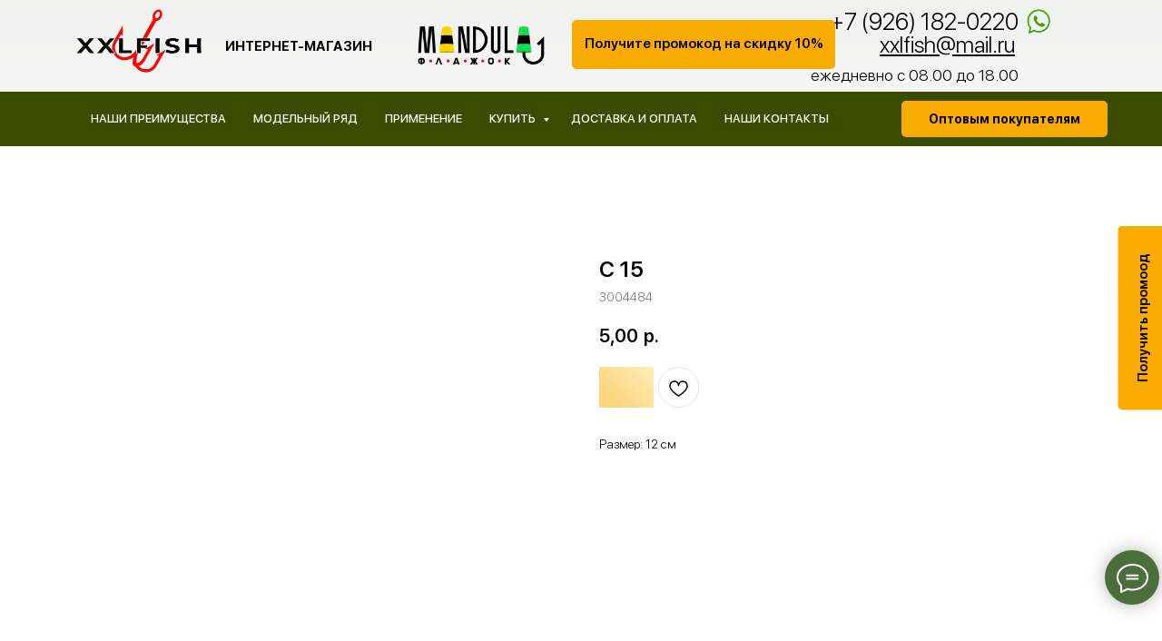

--- FILE ---
content_type: text/html; charset=UTF-8
request_url: https://xxlfish.ru/tproduct/1-387868901261-s-15
body_size: 50916
content:
<!DOCTYPE html>
<html lang="en" dir="ltr">
<head>
    <meta charset="utf-8">
    <meta name="viewport" content="width=device-width, initial-scale=1.0" />
    
<title>С 15</title>
<meta name="description" content="">
<meta name="keywords" content="">
<meta property="og:title" content="С 15" />
<meta property="og:description" content="" />
<meta property="og:type" content="website" />
<meta property="og:url" content="https://xxlfish.ru/tproduct/1-387868901261-s-15" />
<meta property="og:image" content="" />
<link rel="canonical" href="https://xxlfish.ru/tproduct/1-387868901261-s-15" />
    <link rel="stylesheet" href="https://static.tildacdn.com/css/fonts-tildasans.css" type="text/css" media="all">
    <link rel="stylesheet" href="https://static.tildacdn.com/css/tilda-grid-3.0.min.css">
    <link rel="stylesheet" href="https://static.tildacdn.com/ws/project3020838/tilda-blocks-page14236982.min.css?t=1749071954" type="text/css" media="all" onerror="this.loaderr='y';" /><link rel="stylesheet" href="https://static.tildacdn.com/ws/project3020838/tilda-blocks-page14236986.min.css?t=1749071954" type="text/css" media="all" onerror="this.loaderr='y';" />
    <link rel="stylesheet" href="https://static.tildacdn.com/css/tilda-cart-1.0.min.css" type="text/css" media="all">
    <link rel="stylesheet" href="https://static.tildacdn.com/css/tilda-forms-1.0.min.css" type="text/css" media="all">
    <link rel="stylesheet" href="https://static.tildacdn.com/css/tilda-catalog-1.1.min.css" type="text/css" media="all" onerror="this.loaderr='y';" />
    <link rel="stylesheet" href="https://static.tildacdn.com/css/tilda-delivery-1.0.min.css">
    <link rel="stylesheet" href="https://static.tildacdn.com/css/tilda-slds-1.4.min.css">
    <link rel="stylesheet" href="https://static.tildacdn.com/css/tilda-zoom-2.0.min.css">
    <link rel="stylesheet" href="https://static.tildacdn.com/css/tilda-popup-1.1.min.css">
    <link rel="stylesheet" href="https://static.tildacdn.com/css/tilda-cover-1.0.min.css" type="text/css" media="all">
    <link rel="stylesheet" href="https://static.tildacdn.com/css/tilda-menusub-1.0.min.css">
    <link rel="stylesheet" href="https://static.tildacdn.com/css/tilda-animation-1.0.min.css" type="text/css" media="all">
    <script src="https://static.tildacdn.com/js/tilda-scripts-3.0.min.js"></script>
    <script src="https://static.tildacdn.com/ws/project3020838/tilda-blocks-page14236982.min.js?t=1749071954" onerror="this.loaderr='y';"></script><script src="https://static.tildacdn.com/ws/project3020838/tilda-blocks-page14236986.min.js?t=1749071954" onerror="this.loaderr='y';"></script>
    <script src="https://static.tildacdn.com/js/tilda-forms-1.0.min.js" charset="utf-8"></script>
    <script src="https://static.tildacdn.com/js/hammer.min.js" charset="utf-8"></script>
    <script src="https://static.tildacdn.com/js/tilda-slds-1.4.min.js" charset="utf-8"></script>
    <script src="https://static.tildacdn.com/js/tilda-zoom-2.0.min.js" charset="utf-8"></script>
    <script src="https://static.tildacdn.com/js/tilda-cart-1.1.min.js" charset="utf-8"></script>
    <script src="https://static.tildacdn.com/js/tilda-products-1.0.min.js" charset="utf-8"></script>
    <script src="https://static.tildacdn.com/js/tilda-catalog-1.1.min.js" charset="utf-8" async onerror="this.loaderr='y';"></script>
    <script src="https://static.tildacdn.com/js/tilda-delivery-1.0.min.js" charset="utf-8"></script>
    <script src="https://static.tildacdn.com/js/tilda-cover-1.0.min.js" charset="utf-8"></script>
    <script src="https://static.tildacdn.com/js/tilda-menusub-1.0.min.js" charset="utf-8"></script>
    <script src="https://static.tildacdn.com/js/tilda-animation-1.0.min.js" charset="utf-8"></script>
    <script src="https://static.tildacdn.com/js/tilda-wishlist-1.0.min.js" charset="utf-8"></script>
    <script type="text/javascript">
    
    if((/bot|google|yandex|baidu|bing|msn|duckduckbot|teoma|slurp|crawler|spider|robot|crawling|facebook/i.test(navigator.userAgent))===false && typeof(sessionStorage)!='undefined' && sessionStorage.getItem('visited')!=='y'){	var style=document.createElement('style');	style.type='text/css';	style.innerHTML='@media screen and (min-width: 980px) {.t-records {opacity: 0;}.t-records_animated {-webkit-transition: opacity ease-in-out .2s;-moz-transition: opacity ease-in-out .2s;-o-transition: opacity ease-in-out .2s;transition: opacity ease-in-out .2s;}.t-records.t-records_visible {opacity: 1;}}';	document.getElementsByTagName('head')[0].appendChild(style);	$(document).ready(function() { $('.t-records').addClass('t-records_animated'); setTimeout(function(){ $('.t-records').addClass('t-records_visible'); sessionStorage.setItem('visited','y'); },400);	});}
    
    </script>
<script src="https://static.tildacdn.com/js/jquery-1.10.2.min.js" charset="utf-8"  onerror="this.loaderr='y';"></script><script src="https://static.tildacdn.com/js/tilda-lazyload-1.0.min.js" charset="utf-8" async onerror="this.loaderr='y';"></script><script src="https://static.tildacdn.com/js/tilda-animation-2.0.min.js" charset="utf-8" async onerror="this.loaderr='y';"></script><script src="https://static.tildacdn.com/js/tilda-zero-1.1.min.js" charset="utf-8" async onerror="this.loaderr='y';"></script><script src="https://static.tildacdn.com/js/tilda-animation-ext-1.0.min.js" charset="utf-8" async onerror="this.loaderr='y';"></script><script src="https://static.tildacdn.com/js/tilda-zero-scale-1.0.min.js" charset="utf-8" async onerror="this.loaderr='y';"></script><script src="https://static.tildacdn.com/js/tilda-events-1.0.min.js" charset="utf-8" async onerror="this.loaderr='y';"></script><script src="https://static.tildacdn.com/js/tilda-menu-1.0.min.js" charset="utf-8" async onerror="this.loaderr='y';"></script><script src="https://static.tildacdn.com/js/tilda-submenublocks-1.0.min.js" charset="utf-8" async onerror="this.loaderr='y';"></script><script src="https://static.tildacdn.com/js/tilda-cart-1.0.min.js" charset="utf-8" async onerror="this.loaderr='y';"></script><script src="https://static.tildacdn.com/js/tilda-widget-positions-1.0.min.js" charset="utf-8" async onerror="this.loaderr='y';"></script><script src="https://static.tildacdn.com/js/tilda-popup-1.0.min.js" charset="utf-8" async onerror="this.loaderr='y';"></script><script src="https://static.tildacdn.com/js/tilda-skiplink-1.0.min.js" charset="utf-8" async onerror="this.loaderr='y';"></script><link rel="stylesheet" href="https://static.tildacdn.com/css/tilda-animation-2.0.min.css" type="text/css" media="all" onerror="this.loaderr='y';" /><link rel="stylesheet" href="https://static.tildacdn.com/css/tilda-wishlist-1.0.min.css" type="text/css" media="all" onerror="this.loaderr='y';" /></head>

<body class="t-body">
<div id="allrecords" class="t-records" data-hook="blocks-collection-content-node" data-tilda-project-id="3020838" data-tilda-page-id="" data-tilda-formskey="7d42f062f074de54acadb49ea46a4098">

<!-- PRODUCT START -->

                
                        
                    
        
        
<!-- product header -->
<!--header-->
<div id="t-header" class="t-records" data-hook="blocks-collection-content-node" data-tilda-project-id="3020838" data-tilda-page-id="14236982" data-tilda-page-alias="head" data-tilda-formskey="7d42f062f074de54acadb49ea46a4098" data-tilda-stat-scroll="yes" data-tilda-lazy="yes" data-tilda-root-zone="one"  data-tilda-project-headcode="yes"     data-tilda-project-country="RU">

    <div id="rec755412218" class="r t-rec" style=" " data-animationappear="off" data-record-type="360"      >
<!-- T360 -->

        
    <style>
    .t-records {
        opacity: 0;
    }
    .t-records_animated {
        -webkit-transition: opacity ease-in-out .5s;
        -moz-transition: opacity ease-in-out .5s;
        -o-transition: opacity ease-in-out .5s;
        transition: opacity ease-in-out .5s;
    }
    .t-records.t-records_visible,
    .t-records .t-records {
        opacity: 1;
    }
    </style>
    
    
    
    <script>
        t_onReady(function () {
            var allRecords = document.querySelector('.t-records');
            window.addEventListener('pageshow', function (event) {
                if (event.persisted) {
                    allRecords.classList.add('t-records_visible');
                }
            });
        
            var rec = document.querySelector('#rec755412218');
            if (!rec) return;
            rec.setAttribute('data-animationappear', 'off');
            rec.style.opacity = '1';
            allRecords.classList.add('t-records_animated');
            setTimeout(function () {
                allRecords.classList.add('t-records_visible');
            }, 200);
        });
    </script>

        <script>
        t_onReady(function () {
            var selects = 'button:not(.t-submit):not(.t835__btn_next):not(.t835__btn_prev):not(.t835__btn_result):not(.t862__btn_next):not(.t862__btn_prev):not(.t862__btn_result):not(.t854__news-btn):not(.t862__btn_next),' +
                'a:not([href*="#"]):not(.carousel-control):not(.t-carousel__control):not(.t807__btn_reply):not([href^="#price"]):not([href^="javascript"]):not([href^="mailto"]):not([href^="tel"]):not([href^="link_sub"]):not(.js-feed-btn-show-more):not(.t367__opener):not([href^="https://www.dropbox.com/"])';
            var elements = document.querySelectorAll(selects);
            Array.prototype.forEach.call(elements, function (element) {
                if (element.getAttribute('data-menu-submenu-hook')) return;
                element.addEventListener('click', function (event) {
                    var goTo = this.getAttribute('href');
                    if (goTo !== null && !goTo.startsWith('#')) {
                        var ctrl = event.ctrlKey;
                        var cmd = event.metaKey && navigator.platform.indexOf('Mac') !== -1;
                        if (!ctrl && !cmd) {
                            var target = this.getAttribute('target');
                            if (target !== '_blank') {
                                event.preventDefault();
                                var allRecords = document.querySelector('.t-records');
                                if (allRecords) {
                                    allRecords.classList.remove('t-records_visible');
                                }
                                setTimeout(function () {
                                    window.location = goTo;
                                }, 500);
                            }
                        }
                    }
                });
            });
        });
    </script>
    
        <style>
    .t360__bar {
        background-color: #13b72b;
    }
    </style>
    <script>
        t_onReady(function () {
            var isSafari = /Safari/.test(navigator.userAgent) && /Apple Computer/.test(navigator.vendor);
			if (!isSafari) {
                document.body.insertAdjacentHTML('beforeend', '<div class="t360__progress"><div class="t360__bar"></div></div>');
                setTimeout(function () {
                    var bar = document.querySelector('.t360__bar');
                    if (bar) bar.classList.add('t360__barprogress');
                }, 10);
            }
        });

        // Функция финализации прогресс-бара
        function t360_onProgressLoad() {
            var bar = document.querySelector('.t360__bar');
            if (!bar) return;
            bar.classList.remove('t360__barprogress');
            bar.classList.add('t360__barprogressfinished');
            setTimeout(function () {
                bar.classList.add('t360__barprogresshidden');
            }, 20);
            setTimeout(function () {
                var progress = document.querySelector('.t360__progress');
                if (progress) progress.style.display = 'none';
            }, 500);
        }
        // Если документ уже загружен – не вешаем listener, а запускаем сразу (с задержкой, чтобы прогресс-бар успел появиться)
        if (document.readyState === 'complete') {
            setTimeout(t360_onProgressLoad, 60);
        } else {
            window.addEventListener('load', t360_onProgressLoad);
        }
    </script>
        

</div>


    <div id="rec419475719" class="r t-rec" style=" " data-animationappear="off" data-record-type="396"      >
<!-- T396 -->
<style>#rec419475719 .t396__artboard {height: 101px; background-color: #ccd1ca; }#rec419475719 .t396__filter {height: 101px;        background-image: -webkit-gradient( linear, left top, left bottom, from(rgba(255,255,255,0.7)), to(rgba(255,255,255,0.8)) );background-image: -webkit-linear-gradient(top, rgba(255,255,255,0.7), rgba(255,255,255,0.8));background-image: linear-gradient(to bottom, rgba(255,255,255,0.7), rgba(255,255,255,0.8));will-change: transform;}#rec419475719 .t396__carrier{height: 101px;background-position: center center;background-attachment: scroll;background-size: cover;background-repeat: no-repeat;}@media screen and (max-width: 1199px) {#rec419475719 .t396__artboard,#rec419475719 .t396__filter,#rec419475719 .t396__carrier {height: 180px;}#rec419475719 .t396__filter {}#rec419475719 .t396__carrier {background-attachment: scroll;}}@media screen and (max-width: 639px) {#rec419475719 .t396__artboard,#rec419475719 .t396__filter,#rec419475719 .t396__carrier {height: 150px;}#rec419475719 .t396__artboard {background-color:#ccd1ca;}#rec419475719 .t396__filter {        background-image: -webkit-gradient( linear, left top, left bottom, from(rgba(255,255,255,0.7)), to(rgba(255,255,255,0.8)) );background-image: -webkit-linear-gradient(top, rgba(255,255,255,0.7), rgba(255,255,255,0.8));background-image: linear-gradient(to bottom, rgba(255,255,255,0.7), rgba(255,255,255,0.8));background-color: unset;will-change: transform;}#rec419475719 .t396__carrier {background-position: center center;background-attachment: scroll;}}#rec419475719 .tn-elem[data-elem-id="1732817731629"] {
  z-index: 3;
  top:  7px;;
  left:  calc(100% - 31px + -120px);;
  width: 31px;
  height: auto;
}
#rec419475719 .tn-elem[data-elem-id="1732817731629"] .tn-atom {
  border-radius: 0px 0px 0px 0px;
  background-position: center center;
  border-width: var(--t396-borderwidth, 0);
  border-style: var(--t396-borderstyle, solid);
  border-color: var(--t396-bordercolor, transparent);
  transition: background-color var(--t396-speedhover,0s) ease-in-out, color var(--t396-speedhover,0s) ease-in-out, border-color var(--t396-speedhover,0s) ease-in-out, box-shadow var(--t396-shadowshoverspeed,0.2s) ease-in-out;
}
#rec419475719 .tn-elem[data-elem-id="1732817731629"] .tn-atom__img {
  border-radius: 0px 0px 0px 0px;
}
@media screen and (max-width: 1199px) {
  #rec419475719 .tn-elem[data-elem-id="1732817731629"] {
    top:  16px;;
    left:  calc(100% - 31px + -14px);;
    width: 28px;
    height: auto;
  }
}
@media screen and (max-width: 639px) {
  #rec419475719 .tn-elem[data-elem-id="1732817731629"] {
    top:  105px;;
    left:  calc(100% - 31px + 140px);;
    height: auto;
  }
}#rec419475719 .tn-elem[data-elem-id="1639724169214"] {
  z-index: 4;
  top:  2px;;
  left:  58px;;
  width: 190px;
  height: auto;
}
#rec419475719 .tn-elem[data-elem-id="1639724169214"] .tn-atom {
  border-radius: 0px 0px 0px 0px;
  background-position: center center;
  border-width: var(--t396-borderwidth, 0);
  border-style: var(--t396-borderstyle, solid);
  border-color: var(--t396-bordercolor, transparent);
  transition: background-color var(--t396-speedhover,0s) ease-in-out, color var(--t396-speedhover,0s) ease-in-out, border-color var(--t396-speedhover,0s) ease-in-out, box-shadow var(--t396-shadowshoverspeed,0.2s) ease-in-out;
}
#rec419475719 .tn-elem[data-elem-id="1639724169214"] .tn-atom__img {
  border-radius: 0px 0px 0px 0px;
}
@media screen and (max-width: 1199px) {
  #rec419475719 .tn-elem[data-elem-id="1639724169214"] {
    top:  -5px;;
    left:  -20px;;
    width: 208px;
    height: auto;
  }
}
@media screen and (max-width: 639px) {
  #rec419475719 .tn-elem[data-elem-id="1639724169214"] {
    top:  13px;;
    left:  -16px;;
    width: 144px;
    height: auto;
  }
}#rec419475719 .tn-elem[data-elem-id="1600772841046"] {
  z-index: 5;
  top:  20px;;
  left:  454px;;
  width: 152px;
  height: auto;
}
#rec419475719 .tn-elem[data-elem-id="1600772841046"] .tn-atom {
  border-radius: 0px 0px 0px 0px;
  background-position: center center;
  border-width: var(--t396-borderwidth, 0);
  border-style: var(--t396-borderstyle, solid);
  border-color: var(--t396-bordercolor, transparent);
  transition: background-color var(--t396-speedhover,0s) ease-in-out, color var(--t396-speedhover,0s) ease-in-out, border-color var(--t396-speedhover,0s) ease-in-out, box-shadow var(--t396-shadowshoverspeed,0.2s) ease-in-out;
}
#rec419475719 .tn-elem[data-elem-id="1600772841046"] .tn-atom__img {
  border-radius: 0px 0px 0px 0px;
}
@media screen and (max-width: 1199px) {
  #rec419475719 .tn-elem[data-elem-id="1600772841046"] {
    top:  -99px;;
    left:  -56px;;
    height: auto;
  }
}
@media screen and (max-width: 639px) {
  #rec419475719 .tn-elem[data-elem-id="1600772841046"] {
    top:  27px;;
    left:  4px;;
    width: 112px;
    height: auto;
  }
}#rec419475719 .tn-elem[data-elem-id="1600773108891"] {
  color: #000000;
  text-align: right;
  z-index: 6;
  top:  69px;;
  left:  calc(100% - 240px + -158px);;
  width: 240px;
  height: auto;
}
#rec419475719 .tn-elem[data-elem-id="1600773108891"] .tn-atom {
  vertical-align: middle;
  color: #000000;
  font-size: 18px;
  font-family: 'SFprodisplay', Arial,sans-serif;
  line-height: 1.5;
  font-weight: 300;
  background-position: center center;
  border-width: var(--t396-borderwidth, 0);
  border-style: var(--t396-borderstyle, solid);
  border-color: var(--t396-bordercolor, transparent);
  transition: background-color var(--t396-speedhover,0s) ease-in-out, color var(--t396-speedhover,0s) ease-in-out, border-color var(--t396-speedhover,0s) ease-in-out, box-shadow var(--t396-shadowshoverspeed,0.2s) ease-in-out;
  text-shadow: var(--t396-shadow-text-x, 0px) var(--t396-shadow-text-y, 0px) var(--t396-shadow-text-blur, 0px) rgba(var(--t396-shadow-text-color), var(--t396-shadow-text-opacity, 100%));
}
@media screen and (max-width: 1199px) {
  #rec419475719 .tn-elem[data-elem-id="1600773108891"] {
    top:  42px;;
    left:  calc(100% - 240px + -50px);;
    width: 200px;
    height: auto;
    text-align: right;
  }
  #rec419475719 .tn-elem[data-elem-id="1600773108891"] .tn-atom {
    font-size: 15px;
    background-size: cover;
  }
}
@media screen and (max-width: 639px) {
  #rec419475719 .tn-elem[data-elem-id="1600773108891"] {
    top:  78px;;
    left:  calc(100% - 240px + 3px);;
    width: 173px;
    height: auto;
    text-align: right;
  }
  #rec419475719 .tn-elem[data-elem-id="1600773108891"] .tn-atom {
    font-size: 12px;
    line-height: 1.05;
    background-size: cover;
  }
}#rec419475719 .tn-elem[data-elem-id="1600773108903"] {
  color: #000000;
  text-align: right;
  z-index: 7;
  top:  30px;;
  left:  calc(100% - 140px + -171px);;
  width: 140px;
  height: auto;
}
#rec419475719 .tn-elem[data-elem-id="1600773108903"] .tn-atom {
  vertical-align: middle;
  color: #000000;
  font-size: 25px;
  font-family: 'SFprodisplay', Arial,sans-serif;
  line-height: 1.55;
  font-weight: 300;
  background-position: center center;
  border-width: var(--t396-borderwidth, 0);
  border-style: var(--t396-borderstyle, solid);
  border-color: var(--t396-bordercolor, transparent);
  transition: background-color var(--t396-speedhover,0s) ease-in-out, color var(--t396-speedhover,0s) ease-in-out, border-color var(--t396-speedhover,0s) ease-in-out, box-shadow var(--t396-shadowshoverspeed,0.2s) ease-in-out;
  text-shadow: var(--t396-shadow-text-x, 0px) var(--t396-shadow-text-y, 0px) var(--t396-shadow-text-blur, 0px) rgba(var(--t396-shadow-text-color), var(--t396-shadow-text-opacity, 100%));
}
@media screen and (max-width: 1199px) {
  #rec419475719 .tn-elem[data-elem-id="1600773108903"] {
    top:  58px;;
    left:  calc(100% - 140px + -50px);;
    height: auto;
    text-align: right;
  }
}
@media screen and (max-width: 639px) {
  #rec419475719 .tn-elem[data-elem-id="1600773108903"] {
    top:  105px;;
    left:  calc(100% - 140px + 2px);;
    width: 108px;
    height: auto;
    text-align: right;
  }
  #rec419475719 .tn-elem[data-elem-id="1600773108903"] .tn-atom {
    font-size: 16px;
    background-size: cover;
    -webkit-transform: rotate(0deg);
    -moz-transform: rotate(0deg);
    transform: rotate(0deg);
  }
}#rec419475719 .tn-elem[data-elem-id="1600773108881"] {
  color: #000000;
  text-align: right;
  z-index: 8;
  top:  7px;;
  left:  calc(100% - 219px + -158px);;
  width: 219px;
  height: auto;
}
#rec419475719 .tn-elem[data-elem-id="1600773108881"] .tn-atom {
  vertical-align: middle;
  color: #000000;
  font-size: 26px;
  font-family: 'SFprodisplay', Arial,sans-serif;
  line-height: 1.3;
  font-weight: 300;
  background-position: center center;
  border-width: var(--t396-borderwidth, 0);
  border-style: var(--t396-borderstyle, solid);
  border-color: var(--t396-bordercolor, transparent);
  transition: background-color var(--t396-speedhover,0s) ease-in-out, color var(--t396-speedhover,0s) ease-in-out, border-color var(--t396-speedhover,0s) ease-in-out, box-shadow var(--t396-shadowshoverspeed,0.2s) ease-in-out;
  text-shadow: var(--t396-shadow-text-x, 0px) var(--t396-shadow-text-y, 0px) var(--t396-shadow-text-blur, 0px) rgba(var(--t396-shadow-text-color), var(--t396-shadow-text-opacity, 100%));
}
@media screen and (max-width: 1199px) {
  #rec419475719 .tn-elem[data-elem-id="1600773108881"] {
    top:  16px;;
    left:  calc(100% - 219px + -50px);;
    width: 192px;
    height: auto;
  }
  #rec419475719 .tn-elem[data-elem-id="1600773108881"] .tn-atom {
    font-size: 23px;
    background-size: cover;
  }
}
@media screen and (max-width: 639px) {
  #rec419475719 .tn-elem[data-elem-id="1600773108881"] {
    top:  109px;;
    left:  calc(100% - 219px + 2px);;
    width: 138px;
    height: auto;
    text-align: left;
  }
  #rec419475719 .tn-elem[data-elem-id="1600773108881"] .tn-atom {
    font-size: 16px;
    background-size: cover;
  }
}#rec419475719 .tn-elem[data-elem-id="1600773104492"] {
  color: #000000;
  z-index: 9;
  top:  -143px;;
  left:  290px;;
  width: 215px;
  height: auto;
}
#rec419475719 .tn-elem[data-elem-id="1600773104492"] .tn-atom {
  vertical-align: middle;
  color: #000000;
  font-size: 15px;
  font-family: 'SFprodisplay', Arial,sans-serif;
  line-height: 1.2;
  font-weight: 300;
  background-position: center center;
  border-width: var(--t396-borderwidth, 0);
  border-style: var(--t396-borderstyle, solid);
  border-color: var(--t396-bordercolor, transparent);
  transition: background-color var(--t396-speedhover,0s) ease-in-out, color var(--t396-speedhover,0s) ease-in-out, border-color var(--t396-speedhover,0s) ease-in-out, box-shadow var(--t396-shadowshoverspeed,0.2s) ease-in-out;
  text-shadow: var(--t396-shadow-text-x, 0px) var(--t396-shadow-text-y, 0px) var(--t396-shadow-text-blur, 0px) rgba(var(--t396-shadow-text-color), var(--t396-shadow-text-opacity, 100%));
}
@media screen and (max-width: 1199px) {
  #rec419475719 .tn-elem[data-elem-id="1600773104492"] {
    top:  -347px;;
    left:  150px;;
    width: 225px;
    height: auto;
    text-align: left;
  }
  #rec419475719 .tn-elem[data-elem-id="1600773104492"] .tn-atom {
    font-size: 16px;
    background-size: cover;
  }
}
@media screen and (max-width: 639px) {
  #rec419475719 .tn-elem[data-elem-id="1600773104492"] {
    top:  -77px;;
    left:  -192px;;
    width: 134px;
    height: auto;
    text-align: left;
  }
  #rec419475719 .tn-elem[data-elem-id="1600773104492"] .tn-atom {
    font-size: 13px;
    line-height: 1.2;
    background-size: cover;
  }
}#rec419475719 .tn-elem[data-elem-id="1665756179094"] {
  color: #000000;
  z-index: 10;
  top:  42px;;
  left:  248px;;
  width: 202px;
  height: auto;
}
#rec419475719 .tn-elem[data-elem-id="1665756179094"] .tn-atom {
  vertical-align: middle;
  color: #000000;
  font-size: 15px;
  font-family: 'SFprodisplay', Arial,sans-serif;
  line-height: 1.2;
  font-weight: 300;
  text-transform: uppercase;
  background-position: center center;
  border-width: var(--t396-borderwidth, 0);
  border-style: var(--t396-borderstyle, solid);
  border-color: var(--t396-bordercolor, transparent);
  transition: background-color var(--t396-speedhover,0s) ease-in-out, color var(--t396-speedhover,0s) ease-in-out, border-color var(--t396-speedhover,0s) ease-in-out, box-shadow var(--t396-shadowshoverspeed,0.2s) ease-in-out;
  text-shadow: var(--t396-shadow-text-x, 0px) var(--t396-shadow-text-y, 0px) var(--t396-shadow-text-blur, 0px) rgba(var(--t396-shadow-text-color), var(--t396-shadow-text-opacity, 100%));
}
@media screen and (max-width: 1199px) {
  #rec419475719 .tn-elem[data-elem-id="1665756179094"] {
    top:  -60px;;
    left:  10px;;
    width: 210px;
    height: auto;
    text-align: left;
  }
  #rec419475719 .tn-elem[data-elem-id="1665756179094"] .tn-atom {
    font-size: 16px;
    background-size: cover;
  }
}
@media screen and (max-width: 639px) {
  #rec419475719 .tn-elem[data-elem-id="1665756179094"] {
    top:  80px;;
    left:  1px;;
    width: 183px;
    height: auto;
    text-align: left;
  }
  #rec419475719 .tn-elem[data-elem-id="1665756179094"] .tn-atom {
    font-size: 12px;
    line-height: 1.2;
    background-size: cover;
  }
}#rec419475719 .tn-elem[data-elem-id="1600792210619"] {
  color: #000000;
  text-align: center;
  z-index: 11;
  top:  22px;;
  left:  calc(50% - 600px + 590px);;
  width: 290px;
  height: 54px;
}
#rec419475719 .tn-elem[data-elem-id="1600792210619"] .tn-atom {
  color: #000000;
  font-size: 15px;
  font-family: 'SFprodisplay', Arial,sans-serif;
  line-height: 1.55;
  font-weight: 600;
  border-radius: 5px 5px 5px 5px;
  background-color: var(--t396-bgcolor-color, transparent);
  background-position: center center;
  --t396-borderwidth: 2px;
  --t396-bordercolor: #f9ab00;
  --t396-speedhover: 0.2s;
  transition: background-color var(--t396-speedhover,0s) ease-in-out, color var(--t396-speedhover,0s) ease-in-out, border-color var(--t396-speedhover,0s) ease-in-out, box-shadow var(--t396-shadowshoverspeed,0.2s) ease-in-out;
  position: relative;
  z-index: 1;
  background-image: var(--t396-bgcolor-image, none);
  --t396-bgcolor-color: #f9ab00;
  --t396-bgcolor-image: none;
  -webkit-box-pack: center;
  -ms-flex-pack: center;
  justify-content: center;
  padding: 0;
  border-width: var(--t396-borderwidth, 0);
  border-style: var(--t396-borderstyle, solid);
  border-color: var(--t396-bordercolor, transparent);
}
#rec419475719 .tn-elem[data-elem-id="1600792210619"] .tn-atom::after {
  content: '';
  position: absolute;
  width: 100%;
  height: 100%;
  left: 0;
  top: 0;
  box-sizing: border-box;
  background-origin: border-box;
  background-clip: border-box;
  pointer-events: none;
  transition: opacity var(--t396-speedhover,0s) ease-in-out;;
  z-index: -1;
  opacity: 0;
  background-color: var(--t396-bgcolor-hover-color, var(--t396-bgcolor-color, transparent));
  background-image: var(--t396-bgcolor-hover-image, var(--t396-bgcolor-image, none));
}
#rec419475719 .tn-elem[data-elem-id="1600792210619"] .tn-atom .tn-atom__button-text {
  transition: color var(--t396-speedhover,0s) ease-in-out;
  color: #000000;
}
#rec419475719 .tn-elem[data-elem-id="1600792210619"] .tn-atom .tn-atom__button-border::before {
  display: none;
}
#rec419475719 .tn-elem[data-elem-id="1600792210619"] .tn-atom .tn-atom__button-border::after {
  display: none;
}
@media (hover), (min-width:0\0) {
  #rec419475719 .tn-elem[data-elem-id="1600792210619"] .tn-atom:hover::after {
    opacity: 1;
  }
}
@media (hover), (min-width:0\0) {
  #rec419475719 .tn-elem[data-elem-id="1600792210619"] .tn-atom:hover {
    border-style: var(--t396-borderstyle, solid);
    border-color: var(--t396-bordercolor-hover, var(--t396-bordercolor, transparent));
  }
}
@media screen and (max-width: 1199px) {
  #rec419475719 .tn-elem[data-elem-id="1600792210619"] {
    top:  -41px;;
    left:  calc(50% - 320px + -15px);;
    width: 294px;
    height: 39px;
    color: #000000;
  }
  #rec419475719 .tn-elem[data-elem-id="1600792210619"] .tn-atom {
    color: #000000;
    white-space: normal;
    font-size: 15px;
    background-size: cover;
    padding: 0;
    border-width: var(--t396-borderwidth, 0);
    border-style: var(--t396-borderstyle, solid);
    border-color: var(--t396-bordercolor, transparent);
  }
  #rec419475719 .tn-elem[data-elem-id="1600792210619"] .tn-atom .tn-atom__button-text {
    overflow: visible;
    color: #000000;
  }
  #rec419475719 .tn-elem[data-elem-id="1600792210619"] .tn-atom .tn-atom__button-border::before {
    display: none;
  }
  #rec419475719 .tn-elem[data-elem-id="1600792210619"] .tn-atom .tn-atom__button-border::after {
    display: none;
  }
  @media (hover), (min-width:0\0) {
    #rec419475719 .tn-elem[data-elem-id="1600792210619"] .tn-atom:hover {
      border-style: var(--t396-borderstyle, solid);
      border-color: var(--t396-bordercolor-hover, var(--t396-bordercolor, transparent));
    }
  }
}
@media screen and (max-width: 639px) {
  #rec419475719 .tn-elem[data-elem-id="1600792210619"] {
    top:  -88px;;
    left:  calc(50% - 160px + -1px);;
    width: 302px;
    height: 48px;
    color: #000000;
    text-align: center;
  }
  #rec419475719 .tn-elem[data-elem-id="1600792210619"] .tn-atom {
    color: #000000;
    white-space: normal;
    font-size: 14px;
    background-color: #f9ab00;
    background-size: cover;
    --t396-bgcolor-color: #f9ab00;
    --t396-bgcolor-image: none;
    -webkit-box-pack: center;
    -ms-flex-pack: center;
    justify-content: center;
    padding: 0;
    border-width: var(--t396-borderwidth, 0);
    border-style: var(--t396-borderstyle, solid);
    border-color: var(--t396-bordercolor, transparent);
  }
  #rec419475719 .tn-elem[data-elem-id="1600792210619"] .tn-atom .tn-atom__button-text {
    overflow: visible;
    color: #000000;
  }
  #rec419475719 .tn-elem[data-elem-id="1600792210619"] .tn-atom .tn-atom__button-border::before {
    display: none;
  }
  #rec419475719 .tn-elem[data-elem-id="1600792210619"] .tn-atom .tn-atom__button-border::after {
    display: none;
  }
  @media (hover), (min-width:0\0) {
    #rec419475719 .tn-elem[data-elem-id="1600792210619"] .tn-atom:hover {
      border-style: var(--t396-borderstyle, solid);
      border-color: var(--t396-bordercolor-hover, var(--t396-bordercolor, transparent));
    }
  }
}</style>










<div class='t396'>

	<div class="t396__artboard" data-artboard-recid="419475719" data-artboard-screens="320,640,1200"

				data-artboard-height="101"
		data-artboard-valign="center"
				 data-artboard-upscale="grid" 																				
							
																																															
				 data-artboard-height-res-320="150" 																 data-artboard-upscale-res-320="grid" 																																
																																															
				 data-artboard-height-res-640="180" 																																																
						>

		
				
								
																											
																											
					
					<div class="t396__carrier" data-artboard-recid="419475719"></div>
		
		
		<div class="t396__filter" data-artboard-recid="419475719"></div>

		
					
		
				
						
	
			
	
						
												
												
									
	
			
	<div class='t396__elem tn-elem tn-elem__4194757191732817731629' data-elem-id='1732817731629' data-elem-type='image'
				data-field-top-value="7"
		data-field-left-value="-120"
		 data-field-height-value="34" 		 data-field-width-value="31" 		data-field-axisy-value="top"
		data-field-axisx-value="right"
		data-field-container-value="window"
		data-field-topunits-value="px"
		data-field-leftunits-value="px"
		data-field-heightunits-value="px"
		data-field-widthunits-value="px"
																																														 data-field-filewidth-value="377" 		 data-field-fileheight-value="410" 																				 data-field-heightmode-value="hug" 				
							
			
																																																																																																																																								
												
				 data-field-top-res-320-value="105" 				 data-field-left-res-320-value="140" 																 data-field-axisx-res-320-value="left" 				 data-field-container-res-320-value="grid" 																																																																																																												
			
					
			
																																																																																																																																								
												
				 data-field-top-res-640-value="16" 				 data-field-left-res-640-value="-14" 								 data-field-width-res-640-value="28" 																																																																																																																								
			
					
			
		
		
		
			>

		
									
				
							<a class='tn-atom' href="https://api.whatsapp.com/send?phone=79261820220"   >
								
									<img class='tn-atom__img' src='https://static.tildacdn.com/tild3734-6262-4266-b132-393138353963/Remove-bgai_17328881.png' alt='' imgfield='tn_img_1732817731629' />
							</a>
		
																			
																				
																				
					
				
				
				
				
				
				
				
				
	</div>

			
					
		
				
						
	
			
	
						
												
												
									
	
			
	<div class='t396__elem tn-elem tn-elem__4194757191639724169214' data-elem-id='1639724169214' data-elem-type='image'
				data-field-top-value="2"
		data-field-left-value="58"
		 data-field-height-value="97" 		 data-field-width-value="190" 		data-field-axisy-value="top"
		data-field-axisx-value="left"
		data-field-container-value="window"
		data-field-topunits-value="px"
		data-field-leftunits-value="px"
		data-field-heightunits-value="px"
		data-field-widthunits-value="px"
																																														 data-field-filewidth-value="1500" 		 data-field-fileheight-value="763" 																				 data-field-heightmode-value="hug" 				
							
			
																																																																																																																																								
												
				 data-field-top-res-320-value="13" 				 data-field-left-res-320-value="-16" 								 data-field-width-res-320-value="144" 												 data-field-container-res-320-value="grid" 																																																																																																												
			
					
			
																																																																																																																																								
												
				 data-field-top-res-640-value="-5" 				 data-field-left-res-640-value="-20" 								 data-field-width-res-640-value="208" 																																																																																																																								
			
					
			
		
		
		
			>

		
									
				
							<a class='tn-atom' href="https://xxlfish.ru/"   >
								
									<img class='tn-atom__img' src='https://static.tildacdn.com/tild3262-6135-4061-b234-343533623532/__1-100_1.png' alt='' imgfield='tn_img_1639724169214' />
							</a>
		
																			
																				
																				
					
				
				
				
				
				
				
				
				
	</div>

			
					
		
				
						
	
			
	
						
												
												
									
	
			
	<div class='t396__elem tn-elem tn-elem__4194757191600772841046' data-elem-id='1600772841046' data-elem-type='image'
				data-field-top-value="20"
		data-field-left-value="454"
		 data-field-height-value="60" 		 data-field-width-value="152" 		data-field-axisy-value="top"
		data-field-axisx-value="left"
		data-field-container-value="window"
		data-field-topunits-value="px"
		data-field-leftunits-value="px"
		data-field-heightunits-value="px"
		data-field-widthunits-value="px"
																																														 data-field-filewidth-value="1000" 		 data-field-fileheight-value="393" 																				 data-field-heightmode-value="hug" 				
							
			
																																																																																																																																								
												
				 data-field-top-res-320-value="27" 				 data-field-left-res-320-value="4" 								 data-field-width-res-320-value="112" 				 data-field-axisy-res-320-value="top" 				 data-field-axisx-res-320-value="right" 				 data-field-container-res-320-value="grid" 																																																																																																												
			
					
			
																																																																																																																																								
												
				 data-field-top-res-640-value="-99" 				 data-field-left-res-640-value="-56" 												 data-field-axisy-res-640-value="bottom" 				 data-field-axisx-res-640-value="center" 																																																																																																																
			
					
			
		
		
		
			>

		
									
				
							<a class='tn-atom' href="/"   >
								
									<img class='tn-atom__img' src='https://static.tildacdn.com/tild6161-6235-4363-b032-313137303761/2.png' alt='' imgfield='tn_img_1600772841046' />
							</a>
		
																			
																				
																				
					
				
				
				
				
				
				
				
				
	</div>

			
					
		
				
						
	
			
	
						
												
												
									
	
			
	<div class='t396__elem tn-elem tn-elem__4194757191600773108891' data-elem-id='1600773108891' data-elem-type='text'
				data-field-top-value="69"
		data-field-left-value="-158"
		 data-field-height-value="27" 		 data-field-width-value="240" 		data-field-axisy-value="top"
		data-field-axisx-value="right"
		data-field-container-value="window"
		data-field-topunits-value="px"
		data-field-leftunits-value="px"
		data-field-heightunits-value="px"
		data-field-widthunits-value="px"
																																																																 data-field-textfit-value="autoheight" 						 data-field-fontsize-value="18" 		
							
			
																																																																																																																																								
												
				 data-field-top-res-320-value="78" 				 data-field-left-res-320-value="3" 								 data-field-width-res-320-value="173" 								 data-field-axisx-res-320-value="right" 				 data-field-container-res-320-value="grid" 																																																																																																												 data-field-fontsize-res-320-value="12" 
			
					
			
																																																																																																																																								
												
				 data-field-top-res-640-value="42" 				 data-field-left-res-640-value="-50" 								 data-field-width-res-640-value="200" 																																																																																																																								 data-field-fontsize-res-640-value="15" 
			
					
			
		
		
		
			>

		
									
							<div class='tn-atom'><a href="tel:+79117056060"style="color: inherit">ежедневно с 08.00 до 18.00</a></div>		
				
																			
																				
																				
					
				
				
				
				
				
				
				
				
	</div>

			
					
		
				
						
	
			
	
						
												
												
									
	
			
	<div class='t396__elem tn-elem tn-elem__4194757191600773108903' data-elem-id='1600773108903' data-elem-type='text'
				data-field-top-value="30"
		data-field-left-value="-171"
		 data-field-height-value="39" 		 data-field-width-value="140" 		data-field-axisy-value="top"
		data-field-axisx-value="right"
		data-field-container-value="window"
		data-field-topunits-value="px"
		data-field-leftunits-value="px"
		data-field-heightunits-value="px"
		data-field-widthunits-value="px"
																																																																 data-field-textfit-value="autoheight" 						 data-field-fontsize-value="25" 		
							
			
																																																																																																																																								
												
				 data-field-top-res-320-value="105" 				 data-field-left-res-320-value="2" 								 data-field-width-res-320-value="108" 												 data-field-container-res-320-value="grid" 																																																																																																												 data-field-fontsize-res-320-value="16" 
			
					
			
																																																																																																																																								
												
				 data-field-top-res-640-value="58" 				 data-field-left-res-640-value="-50" 																																																																																																																																
			
					
			
		
		
		
			>

		
									
							<div class='tn-atom'><a href="mailto:xxlfish@mail.ru"style="color: inherit"><span style=""><u data-redactor-tag="u">xxlfish@mail.ru</u></span><u></u></a></div>		
				
																			
																				
																				
					
				
				
				
				
				
				
				
				
	</div>

			
					
		
				
						
	
			
	
						
												
												
									
	
			
	<div class='t396__elem tn-elem tn-elem__4194757191600773108881' data-elem-id='1600773108881' data-elem-type='text'
				data-field-top-value="7"
		data-field-left-value="-158"
		 data-field-height-value="34" 		 data-field-width-value="219" 		data-field-axisy-value="top"
		data-field-axisx-value="right"
		data-field-container-value="window"
		data-field-topunits-value="px"
		data-field-leftunits-value="px"
		data-field-heightunits-value="px"
		data-field-widthunits-value="px"
																																																																 data-field-textfit-value="autoheight" 						 data-field-fontsize-value="26" 		
							
			
																																																																																																																																								
												
				 data-field-top-res-320-value="109" 				 data-field-left-res-320-value="2" 								 data-field-width-res-320-value="138" 								 data-field-axisx-res-320-value="left" 				 data-field-container-res-320-value="grid" 																																																																																																												 data-field-fontsize-res-320-value="16" 
			
					
			
																																																																																																																																								
												
				 data-field-top-res-640-value="16" 				 data-field-left-res-640-value="-50" 								 data-field-width-res-640-value="192" 																																																																																																																								 data-field-fontsize-res-640-value="23" 
			
					
			
		
		
		
			>

		
									
							<div class='tn-atom'><a href="tel:+79261820220"style="color: inherit">+7 (926) 182-0220</a></div>		
				
																			
																				
																				
					
				
				
				
				
				
				
				
				
	</div>

			
					
		
				
						
	
			
	
						
												
												
									
	
			
	<div class='t396__elem tn-elem tn-elem__4194757191600773104492' data-elem-id='1600773104492' data-elem-type='text'
				data-field-top-value="-143"
		data-field-left-value="290"
		 data-field-height-value="36" 		 data-field-width-value="215" 		data-field-axisy-value="top"
		data-field-axisx-value="left"
		data-field-container-value="window"
		data-field-topunits-value="px"
		data-field-leftunits-value="px"
		data-field-heightunits-value="px"
		data-field-widthunits-value="px"
																																																																 data-field-textfit-value="autoheight" 						 data-field-fontsize-value="15" 		
							
			
																																																																																																																																								
												
				 data-field-top-res-320-value="-77" 				 data-field-left-res-320-value="-192" 								 data-field-width-res-320-value="134" 				 data-field-axisy-res-320-value="top" 								 data-field-container-res-320-value="window" 																																																																																																												 data-field-fontsize-res-320-value="13" 
			
					
			
																																																																																																																																								
												
				 data-field-top-res-640-value="-347" 				 data-field-left-res-640-value="150" 								 data-field-width-res-640-value="225" 				 data-field-axisy-res-640-value="bottom" 																																																																																																																				 data-field-fontsize-res-640-value="16" 
			
					
			
		
		
		
			>

		
									
							<div class='tn-atom'field='tn_text_1600773104492'>производителя приманок Мандула-Флажок 
<span style="color: rgb(0, 0, 0);" data-redactor-style="color: rgb(0, 0, 0);">с 2007 
</span><span style="color: rgb(0, 0, 0);">года</span></div>		
				
																			
																				
																				
					
				
				
				
				
				
				
				
				
	</div>

			
					
		
				
						
	
			
	
						
												
												
									
	
			
	<div class='t396__elem tn-elem tn-elem__4194757191665756179094' data-elem-id='1665756179094' data-elem-type='text'
				data-field-top-value="42"
		data-field-left-value="248"
		 data-field-height-value="18" 		 data-field-width-value="202" 		data-field-axisy-value="top"
		data-field-axisx-value="left"
		data-field-container-value="window"
		data-field-topunits-value="px"
		data-field-leftunits-value="px"
		data-field-heightunits-value="px"
		data-field-widthunits-value="px"
																																																																 data-field-textfit-value="autoheight" 						 data-field-fontsize-value="15" 		
							
			
																																																																																																																																								
												
				 data-field-top-res-320-value="80" 				 data-field-left-res-320-value="1" 								 data-field-width-res-320-value="183" 				 data-field-axisy-res-320-value="top" 								 data-field-container-res-320-value="grid" 																																																																																																												 data-field-fontsize-res-320-value="12" 
			
					
			
																																																																																																																																								
												
				 data-field-top-res-640-value="-60" 				 data-field-left-res-640-value="10" 								 data-field-width-res-640-value="210" 				 data-field-axisy-res-640-value="bottom" 																																																																																																																				 data-field-fontsize-res-640-value="16" 
			
					
			
		
		
		
			>

		
									
							<div class='tn-atom'field='tn_text_1665756179094'><strong>Интернет-магазин</strong></div>		
				
																			
																				
																				
					
				
				
				
				
				
				
				
				
	</div>

			
					
		
				
						
	
			
	
						
												
												
									
	
			
	<div class='t396__elem tn-elem tn-elem__4194757191600792210619' data-elem-id='1600792210619' data-elem-type='button'
				data-field-top-value="22"
		data-field-left-value="590"
		 data-field-height-value="54" 		 data-field-width-value="290" 		data-field-axisy-value="top"
		data-field-axisx-value="left"
		data-field-container-value="grid"
		data-field-topunits-value="px"
		data-field-leftunits-value="px"
		data-field-heightunits-value="px"
		data-field-widthunits-value="px"
														 data-animate-prx="mouse" 																																																								 data-field-fontsize-value="15" 		
							
			
																																																																																																																																								
												
				 data-field-top-res-320-value="-88" 				 data-field-left-res-320-value="-1" 				 data-field-height-res-320-value="48" 				 data-field-width-res-320-value="302" 				 data-field-axisy-res-320-value="top" 				 data-field-axisx-res-320-value="center" 																																																																																																																 data-field-fontsize-res-320-value="14" 
			
					
			
																																																																																																																																								
												
				 data-field-top-res-640-value="-41" 				 data-field-left-res-640-value="-15" 				 data-field-height-res-640-value="39" 				 data-field-width-res-640-value="294" 				 data-field-axisy-res-640-value="bottom" 				 data-field-axisx-res-640-value="right" 				 data-field-container-res-640-value="window" 																																																																																																												 data-field-fontsize-res-640-value="15" 
			
					
			
		
		
		
			>

		
									
				
				
																			
																				
																				
					
				
							<a class='tn-atom' href="#popup:infoblock"  target="_blank">
				<div class='tn-atom__button-content'>
						
						
					
					<span class="tn-atom__button-text">Получите промокод на скидку 10%</span>
				</div>
				<span class="tn-atom__button-border"></span>
			</a>
		
				
				
				
				
				
				
	</div>

			
			</div> 
</div> 
<script>
											
											
											
					
					
	
		t_onReady(function () {
			t_onFuncLoad('t396_init', function () {
				t396_init('419475719');
			});
		});
	
</script>



<!-- /T396 -->

</div>


    <div id="rec501502546" class="r t-rec" style=" " data-animationappear="off" data-record-type="396"      >
<!-- T396 -->
<style>#rec501502546 .t396__artboard {z-index: 998;}#rec501502546 .t396__artboard {height: 0px;overflow: visible;}#rec501502546 .t396__filter {height: 0px;        background-image: -webkit-gradient( linear, left top, left bottom, from(rgba(255,255,255,0)), to(rgba(255,255,255,0)) );background-image: -webkit-linear-gradient(top, rgba(255,255,255,0), rgba(255,255,255,0));background-image: linear-gradient(to bottom, rgba(255,255,255,0), rgba(255,255,255,0));will-change: transform;}#rec501502546 .t396__carrier{height: 0px;background-position: center center;background-attachment: scroll;background-size: cover;background-repeat: no-repeat;}@media screen and (max-width: 1199px) {#rec501502546 .t396__artboard,#rec501502546 .t396__filter,#rec501502546 .t396__carrier {height: 100px;}#rec501502546 .t396__filter {}#rec501502546 .t396__carrier {background-attachment: scroll;}}@media screen and (max-width: 959px) {#rec501502546 .t396__artboard,#rec501502546 .t396__filter,#rec501502546 .t396__carrier {}#rec501502546 .t396__filter {}#rec501502546 .t396__carrier {background-attachment: scroll;}}@media screen and (max-width: 639px) {#rec501502546 .t396__artboard,#rec501502546 .t396__filter,#rec501502546 .t396__carrier {}#rec501502546 .t396__filter {}#rec501502546 .t396__carrier {background-attachment: scroll;}}@media screen and (max-width: 479px) {#rec501502546 .t396__artboard,#rec501502546 .t396__filter,#rec501502546 .t396__carrier {}#rec501502546 .t396__filter {        background-image: -webkit-gradient( linear, left top, left bottom, from(rgba(255,255,255,0)), to(rgba(255,255,255,0)) );background-image: -webkit-linear-gradient(top, rgba(255,255,255,0), rgba(255,255,255,0));background-image: linear-gradient(to bottom, rgba(255,255,255,0), rgba(255,255,255,0));background-color: unset;will-change: transform;}#rec501502546 .t396__carrier {background-position: center center;background-attachment: scroll;}}#rec501502546 .tn-elem[data-elem-id="1600792210619"] {
  color: #000000;
  text-align: center;
  z-index: 3;
  top:  92px;;
  left:  calc(100% - 203px + 81px);;
  width: 203px;
  height: 56px;
}
#rec501502546 .tn-elem[data-elem-id="1600792210619"] .tn-atom {
  color: #000000;
  font-size: 15px;
  font-family: 'SFprodisplay', Arial,sans-serif;
  line-height: 1.55;
  font-weight: 600;
  border-radius: 5px 5px 5px 5px;
  background-color: var(--t396-bgcolor-color, transparent);
  background-position: center center;
  --t396-borderwidth: 2px;
  --t396-bordercolor: #f9ab00;
  --t396-speedhover: 0.2s;
  transition: background-color var(--t396-speedhover,0s) ease-in-out, color var(--t396-speedhover,0s) ease-in-out, border-color var(--t396-speedhover,0s) ease-in-out, box-shadow var(--t396-shadowshoverspeed,0.2s) ease-in-out;
  position: relative;
  z-index: 1;
  background-image: var(--t396-bgcolor-image, none);
  --t396-bgcolor-color: #f9ab00;
  --t396-bgcolor-image: none;
  -webkit-box-pack: center;
  -ms-flex-pack: center;
  justify-content: center;
  padding: 0;
  border-width: var(--t396-borderwidth, 0);
  border-style: var(--t396-borderstyle, solid);
  border-color: var(--t396-bordercolor, transparent);
  -webkit-transform: rotate(270deg);
  -moz-transform: rotate(270deg);
  transform: rotate(270deg);
}
#rec501502546 .tn-elem[data-elem-id="1600792210619"] .tn-atom::after {
  content: '';
  position: absolute;
  width: 100%;
  height: 100%;
  left: 0;
  top: 0;
  box-sizing: border-box;
  background-origin: border-box;
  background-clip: border-box;
  pointer-events: none;
  transition: opacity var(--t396-speedhover,0s) ease-in-out;;
  z-index: -1;
  opacity: 0;
  background-color: var(--t396-bgcolor-hover-color, var(--t396-bgcolor-color, transparent));
  background-image: var(--t396-bgcolor-hover-image, var(--t396-bgcolor-image, none));
}
#rec501502546 .tn-elem[data-elem-id="1600792210619"] .tn-atom .tn-atom__button-text {
  transition: color var(--t396-speedhover,0s) ease-in-out;
  color: #000000;
}
#rec501502546 .tn-elem[data-elem-id="1600792210619"] .tn-atom .tn-atom__button-border::before {
  display: none;
}
#rec501502546 .tn-elem[data-elem-id="1600792210619"] .tn-atom .tn-atom__button-border::after {
  display: none;
}
@media (hover), (min-width:0\0) {
  #rec501502546 .tn-elem[data-elem-id="1600792210619"] .tn-atom:hover::after {
    opacity: 1;
  }
}
@media (hover), (min-width:0\0) {
  #rec501502546 .tn-elem[data-elem-id="1600792210619"] .tn-atom:hover {
    border-style: var(--t396-borderstyle, solid);
    border-color: var(--t396-bordercolor-hover, var(--t396-bordercolor, transparent));
  }
}
@media screen and (max-width: 1199px) {
  #rec501502546 .tn-elem[data-elem-id="1600792210619"] {
    top:  75px;;
    left:  calc(100% - 203px + 72px);;
    width: 184px;
    height: 35px;
  }
  #rec501502546 .tn-elem[data-elem-id="1600792210619"] .tn-atom {
    white-space: normal;
    background-size: cover;
    padding: 0;
    border-width: var(--t396-borderwidth, 0);
    border-style: var(--t396-borderstyle, solid);
    border-color: var(--t396-bordercolor, transparent);
  }
  #rec501502546 .tn-elem[data-elem-id="1600792210619"] .tn-atom .tn-atom__button-text {
    overflow: visible;
  }
  #rec501502546 .tn-elem[data-elem-id="1600792210619"] .tn-atom .tn-atom__button-border::before {
    display: none;
  }
  #rec501502546 .tn-elem[data-elem-id="1600792210619"] .tn-atom .tn-atom__button-border::after {
    display: none;
  }
  @media (hover), (min-width:0\0) {
    #rec501502546 .tn-elem[data-elem-id="1600792210619"] .tn-atom:hover {
      border-style: var(--t396-borderstyle, solid);
      border-color: var(--t396-bordercolor-hover, var(--t396-bordercolor, transparent));
    }
  }
}
@media screen and (max-width: 959px) {
  #rec501502546 .tn-elem[data-elem-id="1600792210619"] {
    top:  90px;;
    left:  calc(100% - 203px + 86px);;
    width: 216px;
    height: 38px;
    color: #000000;
  }
  #rec501502546 .tn-elem[data-elem-id="1600792210619"] .tn-atom {
    color: #000000;
    white-space: normal;
    font-size: 15px;
    background-size: cover;
    padding: 0;
    border-width: var(--t396-borderwidth, 0);
    border-style: var(--t396-borderstyle, solid);
    border-color: var(--t396-bordercolor, transparent);
  }
  #rec501502546 .tn-elem[data-elem-id="1600792210619"] .tn-atom .tn-atom__button-text {
    overflow: visible;
    color: #000000;
  }
  #rec501502546 .tn-elem[data-elem-id="1600792210619"] .tn-atom .tn-atom__button-border::before {
    display: none;
  }
  #rec501502546 .tn-elem[data-elem-id="1600792210619"] .tn-atom .tn-atom__button-border::after {
    display: none;
  }
  @media (hover), (min-width:0\0) {
    #rec501502546 .tn-elem[data-elem-id="1600792210619"] .tn-atom:hover {
      border-style: var(--t396-borderstyle, solid);
      border-color: var(--t396-bordercolor-hover, var(--t396-bordercolor, transparent));
    }
  }
}
@media screen and (max-width: 639px) {
  #rec501502546 .tn-elem[data-elem-id="1600792210619"] {
    top:  95px;;
    left:  calc(100% - 203px + 58px);;
    width: 148px;
    height: 35px;
  }
  #rec501502546 .tn-elem[data-elem-id="1600792210619"] .tn-atom {
    white-space: normal;
    background-size: cover;
    padding: 0;
    border-width: var(--t396-borderwidth, 0);
    border-style: var(--t396-borderstyle, solid);
    border-color: var(--t396-bordercolor, transparent);
  }
  #rec501502546 .tn-elem[data-elem-id="1600792210619"] .tn-atom .tn-atom__button-text {
    overflow: visible;
  }
  #rec501502546 .tn-elem[data-elem-id="1600792210619"] .tn-atom .tn-atom__button-border::before {
    display: none;
  }
  #rec501502546 .tn-elem[data-elem-id="1600792210619"] .tn-atom .tn-atom__button-border::after {
    display: none;
  }
  @media (hover), (min-width:0\0) {
    #rec501502546 .tn-elem[data-elem-id="1600792210619"] .tn-atom:hover {
      border-style: var(--t396-borderstyle, solid);
      border-color: var(--t396-bordercolor-hover, var(--t396-bordercolor, transparent));
    }
  }
}
@media screen and (max-width: 479px) {
  #rec501502546 .tn-elem[data-elem-id="1600792210619"] {
    top:  85px;;
    left:  calc(100% - 203px + 65px);;
    width: 161px;
    height: 31px;
    color: #000000;
    text-align: center;
  }
  #rec501502546 .tn-elem[data-elem-id="1600792210619"] .tn-atom {
    color: #000000;
    white-space: normal;
    font-size: 14px;
    background-color: #f9ab00;
    background-size: cover;
    --t396-bgcolor-color: #f9ab00;
    --t396-bgcolor-image: none;
    -webkit-box-pack: center;
    -ms-flex-pack: center;
    justify-content: center;
    padding: 0;
    border-width: var(--t396-borderwidth, 0);
    border-style: var(--t396-borderstyle, solid);
    border-color: var(--t396-bordercolor, transparent);
  }
  #rec501502546 .tn-elem[data-elem-id="1600792210619"] .tn-atom .tn-atom__button-text {
    overflow: visible;
    color: #000000;
  }
  #rec501502546 .tn-elem[data-elem-id="1600792210619"] .tn-atom .tn-atom__button-border::before {
    display: none;
  }
  #rec501502546 .tn-elem[data-elem-id="1600792210619"] .tn-atom .tn-atom__button-border::after {
    display: none;
  }
  @media (hover), (min-width:0\0) {
    #rec501502546 .tn-elem[data-elem-id="1600792210619"] .tn-atom:hover {
      border-style: var(--t396-borderstyle, solid);
      border-color: var(--t396-bordercolor-hover, var(--t396-bordercolor, transparent));
    }
  }
}</style>










<div class='t396'>

	<div class="t396__artboard" data-artboard-recid="501502546" data-artboard-screens="320,480,640,960,1200"

				data-artboard-height="0"
		data-artboard-valign="center"
				 data-artboard-upscale="grid" 		 data-artboard-ovrflw="visible" 																		
							
																																															
																				 data-artboard-upscale-res-320="grid" 																																
																																															
																																																				
																																															
																																																				
																																															
				 data-artboard-height-res-960="100" 																																																
						>

		
				
								
																											
																											
																											
																											
					
					<div class="t396__carrier" data-artboard-recid="501502546"></div>
		
		
		<div class="t396__filter" data-artboard-recid="501502546"></div>

		
					
		
				
						
	
			
	
						
												
												
												
												
									
	
			
	<div class='t396__elem tn-elem tn-elem__5015025461600792210619' data-elem-id='1600792210619' data-elem-type='button'
				data-field-top-value="92"
		data-field-left-value="81"
		 data-field-height-value="56" 		 data-field-width-value="203" 		data-field-axisy-value="top"
		data-field-axisx-value="right"
		data-field-container-value="window"
		data-field-topunits-value="px"
		data-field-leftunits-value="px"
		data-field-heightunits-value="px"
		data-field-widthunits-value="px"
														 data-animate-prx="mouse" 																																																								 data-field-fontsize-value="15" 		
							
			
																																																																																																																																								
												
				 data-field-top-res-320-value="85" 				 data-field-left-res-320-value="65" 				 data-field-height-res-320-value="31" 				 data-field-width-res-320-value="161" 				 data-field-axisy-res-320-value="top" 				 data-field-axisx-res-320-value="right" 																																																																																																																 data-field-fontsize-res-320-value="14" 
			
					
			
																																																																																																																																								
												
				 data-field-top-res-480-value="95" 				 data-field-left-res-480-value="58" 				 data-field-height-res-480-value="35" 				 data-field-width-res-480-value="148" 				 data-field-axisy-res-480-value="bottom" 				 data-field-axisx-res-480-value="right" 				 data-field-container-res-480-value="window" 																																																																																																												
			
					
			
																																																																																																																																								
												
				 data-field-top-res-640-value="90" 				 data-field-left-res-640-value="86" 				 data-field-height-res-640-value="38" 				 data-field-width-res-640-value="216" 				 data-field-axisy-res-640-value="top" 				 data-field-axisx-res-640-value="right" 				 data-field-container-res-640-value="window" 																																																																																																												 data-field-fontsize-res-640-value="15" 
			
					
			
																																																																																																																																								
												
				 data-field-top-res-960-value="75" 				 data-field-left-res-960-value="72" 				 data-field-height-res-960-value="35" 				 data-field-width-res-960-value="184" 																																																																																																																								
			
					
			
		
		
		
			>

		
									
				
				
																			
																				
																				
																				
																				
					
				
							<a class='tn-atom' href="#popup:infoblock"  target="_blank">
				<div class='tn-atom__button-content'>
						
						
					
					<span class="tn-atom__button-text">Получить промоод</span>
				</div>
				<span class="tn-atom__button-border"></span>
			</a>
		
				
				
				
				
				
				
	</div>

			
			</div> 
</div> 
<script>
											
											
											
											
											
					
					
	
		t_onReady(function () {
			t_onFuncLoad('t396_init', function () {
				t396_init('501502546');
			});
		});
	
</script>



<!-- /T396 -->

</div>


    <div id="rec755111694" class="r t-rec t-screenmin-1200px" style="background-color:#ffffff; " data-animationappear="off" data-record-type="257"  data-screen-min="1200px"  data-bg-color="#ffffff"  >
	
<!-- T228 -->


<div id="nav755111694marker"></div>
						<div class="tmenu-mobile tmenu-mobile_positionfixed" >
	<div class="tmenu-mobile__container">
			<div class="tmenu-mobile__text t-name t-name_md" field="menu_mob_title">&nbsp;</div>
			
<button type="button" 
    class="t-menuburger t-menuburger_first " 
    aria-label="Navigation menu" 
    aria-expanded="false">
	<span style="background-color:#f9ab00;"></span>
	<span style="background-color:#f9ab00;"></span>
	<span style="background-color:#f9ab00;"></span>
	<span style="background-color:#f9ab00;"></span>
</button>


<script>
function t_menuburger_init(recid) {
	var rec = document.querySelector('#rec' + recid);
	if (!rec) return;
    var burger = rec.querySelector('.t-menuburger');
	if (!burger) return;
    var isSecondStyle = burger.classList.contains('t-menuburger_second');
    if (isSecondStyle && !window.isMobile && !('ontouchend' in document)) {
        burger.addEventListener('mouseenter', function() {
            if (burger.classList.contains('t-menuburger-opened')) return;
            burger.classList.remove('t-menuburger-unhovered');
            burger.classList.add('t-menuburger-hovered');
        });
        burger.addEventListener('mouseleave', function() {
            if (burger.classList.contains('t-menuburger-opened')) return;
            burger.classList.remove('t-menuburger-hovered');
            burger.classList.add('t-menuburger-unhovered');
            setTimeout(function() {
                burger.classList.remove('t-menuburger-unhovered');
            }, 300);
        });
    }

    burger.addEventListener('click', function() {
        if (!burger.closest('.tmenu-mobile') &&
            !burger.closest('.t450__burger_container') &&
            !burger.closest('.t466__container') &&
            !burger.closest('.t204__burger') &&
			!burger.closest('.t199__js__menu-toggler')) {
                burger.classList.toggle('t-menuburger-opened');
                burger.classList.remove('t-menuburger-unhovered');
            }
    });

    var menu = rec.querySelector('[data-menu="yes"]');
    if (!menu) return;
    var menuLinks = menu.querySelectorAll('.t-menu__link-item');
	var submenuClassList = ['t978__menu-link_hook', 't978__tm-link', 't966__tm-link', 't794__tm-link', 't-menusub__target-link'];
    Array.prototype.forEach.call(menuLinks, function (link) {
        link.addEventListener('click', function () {
			var isSubmenuHook = submenuClassList.some(function (submenuClass) {
				return link.classList.contains(submenuClass);
			});
			if (isSubmenuHook) return;
            burger.classList.remove('t-menuburger-opened');
        });
    });

	menu.addEventListener('clickedAnchorInTooltipMenu', function () {
		burger.classList.remove('t-menuburger-opened');
	});
}
t_onReady(function() {
	t_onFuncLoad('t_menuburger_init', function(){t_menuburger_init('755111694');});
});
</script>


<style>
.t-menuburger {
    position: relative;
    flex-shrink: 0;
    width: 28px;
    height: 20px;
    padding: 0;
    border: none;
    background-color: transparent;
    outline: none;
    -webkit-transform: rotate(0deg);
    transform: rotate(0deg);
    transition: transform .5s ease-in-out;
    cursor: pointer;
    z-index: 999;
}

/*---menu burger lines---*/
.t-menuburger span {
    display: block;
    position: absolute;
    width: 100%;
    opacity: 1;
    left: 0;
    -webkit-transform: rotate(0deg);
    transform: rotate(0deg);
    transition: .25s ease-in-out;
    height: 3px;
    background-color: #000;
}
.t-menuburger span:nth-child(1) {
    top: 0px;
}
.t-menuburger span:nth-child(2),
.t-menuburger span:nth-child(3) {
    top: 8px;
}
.t-menuburger span:nth-child(4) {
    top: 16px;
}

/*menu burger big*/
.t-menuburger__big {
    width: 42px;
    height: 32px;
}
.t-menuburger__big span {
    height: 5px;
}
.t-menuburger__big span:nth-child(2),
.t-menuburger__big span:nth-child(3) {
    top: 13px;
}
.t-menuburger__big span:nth-child(4) {
    top: 26px;
}

/*menu burger small*/
.t-menuburger__small {
    width: 22px;
    height: 14px;
}
.t-menuburger__small span {
    height: 2px;
}
.t-menuburger__small span:nth-child(2),
.t-menuburger__small span:nth-child(3) {
    top: 6px;
}
.t-menuburger__small span:nth-child(4) {
    top: 12px;
}

/*menu burger opened*/
.t-menuburger-opened span:nth-child(1) {
    top: 8px;
    width: 0%;
    left: 50%;
}
.t-menuburger-opened span:nth-child(2) {
    -webkit-transform: rotate(45deg);
    transform: rotate(45deg);
}
.t-menuburger-opened span:nth-child(3) {
    -webkit-transform: rotate(-45deg);
    transform: rotate(-45deg);
}
.t-menuburger-opened span:nth-child(4) {
    top: 8px;
    width: 0%;
    left: 50%;
}
.t-menuburger-opened.t-menuburger__big span:nth-child(1) {
    top: 6px;
}
.t-menuburger-opened.t-menuburger__big span:nth-child(4) {
    top: 18px;
}
.t-menuburger-opened.t-menuburger__small span:nth-child(1),
.t-menuburger-opened.t-menuburger__small span:nth-child(4) {
    top: 6px;
}

/*---menu burger first style---*/
@media (hover), (min-width:0\0) {
    .t-menuburger_first:hover span:nth-child(1) {
        transform: translateY(1px);
    }
    .t-menuburger_first:hover span:nth-child(4) {
        transform: translateY(-1px);
    }
    .t-menuburger_first.t-menuburger__big:hover span:nth-child(1) {
        transform: translateY(3px);
    }
    .t-menuburger_first.t-menuburger__big:hover span:nth-child(4) {
        transform: translateY(-3px);
    }
}

/*---menu burger second style---*/
.t-menuburger_second span:nth-child(2),
.t-menuburger_second span:nth-child(3) {
    width: 80%;
    left: 20%;
    right: 0;
}
@media (hover), (min-width:0\0) {
    .t-menuburger_second.t-menuburger-hovered span:nth-child(2),
    .t-menuburger_second.t-menuburger-hovered span:nth-child(3) {
        animation: t-menuburger-anim 0.3s ease-out normal forwards;
    }
    .t-menuburger_second.t-menuburger-unhovered span:nth-child(2),
    .t-menuburger_second.t-menuburger-unhovered span:nth-child(3) {
        animation: t-menuburger-anim2 0.3s ease-out normal forwards;
    }
}

.t-menuburger_second.t-menuburger-opened span:nth-child(2),
.t-menuburger_second.t-menuburger-opened span:nth-child(3){
    left: 0;
    right: 0;
    width: 100%!important;
}

/*---menu burger third style---*/
.t-menuburger_third span:nth-child(4) {
    width: 70%;
    left: unset;
    right: 0;
}
@media (hover), (min-width:0\0) {
    .t-menuburger_third:not(.t-menuburger-opened):hover span:nth-child(4) {
        width: 100%;
    }
}
.t-menuburger_third.t-menuburger-opened span:nth-child(4) {
    width: 0!important;
    right: 50%;
}

/*---menu burger fourth style---*/
.t-menuburger_fourth {
	height: 12px;
}
.t-menuburger_fourth.t-menuburger__small {
	height: 8px;
}
.t-menuburger_fourth.t-menuburger__big {
	height: 18px;
}
.t-menuburger_fourth span:nth-child(2),
.t-menuburger_fourth span:nth-child(3) {
    top: 4px;
    opacity: 0;
}
.t-menuburger_fourth span:nth-child(4) {
    top: 8px;
}
.t-menuburger_fourth.t-menuburger__small span:nth-child(2),
.t-menuburger_fourth.t-menuburger__small span:nth-child(3) {
    top: 3px;
}
.t-menuburger_fourth.t-menuburger__small span:nth-child(4) {
    top: 6px;
}
.t-menuburger_fourth.t-menuburger__small span:nth-child(2),
.t-menuburger_fourth.t-menuburger__small span:nth-child(3) {
    top: 3px;
}
.t-menuburger_fourth.t-menuburger__small span:nth-child(4) {
    top: 6px;
}
.t-menuburger_fourth.t-menuburger__big span:nth-child(2),
.t-menuburger_fourth.t-menuburger__big span:nth-child(3) {
    top: 6px;
}
.t-menuburger_fourth.t-menuburger__big span:nth-child(4) {
    top: 12px;
}
@media (hover), (min-width:0\0) {
    .t-menuburger_fourth:not(.t-menuburger-opened):hover span:nth-child(1) {
        transform: translateY(1px);
    }
    .t-menuburger_fourth:not(.t-menuburger-opened):hover span:nth-child(4) {
        transform: translateY(-1px);
    }
    .t-menuburger_fourth.t-menuburger__big:not(.t-menuburger-opened):hover span:nth-child(1) {
        transform: translateY(3px);
    }
    .t-menuburger_fourth.t-menuburger__big:not(.t-menuburger-opened):hover span:nth-child(4) {
        transform: translateY(-3px);
    }
}
.t-menuburger_fourth.t-menuburger-opened span:nth-child(1),
.t-menuburger_fourth.t-menuburger-opened span:nth-child(4) {
    top: 4px;
}
.t-menuburger_fourth.t-menuburger-opened span:nth-child(2),
.t-menuburger_fourth.t-menuburger-opened span:nth-child(3) {
    opacity: 1;
}

/*---menu burger animations---*/
@keyframes t-menuburger-anim {
    0% {
        width: 80%;
        left: 20%;
        right: 0;
    }

    50% {
        width: 100%;
        left: 0;
        right: 0;
    }

    100% {
        width: 80%;
        left: 0;
        right: 20%;

    }
}
@keyframes t-menuburger-anim2 {
    0% {
        width: 80%;
        left: 0;
    }

    50% {
        width: 100%;
        right: 0;
        left: 0;
    }

    100% {
        width: 80%;
        left: 20%;
        right: 0;
    }
}
</style>	</div>
</div>

<style>
.tmenu-mobile {
	background-color: #111;
	display: none;
	width: 100%;
	top: 0;
	z-index: 990;
}

.tmenu-mobile_positionfixed {
	position: fixed;
}

.tmenu-mobile__text {
	color: #fff;
}

.tmenu-mobile__container {
	min-height: 64px;
	padding: 20px;
	position: relative;
	box-sizing: border-box;
	display: -webkit-flex;
	display: -ms-flexbox;
	display: flex;
	-webkit-align-items: center;
	    -ms-flex-align: center;
	        align-items: center;
	-webkit-justify-content: space-between;
	    -ms-flex-pack: justify;
	        justify-content: space-between;
}

.tmenu-mobile__list {
	display: block;
}

.tmenu-mobile__burgerlogo {
    display: inline-block;
    font-size: 24px;
    font-weight: 400;
    white-space: nowrap;
    vertical-align: middle;
}

.tmenu-mobile__imglogo {
	height: auto;
    display: block;
    max-width: 300px!important;
	box-sizing: border-box;
	padding: 0;
	margin: 0 auto;
}

@media screen and (max-width: 980px) {
	.tmenu-mobile__menucontent_hidden {
		display: none;
		height: 100%;
	}
	.tmenu-mobile {
		display: block;
	}
}
@media screen and (max-width: 980px) {
    		#rec755111694 .tmenu-mobile {
            background-color: #3a4c00;
        }
    	        #rec755111694 .tmenu-mobile__menucontent_fixed {
            position: fixed;
			top: 64px;
        }
    
            #rec755111694 .tmenu-mobile__burgerlogo,
		#rec755111694 .tmenu-mobile__text {
			-webkit-order: 1;
			-ms-flex-order: 1;
				order: 1;
        }
	}
</style>










	
				
				
					
						
		
										
		
									
																
		 

		
				
			<style> #rec755111694 .tmenu-mobile__burgerlogo a {   color: #ffffff; }</style>
	








	
				
				
					
						
		
										
		
							
					
																
		 

		
				
			<style> #rec755111694 .tmenu-mobile__burgerlogo__title {   color: #ffffff; }</style>
	
<div id="nav755111694"  class="t228 t228__positionfixed t228__beforeready tmenu-mobile__menucontent_hidden tmenu-mobile__menucontent_fixed" style="background-color: rgba(58,76,0,1); height:60px; " data-bgcolor-hex="#3a4c00" data-bgcolor-rgba="rgba(58,76,0,1)" data-navmarker="nav755111694marker" data-appearoffset="500px" data-bgopacity-two="" data-menushadow="" data-menushadow-css="0px 1px 3px rgba(0,0,0,0)" data-bgopacity="1"   data-menu-items-align="center" data-menu="yes">
	<div class="t228__maincontainer t228__c12collumns" style="height:60px;">
		<div class="t228__padding40px"></div>
		<div class="t228__leftside">
					</div>
		<div class="t228__centerside ">
							<nav class="t228__centercontainer">
					<ul role="list" class="t228__list t-menu__list t228__list_hidden">
																																			<li class="t228__list_item" 
									style="padding:0 15px 0 0;">
									<a class="t-menu__link-item" 
										href="https://xxlfish.ru/#about"
									   											 
																				 
																				data-menu-submenu-hook="" 
										data-menu-item-number="1"
									>
										Наши преимущества
									</a>
																	</li>
																							<li class="t228__list_item" 
									style="padding:0 15px;">
									<a class="t-menu__link-item" 
										href="https://xxlfish.ru/model"
									   											 
																				 
																				data-menu-submenu-hook="" 
										data-menu-item-number="2"
									>
										Модельный ряд
									</a>
																	</li>
																							<li class="t228__list_item" 
									style="padding:0 15px;">
									<a class="t-menu__link-item" 
										href="https://xxlfish.ru/model#sovet"
									   											 
																				 
																				data-menu-submenu-hook="" 
										data-menu-item-number="3"
									>
										Применение 
									</a>
																	</li>
																							<li class="t228__list_item" 
									style="padding:0 15px;">
									<a class="t-menu__link-item" 
										href="#submenu:more"
									   											 
																				 
																				data-menu-submenu-hook="" 
										data-menu-item-number="4"
									>
										Купить
									</a>
																	</li>
																							<li class="t228__list_item" 
									style="padding:0 15px;">
									<a class="t-menu__link-item" 
										href="/dostavka"
									   											 
																				 
																				data-menu-submenu-hook="" 
										data-menu-item-number="5"
									>
										Доставка и оплата
									</a>
																	</li>
																							<li class="t228__list_item" 
									style="padding:0 0 0 15px;">
									<a class="t-menu__link-item" 
										href="https://xxlfish.ru/#contacts"
									   											 
																				 
																				data-menu-submenu-hook="" 
										data-menu-item-number="6"
									>
										Наши контакты
									</a>
																	</li>
																																				</ul>
				</nav>
					</div>

		<div class="t228__rightside">
							<div class="t228__rightcontainer">
															            
											<div class="t228__right_buttons">
							<div class="t228__right_buttons_wrap">
																	<div class="t228__right_buttons_but">
										
						
	
	
						
						
				
				
						
																							
			<a
			class="t-btn t-btnflex t-btnflex_type_button t-btnflex_sm"
										href="https://xxlfish.ru/opt"
				target="_blank"																								><span class="t-btnflex__text">Оптовым покупателям</span>
<style>#rec755111694 .t-btnflex.t-btnflex_type_button {color:#000000;background-color:#f9ab00;--border-width:0px;border-style:none !important;border-radius:5px;box-shadow:none !important;transition-duration:0.2s;transition-property: background-color, color, border-color, box-shadow, opacity, transform, gap;transition-timing-function: ease-in-out;}@media (hover: hover) {#rec755111694 .t-btnflex.t-btnflex_type_button:not(.t-animate_no-hover):hover {background-color:#fabe32 !important;}#rec755111694 .t-btnflex.t-btnflex_type_button:not(.t-animate_no-hover):focus-visible {background-color:#fabe32 !important;}}</style></a>
										</div>
																							</div>
						</div>
														</div>
					</div>
		<div class="t228__padding40px">
					</div>
	</div>
</div>



<style>
	@media screen and (max-width: 980px) {
					#rec755111694 .t228__leftcontainer {
				padding: 20px;
			}
			#rec755111694 .t228__imglogo {
				padding: 20px 0;
			}
		
		#rec755111694 .t228 {
				}
	}
</style>

<script>
		window.addEventListener('load', function () {
		t_onFuncLoad('t228_setWidth', function () {
			t228_setWidth('755111694');
		});
	});
		
	window.addEventListener('resize', t_throttle(function () {
				t_onFuncLoad('t228_setWidth', function () {
			t228_setWidth('755111694');
		});
				t_onFuncLoad('t_menu__setBGcolor', function () {
			t_menu__setBGcolor('755111694', '.t228');
		});
	}));

	t_onReady(function () {
				t_onFuncLoad('t_menu__highlightActiveLinks', function () {
			t_menu__highlightActiveLinks('.t228__list_item a');
		});
				t_onFuncLoad('t_menu__findAnchorLinks', function () {
			t_menu__findAnchorLinks('755111694', '.t228__list_item a');
		});
					
		t_onFuncLoad('t228__init', function () {
			t228__init('755111694');
		});
	
		t_onFuncLoad('t_menu__setBGcolor', function () {
			t_menu__setBGcolor('755111694', '.t228');
		});
		
		t_onFuncLoad('t_menu__interactFromKeyboard', function () {
	        t_menu__interactFromKeyboard('755111694');
		});
	
				t_onFuncLoad('t228_setWidth', function () {
			t228_setWidth('755111694');
		});
			
			
				var rec = document.querySelector('#rec755111694');
		if (!rec) return;
		t_onFuncLoad('t_menu__showFixedMenu', function () {
			var el = rec.querySelector('.t228');
			if (el) el.classList.remove('t228__beforeready');
			t_menu__showFixedMenu('755111694', '.t228');
			window.addEventListener('scroll', t_throttle(function () {
				t_menu__showFixedMenu('755111694', '.t228');
			}));
		});
			
				t_onFuncLoad('t_menu__createMobileMenu', function () {
			t_menu__createMobileMenu('755111694', '.t228');
		});
			});
</script>




		

<style>
#rec755111694 .t-menu__link-item{
		-webkit-transition: color 0.3s ease-in-out, opacity 0.3s ease-in-out;
	transition: color 0.3s ease-in-out, opacity 0.3s ease-in-out;	
			position: relative;
	}



#rec755111694 .t-menu__link-item.t-active:not(.t978__menu-link){
	color:#ffffff !important;	font-weight:600 !important;	opacity:1 !important;}

#rec755111694 .t-menu__link-item.t-active::after {
content: '';
position: absolute;
left: 0;
-webkit-transition: all 0.3s ease;
transition: all 0.3s ease;
opacity: 1;
width: 100%;
height: 100%;
bottom: -1px;
border-bottom: 1px solid #bf7e5e;
-webkit-box-shadow: inset 0px -1px 0px 0px #bf7e5e;
-moz-box-shadow: inset 0px -1px 0px 0px #bf7e5e;
box-shadow: inset 0px -1px 0px 0px #bf7e5e;
}



@supports (overflow:-webkit-marquee) and (justify-content:inherit)
{
	#rec755111694 .t-menu__link-item,
	#rec755111694 .t-menu__link-item.t-active {
	opacity: 1 !important;
	}
}
</style>
																				

	















	
				
				
					
						
		
										
		
							
																					
														
																
		 

		
				
			<style> #rec755111694 a.t-menusub__link-item {  font-size: 16px;  font-family: 'SFprodisplay'; font-weight: 400; }</style>
	








	
				
				
					
						
		
										
		
									
																
		 

		
							
						
		
										
		
									
																
		 

		
							
						
		
										
		
									
																
		 

		
							
						
		
										
		
									
									
		 

		
				
			<style> #rec755111694 .t228__leftcontainer a {   color: #ffffff; } #rec755111694 a.t-menu__link-item {  font-size: 13px;  color: #ffffff; font-family: 'SFprodisplay'; font-weight: 500; text-transform: uppercase; } #rec755111694 .t228__right_langs_lang a {  font-size: 13px;  color: #ffffff; font-family: 'SFprodisplay'; font-weight: 500; text-transform: uppercase; }</style>
	








	
				
				
					
						
		
										
		
							
					
																
		 

		
				
			<style> #rec755111694 .t228__logo {   color: #ffffff; }</style>
		                                                        
            <style>#rec755111694 .t228 {box-shadow: 0px 1px 3px rgba(0,0,0,0);}</style>
    

</div>


    <div id="rec836525392" class="r t-rec t-screenmin-1200px" style="background-color:#ffffff; " data-animationappear="off" data-record-type="257"  data-screen-min="1200px"  data-bg-color="#ffffff"  >
	
<!-- T228 -->


<div id="nav836525392marker"></div>
						<div class="tmenu-mobile tmenu-mobile_positionfixed" >
	<div class="tmenu-mobile__container">
			<div class="tmenu-mobile__text t-name t-name_md" field="menu_mob_title">&nbsp;</div>
			
<button type="button" 
    class="t-menuburger t-menuburger_first " 
    aria-label="Navigation menu" 
    aria-expanded="false">
	<span style="background-color:#f9ab00;"></span>
	<span style="background-color:#f9ab00;"></span>
	<span style="background-color:#f9ab00;"></span>
	<span style="background-color:#f9ab00;"></span>
</button>


<script>
function t_menuburger_init(recid) {
	var rec = document.querySelector('#rec' + recid);
	if (!rec) return;
    var burger = rec.querySelector('.t-menuburger');
	if (!burger) return;
    var isSecondStyle = burger.classList.contains('t-menuburger_second');
    if (isSecondStyle && !window.isMobile && !('ontouchend' in document)) {
        burger.addEventListener('mouseenter', function() {
            if (burger.classList.contains('t-menuburger-opened')) return;
            burger.classList.remove('t-menuburger-unhovered');
            burger.classList.add('t-menuburger-hovered');
        });
        burger.addEventListener('mouseleave', function() {
            if (burger.classList.contains('t-menuburger-opened')) return;
            burger.classList.remove('t-menuburger-hovered');
            burger.classList.add('t-menuburger-unhovered');
            setTimeout(function() {
                burger.classList.remove('t-menuburger-unhovered');
            }, 300);
        });
    }

    burger.addEventListener('click', function() {
        if (!burger.closest('.tmenu-mobile') &&
            !burger.closest('.t450__burger_container') &&
            !burger.closest('.t466__container') &&
            !burger.closest('.t204__burger') &&
			!burger.closest('.t199__js__menu-toggler')) {
                burger.classList.toggle('t-menuburger-opened');
                burger.classList.remove('t-menuburger-unhovered');
            }
    });

    var menu = rec.querySelector('[data-menu="yes"]');
    if (!menu) return;
    var menuLinks = menu.querySelectorAll('.t-menu__link-item');
	var submenuClassList = ['t978__menu-link_hook', 't978__tm-link', 't966__tm-link', 't794__tm-link', 't-menusub__target-link'];
    Array.prototype.forEach.call(menuLinks, function (link) {
        link.addEventListener('click', function () {
			var isSubmenuHook = submenuClassList.some(function (submenuClass) {
				return link.classList.contains(submenuClass);
			});
			if (isSubmenuHook) return;
            burger.classList.remove('t-menuburger-opened');
        });
    });

	menu.addEventListener('clickedAnchorInTooltipMenu', function () {
		burger.classList.remove('t-menuburger-opened');
	});
}
t_onReady(function() {
	t_onFuncLoad('t_menuburger_init', function(){t_menuburger_init('836525392');});
});
</script>


<style>
.t-menuburger {
    position: relative;
    flex-shrink: 0;
    width: 28px;
    height: 20px;
    padding: 0;
    border: none;
    background-color: transparent;
    outline: none;
    -webkit-transform: rotate(0deg);
    transform: rotate(0deg);
    transition: transform .5s ease-in-out;
    cursor: pointer;
    z-index: 999;
}

/*---menu burger lines---*/
.t-menuburger span {
    display: block;
    position: absolute;
    width: 100%;
    opacity: 1;
    left: 0;
    -webkit-transform: rotate(0deg);
    transform: rotate(0deg);
    transition: .25s ease-in-out;
    height: 3px;
    background-color: #000;
}
.t-menuburger span:nth-child(1) {
    top: 0px;
}
.t-menuburger span:nth-child(2),
.t-menuburger span:nth-child(3) {
    top: 8px;
}
.t-menuburger span:nth-child(4) {
    top: 16px;
}

/*menu burger big*/
.t-menuburger__big {
    width: 42px;
    height: 32px;
}
.t-menuburger__big span {
    height: 5px;
}
.t-menuburger__big span:nth-child(2),
.t-menuburger__big span:nth-child(3) {
    top: 13px;
}
.t-menuburger__big span:nth-child(4) {
    top: 26px;
}

/*menu burger small*/
.t-menuburger__small {
    width: 22px;
    height: 14px;
}
.t-menuburger__small span {
    height: 2px;
}
.t-menuburger__small span:nth-child(2),
.t-menuburger__small span:nth-child(3) {
    top: 6px;
}
.t-menuburger__small span:nth-child(4) {
    top: 12px;
}

/*menu burger opened*/
.t-menuburger-opened span:nth-child(1) {
    top: 8px;
    width: 0%;
    left: 50%;
}
.t-menuburger-opened span:nth-child(2) {
    -webkit-transform: rotate(45deg);
    transform: rotate(45deg);
}
.t-menuburger-opened span:nth-child(3) {
    -webkit-transform: rotate(-45deg);
    transform: rotate(-45deg);
}
.t-menuburger-opened span:nth-child(4) {
    top: 8px;
    width: 0%;
    left: 50%;
}
.t-menuburger-opened.t-menuburger__big span:nth-child(1) {
    top: 6px;
}
.t-menuburger-opened.t-menuburger__big span:nth-child(4) {
    top: 18px;
}
.t-menuburger-opened.t-menuburger__small span:nth-child(1),
.t-menuburger-opened.t-menuburger__small span:nth-child(4) {
    top: 6px;
}

/*---menu burger first style---*/
@media (hover), (min-width:0\0) {
    .t-menuburger_first:hover span:nth-child(1) {
        transform: translateY(1px);
    }
    .t-menuburger_first:hover span:nth-child(4) {
        transform: translateY(-1px);
    }
    .t-menuburger_first.t-menuburger__big:hover span:nth-child(1) {
        transform: translateY(3px);
    }
    .t-menuburger_first.t-menuburger__big:hover span:nth-child(4) {
        transform: translateY(-3px);
    }
}

/*---menu burger second style---*/
.t-menuburger_second span:nth-child(2),
.t-menuburger_second span:nth-child(3) {
    width: 80%;
    left: 20%;
    right: 0;
}
@media (hover), (min-width:0\0) {
    .t-menuburger_second.t-menuburger-hovered span:nth-child(2),
    .t-menuburger_second.t-menuburger-hovered span:nth-child(3) {
        animation: t-menuburger-anim 0.3s ease-out normal forwards;
    }
    .t-menuburger_second.t-menuburger-unhovered span:nth-child(2),
    .t-menuburger_second.t-menuburger-unhovered span:nth-child(3) {
        animation: t-menuburger-anim2 0.3s ease-out normal forwards;
    }
}

.t-menuburger_second.t-menuburger-opened span:nth-child(2),
.t-menuburger_second.t-menuburger-opened span:nth-child(3){
    left: 0;
    right: 0;
    width: 100%!important;
}

/*---menu burger third style---*/
.t-menuburger_third span:nth-child(4) {
    width: 70%;
    left: unset;
    right: 0;
}
@media (hover), (min-width:0\0) {
    .t-menuburger_third:not(.t-menuburger-opened):hover span:nth-child(4) {
        width: 100%;
    }
}
.t-menuburger_third.t-menuburger-opened span:nth-child(4) {
    width: 0!important;
    right: 50%;
}

/*---menu burger fourth style---*/
.t-menuburger_fourth {
	height: 12px;
}
.t-menuburger_fourth.t-menuburger__small {
	height: 8px;
}
.t-menuburger_fourth.t-menuburger__big {
	height: 18px;
}
.t-menuburger_fourth span:nth-child(2),
.t-menuburger_fourth span:nth-child(3) {
    top: 4px;
    opacity: 0;
}
.t-menuburger_fourth span:nth-child(4) {
    top: 8px;
}
.t-menuburger_fourth.t-menuburger__small span:nth-child(2),
.t-menuburger_fourth.t-menuburger__small span:nth-child(3) {
    top: 3px;
}
.t-menuburger_fourth.t-menuburger__small span:nth-child(4) {
    top: 6px;
}
.t-menuburger_fourth.t-menuburger__small span:nth-child(2),
.t-menuburger_fourth.t-menuburger__small span:nth-child(3) {
    top: 3px;
}
.t-menuburger_fourth.t-menuburger__small span:nth-child(4) {
    top: 6px;
}
.t-menuburger_fourth.t-menuburger__big span:nth-child(2),
.t-menuburger_fourth.t-menuburger__big span:nth-child(3) {
    top: 6px;
}
.t-menuburger_fourth.t-menuburger__big span:nth-child(4) {
    top: 12px;
}
@media (hover), (min-width:0\0) {
    .t-menuburger_fourth:not(.t-menuburger-opened):hover span:nth-child(1) {
        transform: translateY(1px);
    }
    .t-menuburger_fourth:not(.t-menuburger-opened):hover span:nth-child(4) {
        transform: translateY(-1px);
    }
    .t-menuburger_fourth.t-menuburger__big:not(.t-menuburger-opened):hover span:nth-child(1) {
        transform: translateY(3px);
    }
    .t-menuburger_fourth.t-menuburger__big:not(.t-menuburger-opened):hover span:nth-child(4) {
        transform: translateY(-3px);
    }
}
.t-menuburger_fourth.t-menuburger-opened span:nth-child(1),
.t-menuburger_fourth.t-menuburger-opened span:nth-child(4) {
    top: 4px;
}
.t-menuburger_fourth.t-menuburger-opened span:nth-child(2),
.t-menuburger_fourth.t-menuburger-opened span:nth-child(3) {
    opacity: 1;
}

/*---menu burger animations---*/
@keyframes t-menuburger-anim {
    0% {
        width: 80%;
        left: 20%;
        right: 0;
    }

    50% {
        width: 100%;
        left: 0;
        right: 0;
    }

    100% {
        width: 80%;
        left: 0;
        right: 20%;

    }
}
@keyframes t-menuburger-anim2 {
    0% {
        width: 80%;
        left: 0;
    }

    50% {
        width: 100%;
        right: 0;
        left: 0;
    }

    100% {
        width: 80%;
        left: 20%;
        right: 0;
    }
}
</style>	</div>
</div>

<style>
.tmenu-mobile {
	background-color: #111;
	display: none;
	width: 100%;
	top: 0;
	z-index: 990;
}

.tmenu-mobile_positionfixed {
	position: fixed;
}

.tmenu-mobile__text {
	color: #fff;
}

.tmenu-mobile__container {
	min-height: 64px;
	padding: 20px;
	position: relative;
	box-sizing: border-box;
	display: -webkit-flex;
	display: -ms-flexbox;
	display: flex;
	-webkit-align-items: center;
	    -ms-flex-align: center;
	        align-items: center;
	-webkit-justify-content: space-between;
	    -ms-flex-pack: justify;
	        justify-content: space-between;
}

.tmenu-mobile__list {
	display: block;
}

.tmenu-mobile__burgerlogo {
    display: inline-block;
    font-size: 24px;
    font-weight: 400;
    white-space: nowrap;
    vertical-align: middle;
}

.tmenu-mobile__imglogo {
	height: auto;
    display: block;
    max-width: 300px!important;
	box-sizing: border-box;
	padding: 0;
	margin: 0 auto;
}

@media screen and (max-width: 980px) {
	.tmenu-mobile__menucontent_hidden {
		display: none;
		height: 100%;
	}
	.tmenu-mobile {
		display: block;
	}
}
@media screen and (max-width: 980px) {
    		#rec836525392 .tmenu-mobile {
            background-color: #3a4c00;
        }
    	        #rec836525392 .tmenu-mobile__menucontent_fixed {
            position: fixed;
			top: 64px;
        }
    
            #rec836525392 .tmenu-mobile__burgerlogo,
		#rec836525392 .tmenu-mobile__text {
			-webkit-order: 1;
			-ms-flex-order: 1;
				order: 1;
        }
	}
</style>










	
				
				
					
						
		
										
		
									
																
		 

		
				
			<style> #rec836525392 .tmenu-mobile__burgerlogo a {   color: #ffffff; }</style>
	








	
				
				
					
						
		
										
		
							
					
																
		 

		
				
			<style> #rec836525392 .tmenu-mobile__burgerlogo__title {   color: #ffffff; }</style>
	
<div id="nav836525392"  class="t228 t228__positionstatic  tmenu-mobile__menucontent_hidden tmenu-mobile__menucontent_fixed" style="background-color: rgba(58,76,0,1); height:60px; " data-bgcolor-hex="#3a4c00" data-bgcolor-rgba="rgba(58,76,0,1)" data-navmarker="nav836525392marker" data-appearoffset="500px" data-bgopacity-two="" data-menushadow="" data-menushadow-css="0px 1px 3px rgba(0,0,0,0)" data-bgopacity="1"   data-menu-items-align="center" data-menu="yes">
	<div class="t228__maincontainer t228__c12collumns" style="height:60px;">
		<div class="t228__padding40px"></div>
		<div class="t228__leftside">
					</div>
		<div class="t228__centerside ">
							<nav class="t228__centercontainer">
					<ul role="list" class="t228__list t-menu__list t228__list_hidden">
																																			<li class="t228__list_item" 
									style="padding:0 15px 0 0;">
									<a class="t-menu__link-item" 
										href="https://xxlfish.ru/#about"
									   											 
																				 
																				data-menu-submenu-hook="" 
										data-menu-item-number="1"
									>
										Наши преимущества
									</a>
																	</li>
																							<li class="t228__list_item" 
									style="padding:0 15px;">
									<a class="t-menu__link-item" 
										href="https://xxlfish.ru/model"
									   											 
																				 
																				data-menu-submenu-hook="" 
										data-menu-item-number="2"
									>
										Модельный ряд
									</a>
																	</li>
																							<li class="t228__list_item" 
									style="padding:0 15px;">
									<a class="t-menu__link-item" 
										href="https://xxlfish.ru/model#sovet"
									   											 
																				 
																				data-menu-submenu-hook="" 
										data-menu-item-number="3"
									>
										Применение 
									</a>
																	</li>
																							<li class="t228__list_item" 
									style="padding:0 15px;">
									<a class="t-menu__link-item" 
										href="#submenu:more"
									   											 
																				 
																				data-menu-submenu-hook="" 
										data-menu-item-number="4"
									>
										Купить
									</a>
																	</li>
																							<li class="t228__list_item" 
									style="padding:0 15px;">
									<a class="t-menu__link-item" 
										href="/dostavka"
									   											 
																				 
																				data-menu-submenu-hook="" 
										data-menu-item-number="5"
									>
										Доставка и оплата
									</a>
																	</li>
																							<li class="t228__list_item" 
									style="padding:0 0 0 15px;">
									<a class="t-menu__link-item" 
										href="https://xxlfish.ru/#contacts"
									   											 
																				 
																				data-menu-submenu-hook="" 
										data-menu-item-number="6"
									>
										Наши контакты
									</a>
																	</li>
																																				</ul>
				</nav>
					</div>

		<div class="t228__rightside">
							<div class="t228__rightcontainer">
															            
											<div class="t228__right_buttons">
							<div class="t228__right_buttons_wrap">
																	<div class="t228__right_buttons_but">
										
						
	
	
						
						
				
				
						
																							
			<a
			class="t-btn t-btnflex t-btnflex_type_button t-btnflex_sm"
										href="https://xxlfish.ru/opt"
				target="_blank"																								><span class="t-btnflex__text">Оптовым покупателям</span>
<style>#rec836525392 .t-btnflex.t-btnflex_type_button {color:#000000;background-color:#f9ab00;--border-width:0px;border-style:none !important;border-radius:5px;box-shadow:none !important;transition-duration:0.2s;transition-property: background-color, color, border-color, box-shadow, opacity, transform, gap;transition-timing-function: ease-in-out;}@media (hover: hover) {#rec836525392 .t-btnflex.t-btnflex_type_button:not(.t-animate_no-hover):hover {background-color:#fabe32 !important;}#rec836525392 .t-btnflex.t-btnflex_type_button:not(.t-animate_no-hover):focus-visible {background-color:#fabe32 !important;}}</style></a>
										</div>
																							</div>
						</div>
														</div>
					</div>
		<div class="t228__padding40px">
					</div>
	</div>
</div>



<style>
	@media screen and (max-width: 980px) {
					#rec836525392 .t228__leftcontainer {
				padding: 20px;
			}
			#rec836525392 .t228__imglogo {
				padding: 20px 0;
			}
		
		#rec836525392 .t228 {
				}
	}
</style>

<script>
		window.addEventListener('load', function () {
		t_onFuncLoad('t228_setWidth', function () {
			t228_setWidth('836525392');
		});
	});
		
	window.addEventListener('resize', t_throttle(function () {
				t_onFuncLoad('t228_setWidth', function () {
			t228_setWidth('836525392');
		});
				t_onFuncLoad('t_menu__setBGcolor', function () {
			t_menu__setBGcolor('836525392', '.t228');
		});
	}));

	t_onReady(function () {
				t_onFuncLoad('t_menu__highlightActiveLinks', function () {
			t_menu__highlightActiveLinks('.t228__list_item a');
		});
					
		t_onFuncLoad('t228__init', function () {
			t228__init('836525392');
		});
	
		t_onFuncLoad('t_menu__setBGcolor', function () {
			t_menu__setBGcolor('836525392', '.t228');
		});
		
		t_onFuncLoad('t_menu__interactFromKeyboard', function () {
	        t_menu__interactFromKeyboard('836525392');
		});
	
				t_onFuncLoad('t228_setWidth', function () {
			t228_setWidth('836525392');
		});
			
			
			
				t_onFuncLoad('t_menu__createMobileMenu', function () {
			t_menu__createMobileMenu('836525392', '.t228');
		});
			});
</script>




		

<style>
#rec836525392 .t-menu__link-item{
		-webkit-transition: color 0.3s ease-in-out, opacity 0.3s ease-in-out;
	transition: color 0.3s ease-in-out, opacity 0.3s ease-in-out;	
			position: relative;
	}



#rec836525392 .t-menu__link-item.t-active:not(.t978__menu-link){
	color:#ffffff !important;	font-weight:600 !important;	opacity:1 !important;}

#rec836525392 .t-menu__link-item.t-active::after {
content: '';
position: absolute;
left: 0;
-webkit-transition: all 0.3s ease;
transition: all 0.3s ease;
opacity: 1;
width: 100%;
height: 100%;
bottom: -1px;
border-bottom: 1px solid #bf7e5e;
-webkit-box-shadow: inset 0px -1px 0px 0px #bf7e5e;
-moz-box-shadow: inset 0px -1px 0px 0px #bf7e5e;
box-shadow: inset 0px -1px 0px 0px #bf7e5e;
}



@supports (overflow:-webkit-marquee) and (justify-content:inherit)
{
	#rec836525392 .t-menu__link-item,
	#rec836525392 .t-menu__link-item.t-active {
	opacity: 1 !important;
	}
}
</style>
																				

	















	
				
				
					
						
		
										
		
							
																					
														
																
		 

		
				
			<style> #rec836525392 a.t-menusub__link-item {  font-size: 16px;  font-family: 'SFprodisplay'; font-weight: 400; }</style>
	








	
				
				
					
						
		
										
		
									
																
		 

		
							
						
		
										
		
									
																
		 

		
							
						
		
										
		
									
																
		 

		
							
						
		
										
		
									
									
		 

		
				
			<style> #rec836525392 .t228__leftcontainer a {   color: #ffffff; } #rec836525392 a.t-menu__link-item {  font-size: 13px;  color: #ffffff; font-family: 'SFprodisplay'; font-weight: 500; text-transform: uppercase; } #rec836525392 .t228__right_langs_lang a {  font-size: 13px;  color: #ffffff; font-family: 'SFprodisplay'; font-weight: 500; text-transform: uppercase; }</style>
	








	
				
				
					
						
		
										
		
							
					
																
		 

		
				
			<style> #rec836525392 .t228__logo {   color: #ffffff; }</style>
		                                                        
            <style>#rec836525392 .t228 {box-shadow: 0px 1px 3px rgba(0,0,0,0);}</style>
    

</div>


    <div id="rec755407172" class="r t-rec t-rec_pt_0 t-rec_pb_0 t-screenmax-1200px" style="padding-top:0px;padding-bottom:0px; " data-animationappear="off" data-record-type="450"   data-screen-max="1200px"   >
	
	
	
	

			

	<div class="t450__menu__content  "
		style="top:15px;  "
		data-menu="yes" data-appearoffset="" data-hideoffset=""
										>
				<div class="t450__burger_container t450__small ">
			<div class="t450__burger_bg t450__burger_cirqle"
				style="background-color:#3a4c00; opacity:0.90;">
			</div>
			
<button type="button" 
    class="t-menuburger t-menuburger_first t-menuburger__small" 
    aria-label="Navigation menu" 
    aria-expanded="false">
	<span style="background-color:#ffffff;"></span>
	<span style="background-color:#ffffff;"></span>
	<span style="background-color:#ffffff;"></span>
	<span style="background-color:#ffffff;"></span>
</button>


<script>
function t_menuburger_init(recid) {
	var rec = document.querySelector('#rec' + recid);
	if (!rec) return;
    var burger = rec.querySelector('.t-menuburger');
	if (!burger) return;
    var isSecondStyle = burger.classList.contains('t-menuburger_second');
    if (isSecondStyle && !window.isMobile && !('ontouchend' in document)) {
        burger.addEventListener('mouseenter', function() {
            if (burger.classList.contains('t-menuburger-opened')) return;
            burger.classList.remove('t-menuburger-unhovered');
            burger.classList.add('t-menuburger-hovered');
        });
        burger.addEventListener('mouseleave', function() {
            if (burger.classList.contains('t-menuburger-opened')) return;
            burger.classList.remove('t-menuburger-hovered');
            burger.classList.add('t-menuburger-unhovered');
            setTimeout(function() {
                burger.classList.remove('t-menuburger-unhovered');
            }, 300);
        });
    }

    burger.addEventListener('click', function() {
        if (!burger.closest('.tmenu-mobile') &&
            !burger.closest('.t450__burger_container') &&
            !burger.closest('.t466__container') &&
            !burger.closest('.t204__burger') &&
			!burger.closest('.t199__js__menu-toggler')) {
                burger.classList.toggle('t-menuburger-opened');
                burger.classList.remove('t-menuburger-unhovered');
            }
    });

    var menu = rec.querySelector('[data-menu="yes"]');
    if (!menu) return;
    var menuLinks = menu.querySelectorAll('.t-menu__link-item');
	var submenuClassList = ['t978__menu-link_hook', 't978__tm-link', 't966__tm-link', 't794__tm-link', 't-menusub__target-link'];
    Array.prototype.forEach.call(menuLinks, function (link) {
        link.addEventListener('click', function () {
			var isSubmenuHook = submenuClassList.some(function (submenuClass) {
				return link.classList.contains(submenuClass);
			});
			if (isSubmenuHook) return;
            burger.classList.remove('t-menuburger-opened');
        });
    });

	menu.addEventListener('clickedAnchorInTooltipMenu', function () {
		burger.classList.remove('t-menuburger-opened');
	});
}
t_onReady(function() {
	t_onFuncLoad('t_menuburger_init', function(){t_menuburger_init('755407172');});
});
</script>


<style>
.t-menuburger {
    position: relative;
    flex-shrink: 0;
    width: 28px;
    height: 20px;
    padding: 0;
    border: none;
    background-color: transparent;
    outline: none;
    -webkit-transform: rotate(0deg);
    transform: rotate(0deg);
    transition: transform .5s ease-in-out;
    cursor: pointer;
    z-index: 999;
}

/*---menu burger lines---*/
.t-menuburger span {
    display: block;
    position: absolute;
    width: 100%;
    opacity: 1;
    left: 0;
    -webkit-transform: rotate(0deg);
    transform: rotate(0deg);
    transition: .25s ease-in-out;
    height: 3px;
    background-color: #000;
}
.t-menuburger span:nth-child(1) {
    top: 0px;
}
.t-menuburger span:nth-child(2),
.t-menuburger span:nth-child(3) {
    top: 8px;
}
.t-menuburger span:nth-child(4) {
    top: 16px;
}

/*menu burger big*/
.t-menuburger__big {
    width: 42px;
    height: 32px;
}
.t-menuburger__big span {
    height: 5px;
}
.t-menuburger__big span:nth-child(2),
.t-menuburger__big span:nth-child(3) {
    top: 13px;
}
.t-menuburger__big span:nth-child(4) {
    top: 26px;
}

/*menu burger small*/
.t-menuburger__small {
    width: 22px;
    height: 14px;
}
.t-menuburger__small span {
    height: 2px;
}
.t-menuburger__small span:nth-child(2),
.t-menuburger__small span:nth-child(3) {
    top: 6px;
}
.t-menuburger__small span:nth-child(4) {
    top: 12px;
}

/*menu burger opened*/
.t-menuburger-opened span:nth-child(1) {
    top: 8px;
    width: 0%;
    left: 50%;
}
.t-menuburger-opened span:nth-child(2) {
    -webkit-transform: rotate(45deg);
    transform: rotate(45deg);
}
.t-menuburger-opened span:nth-child(3) {
    -webkit-transform: rotate(-45deg);
    transform: rotate(-45deg);
}
.t-menuburger-opened span:nth-child(4) {
    top: 8px;
    width: 0%;
    left: 50%;
}
.t-menuburger-opened.t-menuburger__big span:nth-child(1) {
    top: 6px;
}
.t-menuburger-opened.t-menuburger__big span:nth-child(4) {
    top: 18px;
}
.t-menuburger-opened.t-menuburger__small span:nth-child(1),
.t-menuburger-opened.t-menuburger__small span:nth-child(4) {
    top: 6px;
}

/*---menu burger first style---*/
@media (hover), (min-width:0\0) {
    .t-menuburger_first:hover span:nth-child(1) {
        transform: translateY(1px);
    }
    .t-menuburger_first:hover span:nth-child(4) {
        transform: translateY(-1px);
    }
    .t-menuburger_first.t-menuburger__big:hover span:nth-child(1) {
        transform: translateY(3px);
    }
    .t-menuburger_first.t-menuburger__big:hover span:nth-child(4) {
        transform: translateY(-3px);
    }
}

/*---menu burger second style---*/
.t-menuburger_second span:nth-child(2),
.t-menuburger_second span:nth-child(3) {
    width: 80%;
    left: 20%;
    right: 0;
}
@media (hover), (min-width:0\0) {
    .t-menuburger_second.t-menuburger-hovered span:nth-child(2),
    .t-menuburger_second.t-menuburger-hovered span:nth-child(3) {
        animation: t-menuburger-anim 0.3s ease-out normal forwards;
    }
    .t-menuburger_second.t-menuburger-unhovered span:nth-child(2),
    .t-menuburger_second.t-menuburger-unhovered span:nth-child(3) {
        animation: t-menuburger-anim2 0.3s ease-out normal forwards;
    }
}

.t-menuburger_second.t-menuburger-opened span:nth-child(2),
.t-menuburger_second.t-menuburger-opened span:nth-child(3){
    left: 0;
    right: 0;
    width: 100%!important;
}

/*---menu burger third style---*/
.t-menuburger_third span:nth-child(4) {
    width: 70%;
    left: unset;
    right: 0;
}
@media (hover), (min-width:0\0) {
    .t-menuburger_third:not(.t-menuburger-opened):hover span:nth-child(4) {
        width: 100%;
    }
}
.t-menuburger_third.t-menuburger-opened span:nth-child(4) {
    width: 0!important;
    right: 50%;
}

/*---menu burger fourth style---*/
.t-menuburger_fourth {
	height: 12px;
}
.t-menuburger_fourth.t-menuburger__small {
	height: 8px;
}
.t-menuburger_fourth.t-menuburger__big {
	height: 18px;
}
.t-menuburger_fourth span:nth-child(2),
.t-menuburger_fourth span:nth-child(3) {
    top: 4px;
    opacity: 0;
}
.t-menuburger_fourth span:nth-child(4) {
    top: 8px;
}
.t-menuburger_fourth.t-menuburger__small span:nth-child(2),
.t-menuburger_fourth.t-menuburger__small span:nth-child(3) {
    top: 3px;
}
.t-menuburger_fourth.t-menuburger__small span:nth-child(4) {
    top: 6px;
}
.t-menuburger_fourth.t-menuburger__small span:nth-child(2),
.t-menuburger_fourth.t-menuburger__small span:nth-child(3) {
    top: 3px;
}
.t-menuburger_fourth.t-menuburger__small span:nth-child(4) {
    top: 6px;
}
.t-menuburger_fourth.t-menuburger__big span:nth-child(2),
.t-menuburger_fourth.t-menuburger__big span:nth-child(3) {
    top: 6px;
}
.t-menuburger_fourth.t-menuburger__big span:nth-child(4) {
    top: 12px;
}
@media (hover), (min-width:0\0) {
    .t-menuburger_fourth:not(.t-menuburger-opened):hover span:nth-child(1) {
        transform: translateY(1px);
    }
    .t-menuburger_fourth:not(.t-menuburger-opened):hover span:nth-child(4) {
        transform: translateY(-1px);
    }
    .t-menuburger_fourth.t-menuburger__big:not(.t-menuburger-opened):hover span:nth-child(1) {
        transform: translateY(3px);
    }
    .t-menuburger_fourth.t-menuburger__big:not(.t-menuburger-opened):hover span:nth-child(4) {
        transform: translateY(-3px);
    }
}
.t-menuburger_fourth.t-menuburger-opened span:nth-child(1),
.t-menuburger_fourth.t-menuburger-opened span:nth-child(4) {
    top: 4px;
}
.t-menuburger_fourth.t-menuburger-opened span:nth-child(2),
.t-menuburger_fourth.t-menuburger-opened span:nth-child(3) {
    opacity: 1;
}

/*---menu burger animations---*/
@keyframes t-menuburger-anim {
    0% {
        width: 80%;
        left: 20%;
        right: 0;
    }

    50% {
        width: 100%;
        left: 0;
        right: 0;
    }

    100% {
        width: 80%;
        left: 0;
        right: 20%;

    }
}
@keyframes t-menuburger-anim2 {
    0% {
        width: 80%;
        left: 0;
    }

    50% {
        width: 100%;
        right: 0;
        left: 0;
    }

    100% {
        width: 80%;
        left: 20%;
        right: 0;
    }
}
</style>		</div>
	</div>

<!-- t450 -->


	<div id="nav755407172marker"></div>
	<div class="t450__overlay">
		<div class="t450__overlay_bg"
			style=" ">
		</div>
	</div>

	<div id="nav755407172" 		class="t450  "
		data-tooltip-hook="#menuopen"
		style="max-width: 320px;background-color: #3a4c00;">
		<button type="button"
			class="t450__close-button t450__close t450_opened "
			 style="background-color: #3a4c00;"			aria-label="Close menu">
			<div class="t450__close_icon" style="color:#ffffff;">
				<span></span>
				<span></span>
				<span></span>
				<span></span>
			</div>
		</button>
		<div class="t450__container t-align_left">
			<div class="t450__top">
				
									<nav class="t450__menu">
						<ul role="list" class="t450__list t-menu__list">
																																								<li class="t450__list_item"
										>
										<a class="t-menu__link-item "
											href="/"
																																												
																						data-menu-submenu-hook=""
											data-menu-item-number="1"
										>
											ГЛАВНАЯ
										</a>
																			</li>
																										<li class="t450__list_item"
										>
										<a class="t-menu__link-item "
											href=""
																																												
																						data-menu-submenu-hook=""
											data-menu-item-number="2"
										>
											НАШИ ПРЕИМУЩЕСТВА
										</a>
																			</li>
																										<li class="t450__list_item"
										>
										<a class="t-menu__link-item "
											href="/model"
																																												
																						data-menu-submenu-hook=""
											data-menu-item-number="3"
										>
											МОДЕЛЬНЫЙ РЯД
										</a>
																			</li>
																										<li class="t450__list_item"
										>
										<a class="t-menu__link-item "
											href="#submenu:more"
																																												
																						data-menu-submenu-hook=""
											data-menu-item-number="4"
										>
											КУПИТЬ
										</a>
																			</li>
																										<li class="t450__list_item"
										>
										<a class="t-menu__link-item "
											href="https://xxlfish.ru/#about"
																																												
																						data-menu-submenu-hook=""
											data-menu-item-number="5"
										>
											ДОСТАВКА И ОПЛАТА
										</a>
																			</li>
																										<li class="t450__list_item"
										>
										<a class="t-menu__link-item "
											href=""
																																												
																						data-menu-submenu-hook=""
											data-menu-item-number="6"
										>
											БЛОГ
										</a>
																			</li>
																										<li class="t450__list_item"
										>
										<a class="t-menu__link-item "
											href="https://xxlfish.ru/#contacts"
																																												
																						data-menu-submenu-hook=""
											data-menu-item-number="7"
										>
											НАШИ КОНТАКТЫ
										</a>
																			</li>
																																										</ul>
					</nav>
							</div>

			<div class="t450__rightside">
									<div class="t450__rightcontainer">
													<div class="t450__right_descr t-descr t-descr_xs" field="descr">I'm available for business trips to other cities for projects lasting a month or longer.</div>
												
																				<div class="t450__right_social_links">
																								
  

	
  

<div class="t-sociallinks">
  <ul role="list" class="t-sociallinks__wrapper" aria-label="Social media links">

    <!-- new soclinks --><li class="t-sociallinks__item t-sociallinks__item_facebook"><a  href="1" target="_blank" rel="nofollow" aria-label="facebook" style="width: 30px; height: 30px;"><svg class="t-sociallinks__svg" role="presentation" width=30px height=30px viewBox="0 0 100 100" fill="none" xmlns="http://www.w3.org/2000/svg">
    <path fill-rule="evenodd" clip-rule="evenodd" d="M50 100c27.6142 0 50-22.3858 50-50S77.6142 0 50 0 0 22.3858 0 50s22.3858 50 50 50Zm3.431-73.9854c-2.5161.0701-5.171.6758-7.0464 2.4577-1.5488 1.4326-2.329 3.5177-2.5044 5.602-.0534 1.4908-.0458 2.9855-.0382 4.4796.0058 1.1205.0115 2.2407-.0085 3.3587-.6888.005-1.3797.0036-2.0709.0021-.9218-.0019-1.8441-.0038-2.7626.0096 0 .8921.0013 1.7855.0026 2.6797.0026 1.791.0052 3.5853-.0026 5.3799.9185.0134 1.8409.0115 2.7627.0096.6912-.0015 1.382-.0029 2.0708.0021.0155 3.5565.0127 7.1128.0098 10.669-.0036 4.4452-.0072 8.8903.0252 13.3354 1.8903-.0134 3.7765-.0115 5.6633-.0095 1.4152.0014 2.8306.0028 4.2484-.0022.0117-4.0009.0088-7.9986.0058-11.9963-.0029-3.9979-.0058-7.9957.0059-11.9964.9533-.005 1.9067-.0036 2.86-.0021 1.2713.0019 2.5425.0038 3.8137-.0096.396-2.679.7335-5.3814.9198-8.0947-1.2576-.0058-2.5155-.0058-3.7734-.0058-1.2578 0-2.5157 0-3.7734-.0059 0-.4689-.0007-.9378-.0014-1.4066-.0022-1.4063-.0044-2.8123.0131-4.2188.198-1.0834 1.3158-1.9104 2.3992-1.8403h5.1476c.0117-2.8069.0117-5.602 0-8.4089-.6636 0-1.3273-.0007-1.9911-.0014-1.9915-.0022-3.9832-.0044-5.975.0131Z" fill="#ffffff"/>
</svg></a></li>&nbsp;<li class="t-sociallinks__item t-sociallinks__item_twitter"><a  href="2" target="_blank" rel="nofollow" aria-label="twitter" style="width: 30px; height: 30px;"><svg class="t-sociallinks__svg" role="presentation" xmlns="http://www.w3.org/2000/svg" width=30px height=30px viewBox="0 0 48 48">
    <g clip-path="url(#clip0_3697_102)"><path fill-rule="evenodd" clip-rule="evenodd" d="M24 48C37.2548 48 48 37.2548 48 24C48 10.7452 37.2548 0 24 0C10.7452 0 0 10.7452 0 24C0 37.2548 10.7452 48 24 48ZM33.3482 14L25.9027 22.4686H25.9023L34 34H28.0445L22.5915 26.2348L15.7644 34H14L21.8082 25.1193L14 14H19.9555L25.119 21.3532L31.5838 14H33.3482ZM22.695 24.1101L23.4861 25.2173V25.2177L28.8746 32.7594H31.5847L24.9813 23.5172L24.1902 22.4099L19.1103 15.2997H16.4002L22.695 24.1101Z" fill="#ffffff"/></g><defs><clipPath id="clip0_3697_102"><rect width="48" height="48" fill="white"/></clipPath></defs>
</svg></a></li>&nbsp;<li class="t-sociallinks__item t-sociallinks__item_instagram"><a  href="3" target="_blank" rel="nofollow" aria-label="instagram" style="width: 30px; height: 30px;"><svg class="t-sociallinks__svg" role="presentation" width=30px height=30px viewBox="0 0 100 100" fill="none" xmlns="http://www.w3.org/2000/svg">
    <path fill-rule="evenodd" clip-rule="evenodd" d="M50 100C77.6142 100 100 77.6142 100 50C100 22.3858 77.6142 0 50 0C22.3858 0 0 22.3858 0 50C0 77.6142 22.3858 100 50 100ZM25 39.3918C25 31.4558 31.4566 25 39.3918 25H60.6082C68.5442 25 75 31.4566 75 39.3918V60.8028C75 68.738 68.5442 75.1946 60.6082 75.1946H39.3918C31.4558 75.1946 25 68.738 25 60.8028V39.3918ZM36.9883 50.0054C36.9883 42.8847 42.8438 37.0922 50.0397 37.0922C57.2356 37.0922 63.0911 42.8847 63.0911 50.0054C63.0911 57.1252 57.2356 62.9177 50.0397 62.9177C42.843 62.9177 36.9883 57.1252 36.9883 50.0054ZM41.7422 50.0054C41.7422 54.5033 45.4641 58.1638 50.0397 58.1638C54.6153 58.1638 58.3372 54.5041 58.3372 50.0054C58.3372 45.5066 54.6145 41.8469 50.0397 41.8469C45.4641 41.8469 41.7422 45.5066 41.7422 50.0054ZM63.3248 39.6355C65.0208 39.6355 66.3956 38.2606 66.3956 36.5646C66.3956 34.8687 65.0208 33.4938 63.3248 33.4938C61.6288 33.4938 60.2539 34.8687 60.2539 36.5646C60.2539 38.2606 61.6288 39.6355 63.3248 39.6355Z" fill="#ffffff"/>
</svg></a></li><!-- /new soclinks -->

      </ul>
</div>
															</div>
						
						
						
											</div>
							</div>
		</div>
	</div>


<script>
	t_onReady(function() {
		var rec = document.querySelector('#rec755407172');
		if (!rec) return;

		rec.setAttribute('data-animationappear', 'off');
		rec.style.opacity = 1;

		t_onFuncLoad('t450_initMenu', function () {
			t450_initMenu('755407172');
		});

					t_onFuncLoad('t_menuWidgets__init', function () {
				t_menuWidgets__init('755407172');
			});
					});
</script>



<style>
#rec755407172 .t-menu__link-item{
		}







@supports (overflow:-webkit-marquee) and (justify-content:inherit)
{
	#rec755407172 .t-menu__link-item,
	#rec755407172 .t-menu__link-item.t-active {
	opacity: 1 !important;
	}
}
</style>

																							

	















	
				
				
					
						
		
										
		
							
					
									
		 

		
				
	









	
				
				
					
						
		
										
		
							
					
									
		 

		
							
						
		
										
		
							
					
									
		 

		
				
	








	
				
				
					
						
		
										
		
									
									
		 

		
							
						
		
										
		
									
																
		 

		
				
			<style> #rec755407172 a.t-menu__link-item {  font-size: 13px;  color: #ffffff; }</style>
	








	
				
				
					
						
		
										
		
							
																					
														
																
		 

		
				
			<style> #rec755407172 .t450__right_langs_lang a {   color: #ffffff; }</style>
	

</div>


    <div id="rec755401700" class="r t-rec" style=" " data-animationappear="off" data-record-type="794"      >
<!-- T794 -->

<div class="t794"  data-tooltip-hook="#submenu:more" data-tooltip-margin="15px" data-add-arrow="on" >
	
	<div class="t794__tooltip-menu">
	    		<div class="t794__tooltip-menu-corner" ></div>
				<div class="t794__content">
			<ul class="t794__list" role="menu" aria-label="">
									<li class="t794__list_item t-submenublocks__item t-name t-name_xs">
						<a class="t794__typo t794__typo_755401700 t794__link t-name t-name_xs"
							role="menuitem" 
							href="/catalog" 
							style="font-weight:400;"
							 
							data-menu-item-number="1">Каталог</a>
					</li>
									<li class="t794__list_item t-submenublocks__item t-name t-name_xs">
						<a class="t794__typo t794__typo_755401700 t794__link t-name t-name_xs"
							role="menuitem" 
							href="/sales" 
							style="font-weight:400;"
							 
							data-menu-item-number="2">Распродажа</a>
					</li>
									<li class="t794__list_item t-submenublocks__item t-name t-name_xs">
						<a class="t794__typo t794__typo_755401700 t794__link t-name t-name_xs"
							role="menuitem" 
							href="/new" 
							style="font-weight:400;"
							 
							data-menu-item-number="3">Новинки</a>
					</li>
									<li class="t794__list_item t-submenublocks__item t-name t-name_xs">
						<a class="t794__typo t794__typo_755401700 t794__link t-name t-name_xs"
							role="menuitem" 
							href="/hits" 
							style="font-weight:400;"
							 
							data-menu-item-number="4">Хиты продаж</a>
					</li>
							</ul>
		</div>
	</div>
</div>

	
	<script>
		t_onReady(function() {
			t_onFuncLoad('t794_init', function() {
				t794_init('755401700');
			});
		});
	</script>
	

	<style>
		#rec755401700 .t794__tooltip-menu,
		a[data-tooltip-menu-id="755401700"] + .t794__tooltip-menu {
			background-color:#ffffff;			text-align:center;			max-width:250px;			border-radius:3px;					}

		#rec755401700 .t794__content {
			background-color: #ffffff;
			border-radius:3px;		}

					#rec755401700 .t794__tooltip-menu-corner {
				background-color: #ffffff;
				top: -6.5px;
				border-color: #eee;
				border-width: 0;
				border-style: none;
			}
		
		@media screen and (max-width: 980px) {
		    a[data-tooltip-menu-id="755401700"] + .t794__tooltip-menu {
                max-width: 100%;
			}
		}
	</style>

	
	<style>
		#rec755401700 .t794__typo.t-active,
		a[data-tooltip-menu-id="755401700"] + .t794__tooltip-menu .t794__typo.t-active{
			color:#536f33 !important;								}
	</style>
	

	
	<style>
		#rec755401700 .t794__typo:not(.t-active):hover{
			color: #536f33 !important;					}
	</style>
	

<style>
	</style>

                                                        
            <style>#rec755401700 .t794__tooltip-menu,a[data-tooltip-menu-id="755401700"] + .t794__tooltip-menu {box-shadow: 0px 0px 7px rgba(0,0,0,0.2);}</style>
    
</div>


    


    <div id="rec237791967" class="r t-rec" style=" " data-animationappear="off" data-record-type="131"      >
<!-- T123 -->
    <div class="t123" >
        <div class="t-container_100 ">
            <div class="t-width t-width_100 ">
                <!-- nominify begin -->
                <style>
/*Эффект для кнопки*/
.t-submit {
    background-image: linear-gradient(45deg , #fbc11a 60%, #fee970);
    box-shadow: 0 16px 32px 0 #6b34bf);
    background-position: 100% 0 !important;
    background-size: 200% 200%;
    transition: all 0.5s ease-in-out !important;
}
/*Эффект для кнопки*/
.t-submit:hover {
   box-shadow: 0 0 0 0 rgba(0,40,120,0);
   background-position: 0 0 !important;
}
</style>
                 
                <!-- nominify end -->
            </div>  
        </div>
    </div>

</div>


    <div id="rec838227902" class="r t-rec" style=" "  data-record-type="390"      >
	
	


<div class="t390">

	<div
	class="t-popup"
	data-tooltip-hook="#popup:infoblock"
		role="dialog"
	aria-modal="true"
	tabindex="-1"
	 aria-label="Ваш промокод:  FL2024 " 	>

	<div class="t-popup__close t-popup__block-close">
							
		<button
			type="button"
			class="t-popup__close-wrapper t-popup__block-close-button"
			aria-label="Close dialog window"
		>
			<svg role="presentation" class="t-popup__close-icon" width="23px" height="23px" viewBox="0 0 23 23" version="1.1" xmlns="http://www.w3.org/2000/svg" xmlns:xlink="http://www.w3.org/1999/xlink">
				<g stroke="none" stroke-width="1" fill="#fff" fill-rule="evenodd">
					<rect transform="translate(11.313708, 11.313708) rotate(-45.000000) translate(-11.313708, -11.313708) " x="10.3137085" y="-3.6862915" width="2" height="30"></rect>
					<rect transform="translate(11.313708, 11.313708) rotate(-315.000000) translate(-11.313708, -11.313708) " x="10.3137085" y="-3.6862915" width="2" height="30"></rect>
				</g>
			</svg>
		</button>
	</div>

		                                                                                                                                                        		                                                                                                                                    <style> #rec838227902 .t-popup__container { border-radius:8px; overflow:hidden; }</style>
    
    	<div class="t-popup__container t-width t-width_6" style="background-color:#fbfbf9;">
    		    			<img class="t390__img t-img" 
    				src="https://static.tildacdn.com/tild6266-6233-4362-a232-656635356535/3_2.jpg" 
    				imgfield="img"
    				 alt="">
    		    		    			<div class="t390__wrapper t-align_center">
    				    				
    				    					<div class="t390__title t-heading t-heading_lg" id="popuptitle_838227902">Ваш промокод: <strong>FL2024</strong></div>
    				    
    				    					<div class="t390__descr t-descr t-descr_xs">Введите промокод в корзине, после добавления товаров.  Скидка применится при оформлении заказа.</div>
    				    
    				    
    				    			</div>
    		    	</div>
    
	</div>

</div>




<script type="text/javascript">
	t_onReady(function(){
		var rec = document.querySelector('#rec838227902');
		if(!rec) return;
		rec.setAttribute('data-animationappear','off');
		rec.style.opacity = 1;
		t_onFuncLoad('t390_initPopup', function() {
			t390_initPopup('838227902');
		});
	});
</script>












	
				
				
					
						
		
										
		
							
					
									
		 

		
							
						
		
										
		
							
					
																
		 

		
							
						
		
										
		
							
					
									
		 

		
				
			<style> #rec838227902 .t390__title {   font-weight: 400; }</style>
	
</div>


    <div id="rec236446094" class="r t-rec" style=" " data-animationappear="off" data-record-type="316"      >

<style>
#rec236446094 input::-webkit-input-placeholder {color:#000000; opacity: 0.5;}
#rec236446094 input::-moz-placeholder          {color:#000000; opacity: 0.5;}
#rec236446094 input:-moz-placeholder           {color:#000000; opacity: 0.5;}
#rec236446094 input:-ms-input-placeholder      {color:#000000; opacity: 0.5;}
</style>


<div class="t281">
	<div class="t-popup" data-tooltip-hook="#popup:subscribe"  style="background-color: rgba(0,0,0,0.60);">
	<div class="t281__close t-popup__close">
		<button type="button" class="t281__close-button t-popup__close-wrapper" aria-label="Close dialog">
			<svg role="presentation" class="t-popup__close-icon" width="23px" height="23px" viewBox="0 0 23 23" version="1.1" xmlns="http://www.w3.org/2000/svg" xmlns:xlink="http://www.w3.org/1999/xlink">
				<g stroke="none" stroke-width="1" fill="#fff" fill-rule="evenodd">
					<rect transform="translate(11.313708, 11.313708) rotate(-45.000000) translate(-11.313708, -11.313708) " x="10.3137085" y="-3.6862915" width="2" height="30"></rect>
					<rect transform="translate(11.313708, 11.313708) rotate(-315.000000) translate(-11.313708, -11.313708) " x="10.3137085" y="-3.6862915" width="2" height="30"></rect>
				</g>
			</svg>
		</button>
	</div>
	<div class="t-popup__container t-width t-width_6" style="background-color:#ffffff;">
				<div class="t281__wrapper t-align_left" style="background-color:#ffffff;">
			<div class="t281__title t-title t-title_xxs" style=""><strong>Получите промокод на скидку 10%</strong></div>						<form id="form236446094" name='form236446094' role="form" action='https://forms.tildacdn.com/procces/' method='POST' data-formactiontype="2"  data-inputbox=".t281__blockinput"   class="js-form-proccess " data-tilda-captchakey="">															<input type="hidden" name="formservices[]" value="1973e2ef7aee54d62d3f676260826b07" class="js-formaction-services">
									<input type="hidden" name="formservices[]" value="f91c54a6b4c9d8f6c9983dffda9215a6" class="js-formaction-services">
										
														<div class="t281__input-container">
				<div class="t281__input-wrapper">
					<div class="t281__blockinput">
					<input type="text" id="input_236446094" name="email" class="t281__input t-input js-tilda-rule " value="" placeholder="Ваш E-mail" data-tilda-req="1" data-tilda-rule="email" style="color:#000000; border:0px solid #000000; background-color:#e6e6e6; border-radius: 5px; -moz-border-radius: 5px; -webkit-border-radius: 5px;">
					</div>
					<div class="t281__blockbutton">
						
						
	
	
						
						
				
				
						
																										
			<button
			class="t-submit t-btnflex t-btnflex_type_submit t-btnflex_md t281__submit"
							type="submit"
																							><span class="t-btnflex__text">Получить промокод</span>
<style>#rec236446094 .t-btnflex.t-btnflex_type_submit {color:#000000;background-color:#ff5e00;--border-width:0px;border-style:none !important;border-radius:33px;box-shadow:none !important;font-family:SFprodisplay;transition-duration:0.2s;transition-property: background-color, color, border-color, box-shadow, opacity, transform, gap;transition-timing-function: ease-in-out;}</style></button>
						</div>
				</div>
				<div class="t281__allert-wrapper">
					<div class="js-errorbox-all t281__blockinput-errorbox t-form__errorbox-text" style="display:none;">
						<div class="t281__blockinput-errors-text t-descr t-descr_xs" >
							<p class="t281__blockinput-errors-item js-rule-error js-rule-error-all"></p>
							<p class="t281__blockinput-errors-item js-rule-error js-rule-error-req"></p>
							<p class="t281__blockinput-errors-item js-rule-error js-rule-error-email"></p>
							<p class="t281__blockinput-errors-item js-rule-error js-rule-error-name"></p>
							<p class="t281__blockinput-errors-item js-rule-error js-rule-error-phone"></p>
							<p class="t281__blockinput-errors-item js-rule-error js-rule-error-string"></p>
						</div>
					</div>
					<div class="js-successbox t281__blockinput__success t-text t-text_md" style="display:none;">
						<div class="t281__success-icon">
						<svg role="img" width="50px" height="50px" viewBox="0 0 50 50">
							<g stroke="none" stroke-width="1" fill="none" fill-rule="evenodd">
							<g fill="#222">
								<path d="M25.0982353,49.2829412 C11.5294118,49.2829412 0.490588235,38.2435294 0.490588235,24.6752941 C0.490588235,11.1064706 11.53,0.0670588235 25.0982353,0.0670588235 C38.6664706,0.0670588235 49.7058824,11.1064706 49.7058824,24.6752941 C49.7058824,38.2441176 38.6664706,49.2829412 25.0982353,49.2829412 L25.0982353,49.2829412 Z M25.0982353,1.83176471 C12.5023529,1.83176471 2.25529412,12.0794118 2.25529412,24.6752941 C2.25529412,37.2705882 12.5023529,47.5182353 25.0982353,47.5182353 C37.6941176,47.5182353 47.9411765,37.2705882 47.9411765,24.6752941 C47.9411765,12.0794118 37.6941176,1.83176471 25.0982353,1.83176471 L25.0982353,1.83176471 Z"></path>
								<path d="M22.8435294,30.5305882 L18.3958824,26.0829412 C18.0511765,25.7382353 18.0511765,25.18 18.3958824,24.8352941 C18.7405882,24.4905882 19.2988235,24.4905882 19.6435294,24.8352941 L22.8429412,28.0347059 L31.7282353,19.1488235 C32.0729412,18.8041176 32.6311765,18.8041176 32.9758824,19.1488235 C33.3205882,19.4935294 33.3205882,20.0517647 32.9758824,20.3964706 L22.8435294,30.5305882 L22.8435294,30.5305882 Z"></path>
							</g>
							</g>
						</svg>
						</div>
											<div class="t281__success-message t-descr t-descr_md" >Спасибо за з<span class="redactor-invisible-space">аявку. </span>Промокод отправлен на Вашу электронную почту. Обычно промокод приходит в течение 10 минут (проверьте папки "Входящие" и "Рассылки") <br /><br />Прочим учесть, что промокод приходит на указанный адрес электронной почты 1 раз. Если вам не пришёл промокод, свяжитесь с нами по телефону <span class="redactor-invisible-space"><a href="tel:+7 (926) 182-0220">+7 (926) 182-0220</a> (ежедневно с 9.00 до 18.00)</span></div>
										</div>
				</div>
				</div>
		</form>		<div class="t281__text t-text t-text_xs">Нажимая на кнопку, вы даете согласие на обработку персональных данных и соглашаетесь c <a href="http://xxlfish.com/dogovor" style="" target="_blank">политикой конфиденциальности</a></div>		</div>
	</div>
	</div>
</div>



<script type="text/javascript">
t_onReady(function(){
	t_onFuncLoad('t281_initPopup', function(){
		t281_initPopup('236446094');
	});
});
</script>





</div>


    <div id="rec236446295" class="r t-rec" style=" " data-animationappear="off" data-record-type="131"      >
<!-- T123 -->
    <div class="t123" >
        <div class="t-container_100 ">
            <div class="t-width t-width_100 ">
                <!-- nominify begin -->
                <style>
/*Эффект для кнопки*/
[href='#order'] {
    background-image: linear-gradient(45deg , #f9ab00 60%, #ffdb6e);
    box-shadow: 0 16px 32px 0 #6b34bf);
    background-position: 100% 0 !important;
    background-size: 200% 200%;
    transition: all 0.5s ease-in-out !important;
}
/*Эффект для кнопки*/
[href='#order']:hover {
   box-shadow: 0 0 0 0 rgba(0,40,120,0);
   background-position: 0 0 !important;
}
</style>
                 
                <!-- nominify end -->
            </div>  
        </div>
    </div>

</div>


    <div id="rec434422167" class="r t-rec" style=" " data-animationappear="off" data-record-type="1002"      >
<!--twishlist-->


<script>
    t_onReady(function () {
        setTimeout(function () {
            t_onFuncLoad('twishlist__init', function () {
                twishlist__init('434422167');
            });
        }, 500);

        /* fix for Android */
        var rec = document.querySelector('#rec434422167');
        if (!rec) return;
        var userAgent = navigator.userAgent.toLowerCase();
        var isAndroid = userAgent.indexOf('android') !== -1;
        var body = document.body;
        if (!body) return;

        var isScrollablefFix = body.classList.contains('t-body_scrollable-fix-for-android');

        if (isAndroid && !isScrollablefFix) {
            body.classList.add('t-body_scrollable-fix-for-android');
            document.head.insertAdjacentHTML(
                'beforeend',
                '<style>@media screen and (max-width: 560px) {\n.t-body_scrollable-fix-for-android {\noverflow: visible !important;\n}\n}\n</style>'
            );
            console.log('Android css fix was inited');
        }

        /* fix Instagram iPhone keyboard bug */
        if (userAgent.indexOf('instagram') !== -1 && userAgent.indexOf('iphone') !== -1) {
            body.style.position = 'relative';
        }

        var wishlistWindow = rec.querySelector('.t1002__wishlistwin');
        var currentMode = document.querySelector('.t-records').getAttribute('data-tilda-mode');
        if (wishlistWindow && currentMode !== 'edit' && currentMode !== 'preview') {
            wishlistWindow.addEventListener(
                'scroll',
                t_throttle(function () {
                    if (window.lazy === 'y' || document.querySelector('#allrecords').getAttribute('data-tilda-lazy') === 'yes') {
                        t_onFuncLoad('t_lazyload_update', function () {
                            t_lazyload_update();
                        });
                    }
                }, 500)
            );
        }
    });
</script>



    
                                        		
		
<div class="t1002" data-wishlist-hook="#showfavorites"  data-wishlistbtn-pos="picture" data-project-currency="р." data-project-currency-side="r" data-project-currency-sep=","   data-project-currency-code="RUB"  data-wishlist-maxstoredays="10000">
    
    <div class="t1002__wishlistwin" style="display:none">
        <div class="t1002__wishlistwin-content">
            <div class="t1002__close t1002__wishlistwin-close">
                <button type="button" class="t1002__close-button t1002__wishlistwin-close-wrapper" aria-label="Close wishlist">
                    <svg role="presentation" class="t1002__wishlistwin-close-icon" width="23px" height="23px" viewBox="0 0 23 23" version="1.1" xmlns="http://www.w3.org/2000/svg" xmlns:xlink="http://www.w3.org/1999/xlink">
                        <g stroke="none" stroke-width="1" fill="#000" fill-rule="evenodd">
                            <rect transform="translate(11.313708, 11.313708) rotate(-45.000000) translate(-11.313708, -11.313708) " x="10.3137085" y="-3.6862915" width="2" height="30"></rect>
                            <rect transform="translate(11.313708, 11.313708) rotate(-315.000000) translate(-11.313708, -11.313708) " x="10.3137085" y="-3.6862915" width="2" height="30"></rect>
                        </g>
                    </svg>
                </button>
            </div>
            <div class="t1002__wishlistwin-top">
                <div class="t1002__wishlistwin-heading t-name t-name_xl"></div>
            </div>
            <div class="t1002__wishlistwin-products"></div>
        </div>
    </div>
</div>

<style>
            
        .t1002__addBtn:not(.t-popup .t1002__addBtn):not(.t-store__product-snippet .t1002__addBtn) {
                                }
        .t1002__addBtn {
                                                border-radius: 30px;        }
        .t1002__addBtn svg path {
                                }	
        
        
    
    
    
    </style>




                                                        
    <!--/twishlist-->

</div>


    <div id="rec236448721" class="r t-rec" style=" " data-animationappear="off" data-record-type="131"      >
<!-- T123 -->
    <div class="t123" >
        <div class="t-container_100 ">
            <div class="t-width t-width_100 ">
                <!-- nominify begin -->
                <style>
/*Эффект для кнопки*/
.t281__submit {
    background-image: linear-gradient(45deg , #f9ab00 60%, #ffdb6e);
    box-shadow: 0 16px 32px 0 #6b34bf);
    background-position: 100% 0 !important;
    background-size: 200% 200%;
    transition: all 0.5s ease-in-out !important;
}
/*Эффект для кнопки*/
.t281__submit:hover {
   box-shadow: 0 0 0 0 rgba(0,40,120,0);
   background-position: 0 0 !important;
}
</style>
                 
                <!-- nominify end -->
            </div>  
        </div>
    </div>

</div>


    <div id="rec236761812" class="r t-rec" style=" " data-animationappear="off" data-record-type="131"      >
<!-- T123 -->
    <div class="t123" >
        <div class="t-container_100 ">
            <div class="t-width t-width_100 ">
                <!-- nominify begin -->
                <style>
/*Эффект для кнопки*/
[href='http://xxl-fish.ru/'] {
    background-image: linear-gradient(45deg , #f9ab00 60%, #ffdb6e);
    box-shadow: 0 16px 32px 0 #6b34bf);
    background-position: 100% 0 !important;
    background-size: 200% 200%;
    transition: all 0.5s ease-in-out !important;
}
/*Эффект для кнопки*/
[href='http://xxl-fish.ru/]:hover {
   box-shadow: 0 0 0 0 rgba(0,40,120,0);
   background-position: 0 0 !important;
}
</style>
                 
                <!-- nominify end -->
            </div>  
        </div>
    </div>

</div>


    <div id="rec235080259" class="r t-rec" style=" " data-animationappear="off" data-record-type="825"      >
<!-- t825 -->

                        
<div class="t825">

			<div class="t825__btn"
			style="right:3px;left:initial;">

			
			<button type="button" class="t825__btn_wrapper t825__btn_animate" style="background:#4b6e3d;">
									<div class="t825__animated-circle" style="border-color:#4b6e3d;"></div>
				
									<svg role="presentation" class="t825__icon" width="35" height="32" viewBox="0 0 35 32" fill="none" xmlns="http://www.w3.org/2000/svg">
						<path stroke="#ffffff" stroke-width="2" stroke-miterlimit="10" stroke-linecap="round" stroke-linejoin="round" fill="none" d="M11.2667 12.6981H23.3667M11.2667 16.4717H23.3667M4.8104 23.5777C2.4311 21.1909 1 18.1215 1 14.7736C1 7.16679 8.38723 1 17.5 1C26.6128 1 34 7.16679 34 14.7736C34 22.3804 26.6128 28.5472 17.5 28.5472C15.6278 28.5472 13.8286 28.2868 12.1511 27.8072L12 27.7925L5.03333 31V23.8219L4.8104 23.5777Z" />
					</svg>
				
				<svg role="presentation" class="t825__icon-close" width="16px" height="16px" viewBox="0 0 23 23" version="1.1" xmlns="http://www.w3.org/2000/svg" xmlns:xlink="http://www.w3.org/1999/xlink">
					<g stroke="none" stroke-width="1" fill="#000" fill-rule="evenodd">
						<rect transform="translate(11.313708, 11.313708) rotate(-45.000000) translate(-11.313708, -11.313708)" x="10.3137085" y="-3.6862915" width="2" height="30"></rect>
						<rect transform="translate(11.313708, 11.313708) rotate(-315.000000) translate(-11.313708, -11.313708)" x="10.3137085" y="-3.6862915" width="2" height="30"></rect>
					</g>
				</svg>
			</button>
		</div>
	
	<div class="t825__popup">
		<div class="t825__popup-container" style="right:3px;left:initial;">

			<div class="t825__mobile-top-panel">
				<div class="t825__mobile-top-panel_wrapper">
					<button type="button" class="t825__mobile-close">
						<svg role="presentation" class="t825__mobile-icon-close" width="16" height="16" viewBox="0 0 23 23" xmlns="http://www.w3.org/2000/svg">
							<g fill="#fff" fill-rule="evenodd">
								<path d="M0 1.414 1.415 0l21.213 21.213-1.414 1.414z"/>
								<path d="m21.213 0 1.414 1.415L1.414 22.628 0 21.214z"/>
							</g>
						</svg>
					</button>
				</div>
			</div>

			<div class="t825__wrapper" style="">
									<div class="t825__text-wrapper">
													<div class="t825__title t-name t-name_xl">Для связи с нами выберите удобный для Вас сервис:</div>
																	</div>
				
				<div class="t825__messenger-wrapper">

											<!-- new soclinks -->
												
													<div class="t825__messenger-block "><a  href="mailto:xxlfish@mail.ru" class="t825__messenger t825__email t-name t-name_lg" target="_blank" rel="nofollow noopener"><svg class="t-sociallinks__svg" role="presentation" width=62px height=62px viewBox="0 0 100 100" fill="none" xmlns="http://www.w3.org/2000/svg">
  <path fill-rule="evenodd" clip-rule="evenodd" d="M50 100C77.6142 100 100 77.6142 100 50C100 22.3858 77.6142 0 50 0C22.3858 0 0 22.3858 0 50C0 77.6142 22.3858 100 50 100ZM51.8276 49.2076L74.191 33.6901C73.4347 32.6649 72.2183 32 70.8466 32H29.1534C27.8336 32 26.6576 32.6156 25.8968 33.5752L47.5881 49.172C48.8512 50.0802 50.5494 50.0945 51.8276 49.2076ZM75 63.6709V37.6286L53.4668 52.57C51.1883 54.151 48.1611 54.1256 45.9095 52.5066L25 37.4719V63.6709C25 65.9648 26.8595 67.8243 29.1534 67.8243H70.8466C73.1405 67.8243 75 65.9648 75 63.6709Z" fill="#000"/>
</svg></a><div class="t825__messenger-descr t-descr t-descr_xs">Mail</div></div>
													<div class="t825__messenger-block "><a  href="tel:+7(926) 182-022" class="t825__messenger t825__phone t-name t-name_lg" target="_blank" rel="nofollow noopener"><svg class="t-sociallinks__svg" role="presentation" width=62px height=62px viewBox="0 0 100 100" fill="none"
  xmlns="http://www.w3.org/2000/svg">
            <path fill-rule="evenodd" clip-rule="evenodd"
        d="M50 100C77.6142 100 100 77.6142 100 50C100 22.3858 77.6142 0 50 0C22.3858 0 0 22.3858 0 50C0 77.6142 22.3858 100 50 100ZM50.0089 29H51.618C56.4915 29.0061 61.1633 30.9461 64.6073 34.3938C68.0512 37.8415 69.9856 42.5151 69.9856 47.3879V48.9968C69.9338 49.5699 69.6689 50.1027 69.2433 50.49C68.8177 50.8772 68.2623 51.0908 67.6868 51.0884H67.5029C66.8966 51.0358 66.3359 50.745 65.9437 50.2796C65.5516 49.8143 65.36 49.2124 65.4109 48.6061V47.3879C65.4109 43.7303 63.9578 40.2225 61.3711 37.6362C58.7844 35.0499 55.2761 33.597 51.618 33.597H50.3997C49.79 33.6488 49.1847 33.4563 48.7169 33.0619C48.2492 32.6675 47.9573 32.1035 47.9054 31.4939C47.8536 30.8843 48.0461 30.279 48.4406 29.8114C48.835 29.3437 49.3992 29.0518 50.0089 29ZM56.889 49.0132C56.4579 48.5821 56.2157 47.9975 56.2157 47.3879C56.2157 46.1687 55.7313 44.9994 54.869 44.1373C54.0068 43.2752 52.8374 42.7909 51.618 42.7909C51.0083 42.7909 50.4236 42.5488 49.9925 42.1177C49.5614 41.6867 49.3192 41.102 49.3192 40.4924C49.3192 39.8828 49.5614 39.2982 49.9925 38.8672C50.4236 38.4361 51.0083 38.1939 51.618 38.1939C54.0568 38.1939 56.3956 39.1626 58.1201 40.8868C59.8445 42.611 60.8133 44.9495 60.8133 47.3879C60.8133 47.9975 60.5711 48.5821 60.14 49.0132C59.7089 49.4442 59.1242 49.6864 58.5145 49.6864C57.9048 49.6864 57.3201 49.4442 56.889 49.0132ZM66.4011 69.0663L66.401 69.0846C66.3999 69.5725 66.2967 70.0547 66.0981 70.5003C65.8998 70.9451 65.611 71.3435 65.2499 71.67C64.8674 72.0182 64.4123 72.2771 63.9176 72.428C63.4516 72.5702 62.9613 72.6132 62.4782 72.5546C58.2475 72.53 53.4102 70.5344 49.1802 68.1761C44.8871 65.7827 41.0444 62.915 38.8019 60.9903L38.7681 60.9613L38.7367 60.9299C32.3303 54.5198 28.2175 46.1735 27.0362 37.186C26.9623 36.6765 27.0018 36.157 27.1519 35.6645C27.3027 35.1695 27.5615 34.7142 27.9094 34.3314C28.2397 33.9658 28.6436 33.6742 29.0944 33.4757C29.5447 33.2775 30.0316 33.1766 30.5234 33.1796H37.4967C38.299 33.1636 39.0826 33.4244 39.7156 33.9184C40.3527 34.4156 40.7979 35.1184 40.9754 35.9071L41.0038 36.0335V36.1631C41.0038 36.4901 41.0787 36.795 41.1847 37.2268C41.2275 37.4012 41.2755 37.5965 41.3256 37.8221L41.326 37.8238C41.583 38.9896 41.925 40.1351 42.3491 41.251L42.7322 42.259L38.4899 44.26L38.4846 44.2625C38.204 44.3914 37.986 44.6263 37.8784 44.9157L37.8716 44.934L37.8642 44.952C37.7476 45.236 37.7476 45.5545 37.8642 45.8385L37.9144 45.9608L37.9359 46.0912C38.0802 46.9648 38.5603 48.0981 39.4062 49.4169C40.243 50.7215 41.3964 52.1437 42.808 53.5872C45.6206 56.4634 49.3981 59.3625 53.5798 61.5387C53.8533 61.6395 54.1552 61.6343 54.4257 61.5231L54.4437 61.5157L54.462 61.5089C54.7501 61.4016 54.9842 61.1848 55.1133 60.9057L55.1148 60.9023L57.0232 56.6591L58.0397 57.03C59.1934 57.4509 60.3737 57.7947 61.5729 58.0592L61.5785 58.0605L61.5841 58.0618C62.152 58.1929 62.7727 58.3042 63.3802 58.3942L63.4231 58.4006L63.4654 58.4101C64.2537 58.5877 64.956 59.0332 65.453 59.6706C65.9429 60.2991 66.2033 61.0758 66.1916 61.8721L66.4011 69.0663Z"
        fill="#000" />
      </svg></a><div class="t825__messenger-descr t-descr t-descr_xs">Телефон</div></div>
													<div class="t825__messenger-block "><a  href="https://wa.me/7926182022" class="t825__messenger t825__whatsapp t-name t-name_lg" target="_blank" rel="nofollow noopener"><svg role="presentation" width="62" height="62" xmlns="http://www.w3.org/2000/svg"><g fill="#27D061" fill-rule="nonzero"><path d="M32.367 14.888c-8.275 0-15.004 6.726-15.007 14.993a14.956 14.956 0 0 0 2.294 7.98l.356.567-1.515 5.533 5.677-1.488.548.325a14.979 14.979 0 0 0 7.634 2.09h.006c8.268 0 14.997-6.727 15-14.995a14.9 14.9 0 0 0-4.389-10.608 14.898 14.898 0 0 0-10.604-4.397zm8.417 21.34c-.369 1.052-2.138 2.013-2.989 2.142-.763.116-1.728.164-2.789-.179a25.28 25.28 0 0 1-2.524-.949c-4.444-1.95-7.345-6.502-7.566-6.802-.222-.301-1.809-2.443-1.809-4.661 0-2.218 1.144-3.307 1.55-3.759.406-.451.886-.564 1.181-.564.295 0 .591.003.849.016.272.014.637-.105.996.773.37.903 1.255 3.12 1.366 3.346.11.225.185.488.037.79-.148.3-.222.488-.443.75-.222.264-.465.588-.664.79-.222.224-.453.469-.194.92.258.45 1.147 1.926 2.463 3.12 1.692 1.535 3.119 2.011 3.562 2.237.443.226.701.188.96-.113.258-.3 1.106-1.316 1.401-1.766.295-.45.59-.376.997-.226.406.15 2.583 1.24 3.026 1.466.443.226.738.338.849.526.11.188.11 1.09-.259 2.143z" /><path d="M31 0C13.88 0 0 13.88 0 31c0 17.12 13.88 31 31 31 17.12 0 31-13.88 31-31C62 13.88 48.12 0 31 0zm1.283 47.573h-.007c-3 0-5.948-.75-8.566-2.171l-9.502 2.48 2.543-9.243a17.735 17.735 0 0 1-2.392-8.918c.003-9.836 8.044-17.838 17.924-17.838 4.795.002 9.296 1.86 12.68 5.232 3.384 3.371 5.247 7.853 5.245 12.62-.004 9.836-8.046 17.838-17.925 17.838z" /></g></svg></a><div class="t825__messenger-descr t-descr t-descr_xs">WhatsApp</div></div>
												<!-- /new soclinks -->
					
									</div>
							</div>
		</div>
	</div>
</div>



<style>
	
	
	
	
	</style>



	
	<script>
		t_onReady(function() {
			t_onFuncLoad('t825_initPopup', function() {
				t825_initPopup('235080259');
			});
		});
	</script>
	










	
				
				
					
						
		
										
		
							
																					
														
																
		 

		
							
						
		
										
		
							
					
									
		 

		
							
						
		
										
		
							
					
									
		 

		
				
			<style> #rec235080259 .t825__title {  font-size: 20px;  }</style>
	                                                                                                                                                        		                                                    
</div>


    <div id="rec501504023" class="r t-rec t-screenmin-640px" style=" " data-animationappear="off" data-record-type="131"  data-screen-min="640px"    >
<!-- T123 -->
    <div class="t123" >
        <div class="t-container_100 ">
            <div class="t-width t-width_100 ">
                <!-- nominify begin -->
                <style>

.floating {
 width: 350px;
}

.fixed {
 position: fixed;
/*Задаём отступ снизу*/ 
 top: 400px;
 z-index: 9998;
}
</style>

<script>
$(document).ready(function(){
    /* нужно заменить на код блока  Zero выполняющего роль меню */
    var blockMenuID = '#rec501502546';
    //Добавляем класс с шириной и фиксацией
    $(blockMenuID).addClass('floating fixed');
   
});
</script>
                 
                <!-- nominify end -->
            </div>  
        </div>
    </div>

</div>


    <div id="rec501583619" class="r t-rec t-screenmax-640px" style=" " data-animationappear="off" data-record-type="131"   data-screen-max="640px"   >
<!-- T123 -->
    <div class="t123" >
        <div class="t-container_100 ">
            <div class="t-width t-width_100 ">
                <!-- nominify begin -->
                <style>

.floating {
 width: 350px;
}

.fixed {
 position: fixed;
/*Задаём отступ снизу*/ 
 top: 230px;
 z-index: 9999;
}
</style>

<script>
$(document).ready(function(){
    /* нужно заменить на код блока  Zero выполняющего роль меню */
    var blockMenuID = '#rec501502546';
    //Добавляем класс с шириной и фиксацией
    $(blockMenuID).addClass('floating fixed');
   
});
</script>
                 
                <!-- nominify end -->
            </div>  
        </div>
    </div>

</div>


    <div id="rec518692482" class="r t-rec" style=" " data-animationappear="off" data-record-type="131"      >
<!-- T123 -->
    <div class="t123" >
        <div class="t-container_100 ">
            <div class="t-width t-width_100 ">
                <!-- nominify begin -->
                <style>
.t-slds__thumbsbullet-wrapper {display: none !important}  
.z-arrow-left1, .z-arrow-right1 {cursor: pointer}
</style>
                 
                <!-- nominify end -->
            </div>  
        </div>
    </div>

</div>

</div>
<!--/header-->


<style>
    /* fix for hide popup close panel where product header set */
    .t-store .t-store__prod-popup__close-txt-wr, .t-store .t-popup__close {
        display: none !important;
    }
</style>

<!-- /product header -->

<div id="rec1" class="r t-rec" style="" >
    <div class="t-store t-store__prod-snippet__container">

        
        
        <a href="https://xxlfish.ru" class="t-popup__close" style="position:absolute; background-color:#ffffff">
            <div class="t-popup__close-wrapper">
                <svg class="t-popup__close-icon t-popup__close-icon_arrow" width="26px" height="26px" viewBox="0 0 26 26" version="1.1" xmlns="http://www.w3.org/2000/svg" xmlns:xlink="http://www.w3.org/1999/xlink"><path d="M10.4142136,5 L11.8284271,6.41421356 L5.829,12.414 L23.4142136,12.4142136 L23.4142136,14.4142136 L5.829,14.414 L11.8284271,20.4142136 L10.4142136,21.8284271 L2,13.4142136 L10.4142136,5 Z" fill="#000000"></path></svg>
                <svg class="t-popup__close-icon t-popup__close-icon_cross" width="23px" height="23px" viewBox="0 0 23 23" version="1.1" xmlns="http://www.w3.org/2000/svg" xmlns:xlink="http://www.w3.org/1999/xlink"><g stroke="none" stroke-width="1" fill="#000000" fill-rule="evenodd"><rect transform="translate(11.313708, 11.313708) rotate(-45.000000) translate(-11.313708, -11.313708) " x="10.3137085" y="-3.6862915" width="2" height="30"></rect><rect transform="translate(11.313708, 11.313708) rotate(-315.000000) translate(-11.313708, -11.313708) " x="10.3137085" y="-3.6862915" width="2" height="30"></rect></g></svg>
            </div>
        </a>
        
        <div class="js-store-product js-product t-store__product-snippet" data-product-lid="387868901261" data-product-uid="387868901261" itemscope itemtype="http://schema.org/Product">
            <meta itemprop="productID" content="387868901261" />

            <div class="t-container">
                <div>
                    <meta itemprop="image" content="" />
                    <div class="t-store__prod-popup__slider js-store-prod-slider t-store__prod-popup__col-left t-col t-col_6">
                        <div class="js-product-img" style="width:100%;padding-bottom:75%;background-size:cover;opacity:0;">
                        </div>
                    </div>
                    <div class="t-store__prod-popup__info t-align_left t-store__prod-popup__col-right t-col t-col_6">

                        <div class="t-store__prod-popup__title-wrapper">
                            <h1 class="js-store-prod-name js-product-name t-store__prod-popup__name t-name t-name_xl" itemprop="name" >С 15</h1>
                            <div class="t-store__prod-popup__brand t-descr t-descr_xxs" >
                                                            </div>
                            <div class="t-store__prod-popup__sku t-descr t-descr_xxs">
                                <span class="js-store-prod-sku js-product-sku" translate="no" itemprop="sku">
                                    3004484
                                </span>
                            </div>
                        </div>

                                                                        <div itemprop="offers" itemscope itemtype="http://schema.org/Offer" style="display:none;">
                            <meta itemprop="serialNumber" content="387868901261" />
                                                        <meta itemprop="sku" content="3004484" />
                                                        <meta itemprop="price" content="5.00" />
                            <meta itemprop="priceCurrency" content="RUB" />
                                                        <link itemprop="availability" href="http://schema.org/InStock">
                                                    </div>
                        
                                                
                        <div class="js-store-price-wrapper t-store__prod-popup__price-wrapper">
                            <div class="js-store-prod-price t-store__prod-popup__price t-store__prod-popup__price-item t-name t-name_md" style="">
                                                                <div class="js-product-price js-store-prod-price-val t-store__prod-popup__price-value" data-product-price-def="5.0000" data-product-price-def-str="5,00">5,00</div><div class="t-store__prod-popup__price-currency" translate="no">р.</div>
                                                            </div>
                            <div class="js-store-prod-price-old t-store__prod-popup__price_old t-store__prod-popup__price-item t-name t-name_md" style="display:none;">
                                                                <div class="js-store-prod-price-old-val t-store__prod-popup__price-value"></div><div class="t-store__prod-popup__price-currency" translate="no">р.</div>
                                                            </div>
                        </div>

                        <div class="js-product-controls-wrapper">
                        </div>

                        <div class="t-store__prod-popup__links-wrapper">
                                                    </div>

                                                <div class="t-store__prod-popup__btn-wrapper"   tt="_Buy_now_">
                                                        <a href="#order" class="t-store__prod-popup__btn t-store__prod-popup__btn_disabled t-btn t-btn_sm" style="color:#ffffff;background-color:#000000;">
                                <table style="width:100%; height:100%;">
                                    <tbody>
                                        <tr>
                                            <td class="js-store-prod-popup-buy-btn-txt"></td>
                                        </tr>
                                    </tbody>
                                </table>
                            </a>
                                                    </div>
                        
                        <div class="js-store-prod-text t-store__prod-popup__text t-descr t-descr_xxs" >
                                                    <div class="js-store-prod-all-text" itemprop="description">
                                                            </div>
                                                                            <div class="js-store-prod-all-charcs">
                                                                                                                        <p class="js-store-prod-charcs">Размер: 12 см</p>
                                                                                                                                                                            </div>
                                                </div>

                    </div>
                </div>

                            </div>
        </div>
                <div class="js-store-error-msg t-store__error-msg-cont"></div>
        <div itemscope itemtype="http://schema.org/ImageGallery" style="display:none;">
                    </div>

    </div>

                        
                        
    
    <style>
        /* body bg color */
        

        /* body bg color end */
        /* Slider stiles */
        .t-slds__bullet_active .t-slds__bullet_body {
            background-color: #222 !important;
        }

        .t-slds__bullet:hover .t-slds__bullet_body {
            background-color: #222 !important;
        }
        /* Slider stiles end */
    </style>
    

            
        
    <style>
        

        

        
    </style>
    
    
        
    <style>
        
    </style>
    
    
        
    <style>
        
    </style>
    
    
        
        <style>
    
                                    
        </style>
    
    
    <div class="js-store-tpl-slider-arrows" style="display: none;">
              


<div class="t-slds__arrow_wrapper t-slds__arrow_wrapper-left" data-slide-direction="left">
  <div class="t-slds__arrow t-slds__arrow-left " >
    <div class="t-slds__arrow_body t-slds__arrow_body-left" style="width: 17px;">
      <svg style="display: block" viewBox="0 0 17.3 33" xmlns="http://www.w3.org/2000/svg" xmlns:xlink="http://www.w3.org/1999/xlink">
                <desc>Left</desc>
        <polyline
        fill="none"
        stroke="#222"
        stroke-linejoin="butt"
        stroke-linecap="butt"
        stroke-width="1"
        points="0.5,0.5 16.5,16.5 0.5,32.5"
        />
      </svg>
    </div>
  </div>
</div>
<div class="t-slds__arrow_wrapper t-slds__arrow_wrapper-right" data-slide-direction="right">
  <div class="t-slds__arrow t-slds__arrow-right " >
    <div class="t-slds__arrow_body t-slds__arrow_body-right" style="width: 17px;">
      <svg style="display: block" viewBox="0 0 17.3 33" xmlns="http://www.w3.org/2000/svg" xmlns:xlink="http://www.w3.org/1999/xlink">
        <desc>Right</desc>
        <polyline
        fill="none"
        stroke="#222"
        stroke-linejoin="butt"
        stroke-linecap="butt"
        stroke-width="1"
        points="0.5,0.5 16.5,16.5 0.5,32.5"
        />
      </svg>
    </div>
  </div>
</div>    </div>

    
    <script>
        t_onReady(function() {
            var tildacopyEl = document.getElementById('tildacopy');
            if (tildacopyEl) tildacopyEl.style.display = 'none';

            var recid = '1';
            var options = {};
            var product = {"uid":387868901261,"rootpartid":3130505,"title":"С 15","sku":"3004484","price":"5.0000","gallery":[],"sort":1681600,"portion":0,"newsort":0,"json_chars":"[{\"title\": \"Размер\", \"value\": \"12 см\"}]","externalid":"MtBEXydmZ6yF3mLofbsE","pack_x":0,"pack_y":0,"pack_z":0,"pack_m":0,"serverid":"master","servertime":"1602957766.5928","parentuid":"","editions":[{"uid":387868901261,"price":"5.00","priceold":"","sku":"3004484","quantity":"","img":""}],"characteristics":[{"title":"Размер","value":"12 см"}],"properties":[],"partuids":[],"url":"https:\/\/xxlfish.ru\/tproduct\/1-387868901261-s-15"};

            // draw slider or show image for SEO
            if (window.isSearchBot) {
                var imgEl = document.querySelector('.js-product-img');
                if (imgEl) imgEl.style.opacity = '1';
            } else {
                
                var prodcard_optsObj = {
    hasWrap: false,
    txtPad: '',
    bgColor: '',
    borderRadius: '',
    shadowSize: '0px',
    shadowOpacity: '',
    shadowSizeHover: '',
    shadowOpacityHover: '',
    shadowShiftyHover: '',
    btnTitle1: '',
    btnLink1: '',
    btnTitle2: '',
    btnLink2: '',
    showOpts: false};

var price_optsObj = {
    color: '',
    colorOld: '',
    fontSize: '',
    fontWeight: ''
};

var popup_optsObj = {
    columns: '',
    columns2: '',
    isVertical: '',
    align: '',
    btnTitle: '_Buy_now_',
    closeText: '',
    iconColor: '',
    containerBgColor: '',
    overlayBgColorRgba: '',
    popupStat: '',
    popupContainer: '',
    fixedButton: false,
    mobileGalleryStyle: ''
};

var slider_optsObj = {
    anim_speed: '',
    arrowColor: '',
    videoPlayerIconColor: '',
    cycle: '',
    controls: '',
    bgcolor: ''
};

var slider_dotsOptsObj = {
    size: '',
    bgcolor: '',
    bordersize: '',
    bgcoloractive: ''
};

var slider_slidesOptsObj = {
    zoomable: false,
    bgsize: '',
    ratio: '0.75'
};

var typography_optsObj = {
    descrColor: '',
    titleColor: ''
};

var default_sortObj = {
    in_stock: false};

var btn1_style = 'color:#ffffff;background-color:#000000;';
var btn2_style = '';

var options_catalog = {
    btn1_style: btn1_style,
    btn2_style: btn2_style,
    storepart: '',
    prodCard: prodcard_optsObj,
    popup_opts: popup_optsObj,
    defaultSort: default_sortObj,
    slider_opts: slider_optsObj,
    slider_dotsOpts: slider_dotsOptsObj,
    slider_slidesOpts: slider_slidesOptsObj,
    typo: typography_optsObj,
    price: price_optsObj,
    blocksInRow: '',
    imageHover: false,
    imageHeight: '',
    imageRatioClass: 't-store__card__imgwrapper_4-3',
    align: '',
    vindent: '',
    isHorizOnMob:false,
    itemsAnim: '',
    hasOriginalAspectRatio: false,
    markColor: '',
    markBgColor: '',
    currencySide: 'r',
    currencyTxt: 'р.',
    currencySeparator: ',',
    currencyDecimal: '',
    btnSize: '',
    verticalAlignButtons: false,
    hideFilters: false,
    titleRelevants: '',
    showRelevants: '',
    relevants_slider: false,
    relevants_quantity: '',
    isFlexCols: false,
    isPublishedPage: true,
    previewmode: true,
    colClass: 't-col t-col_3',
    ratio: '',
    sliderthumbsside: '',
    showStoreBtnQuantity: '',
    tabs: '',
    galleryStyle: '',
    title_typo: '',
    descr_typo: '',
    price_typo: '',
    price_old_typo: '',
    menu_typo: '',
    options_typo: '',
    sku_typo: '',
    characteristics_typo: '',
    button_styles: '',
    button2_styles: '',
    buttonicon: '',
    buttoniconhover: '',
};                
                // emulate, get options_catalog from file store_catalog_fields
                options = options_catalog;
                options.typo.title = "" || '';
                options.typo.descr = "" || '';

                try {
                    if (options.showRelevants) {
                        var itemsCount = '4';
                        var relevantsMethod;
                        switch (options.showRelevants) {
                            case 'cc':
                                relevantsMethod = 'current_category';
                                break;
                            case 'all':
                                relevantsMethod = 'all_categories';
                                break;
                            default:
                                relevantsMethod = 'category_' + options.showRelevants;
                                break;
                        }

                        t_onFuncLoad('t_store_loadProducts', function() {
                            t_store_loadProducts(
                                'relevants',
                                recid,
                                options,
                                false,
                                {
                                    currentProductUid: '387868901261',
                                    relevantsQuantity: itemsCount,
                                    relevantsMethod: relevantsMethod,
                                    relevantsSort: 'random'
                                }
                            );
                        });
                    }
                } catch (e) {
                    console.log('Error in relevants: ' + e);
                }
            }

            
                        

            window.tStoreOptionsList = [{"title":"Расцветка","params":{"view":"buttons","hasColor":false,"linkImage":true},"values":[{"id":18649660,"value":"Red Head"},{"id":26306306,"value":"RH"},{"id":18685957,"value":"Rich-Неаd"},{"id":26306310,"value":"Б"},{"id":33566866,"value":"ББК"},{"id":33566870,"value":"ББС"},{"id":18471556,"value":"Бежевая"},{"id":20824327,"value":"Бежевый"},{"id":18450694,"value":"Белая"},{"id":18471547,"value":"Бело-Жёлто-Чёрная"},{"id":18450697,"value":"Бело-Зеленая"},{"id":20824264,"value":"Бело-Зеленый"},{"id":18674062,"value":"Бело-Красная"},{"id":20824267,"value":"Бело-Красный"},{"id":20824321,"value":"Бело-синий"},{"id":18471550,"value":"Бело-Синяя"},{"id":18676807,"value":"Бело-Фиолет-Черная"},{"id":18450700,"value":"Бело-Черная"},{"id":20824270,"value":"Бело-Черный"},{"id":20824261,"value":"Белый"},{"id":15110197,"value":"Белый-Зеленый"},{"id":15110200,"value":"Белый-Красный"},{"id":15110320,"value":"Белый-Розовый"},{"id":15110317,"value":"Белый-Салатовый"},{"id":26306562,"value":"БЖЗ"},{"id":26306566,"value":"БЖО"},{"id":26306570,"value":"БЖС"},{"id":26306574,"value":"БЖФ"},{"id":26306578,"value":"БЖЧ"},{"id":26306318,"value":"БЗ"},{"id":26340238,"value":"БЗ_Д"},{"id":26306322,"value":"БК"},{"id":26340242,"value":"БК_Д"},{"id":33592622,"value":"БКК"},{"id":26306326,"value":"БС"},{"id":26340246,"value":"БС_Д"},{"id":33592626,"value":"БСК"},{"id":33592630,"value":"БССЧ"},{"id":33592634,"value":"БФФ"},{"id":26306330,"value":"БЧ"},{"id":26340250,"value":"БЧ_Д"},{"id":15110248,"value":"Голубой-Желтый"},{"id":15110380,"value":"Голубой-Солнечный"},{"id":18649663,"value":"Жёлто-Жёлто-Фиолетовая"},{"id":18674065,"value":"Желто-Зеленая"},{"id":18471541,"value":"Жёлто-Зелёно-Красная"},{"id":20824273,"value":"Жёлто-Зелёный"},{"id":18649642,"value":"Жёлто-Красная"},{"id":18471553,"value":"Жёлто-Красно-Чёрная"},{"id":20824276,"value":"Жёлто-Красныйя"},{"id":18685954,"value":"Желто-Оранжевая"},{"id":20824306,"value":"Желто-Оранжевый"},{"id":18675082,"value":"Жёлто-Орнжевая"},{"id":18450703,"value":"Жёлто-Синяя"},{"id":18674068,"value":"Жёлто-Фиолетовая"},{"id":18649645,"value":"Жёлто-Черная"},{"id":20824279,"value":"Жёлто-Черный"},{"id":15110203,"value":"Желтый-Голубой"},{"id":26305878,"value":"ЖЖФ"},{"id":26307270,"value":"ЖЖФ~Г"},{"id":26306830,"value":"ЖЖФ~Матрёшка"},{"id":26308470,"value":"ЖЖФ~Р"},{"id":26307390,"value":"ЖЖФ~Т"},{"id":26305938,"value":"ЖЖЧ"},{"id":26307274,"value":"ЖЖЧ~Г"},{"id":26306858,"value":"ЖЖЧ~Матрёшка"},{"id":26308474,"value":"ЖЖЧ~Р"},{"id":26307394,"value":"ЖЖЧ~Т"},{"id":26306334,"value":"ЖЗ"},{"id":26340254,"value":"ЖЗ_Д"},{"id":26306582,"value":"ЖЗК"},{"id":26306338,"value":"ЖК"},{"id":26340258,"value":"ЖК_Д"},{"id":26306586,"value":"ЖКЧ"},{"id":26306342,"value":"ЖО"},{"id":26306346,"value":"ЖС"},{"id":26340262,"value":"ЖС_Д"},{"id":26340266,"value":"ЖФ_Д"},{"id":26306350,"value":"ЖЧ"},{"id":26340270,"value":"ЖЧ_Д"},{"id":33592638,"value":"ЖЧЖЧ"},{"id":26306358,"value":"ЗБ"},{"id":26340274,"value":"ЗБ_Д"},{"id":26306590,"value":"ЗБК"},{"id":18677137,"value":"Зеленая"},{"id":18450706,"value":"Зелёно-Белая"},{"id":18649654,"value":"Зелёно-Бело-Красная"},{"id":20824285,"value":"Зелёно-Белый"},{"id":18450757,"value":"Зелёно-Желтая"},{"id":20824288,"value":"Зелёно-Желтый"},{"id":18451861,"value":"Зелёно-Красная"},{"id":20824315,"value":"Зелено-Красный"},{"id":18649648,"value":"Зелёно-Черная"},{"id":20824291,"value":"Зелёно-Черный"},{"id":15110245,"value":"Зеленый-Белый"},{"id":15110383,"value":"Зеленый-Ночной"},{"id":15110206,"value":"Зеленый-Черный"},{"id":26306362,"value":"ЗЖ"},{"id":26340278,"value":"ЗЖ_Д"},{"id":33592642,"value":"ЗЖБ"},{"id":26306594,"value":"ЗЖС"},{"id":26305942,"value":"ЗЗС"},{"id":26307278,"value":"ЗЗС~Г"},{"id":26306862,"value":"ЗЗС~Матрёшка"},{"id":26308478,"value":"ЗЗС~Р"},{"id":26307398,"value":"ЗЗС~Т"},{"id":26306366,"value":"ЗК"},{"id":26340282,"value":"ЗК_Д"},{"id":33592646,"value":"ЗКК"},{"id":33592650,"value":"ЗСС"},{"id":33592654,"value":"ЗФО"},{"id":33592658,"value":"ЗФФ"},{"id":26306370,"value":"ЗЧ"},{"id":26340286,"value":"ЗЧ_Д"},{"id":26306378,"value":"КБ"},{"id":26340290,"value":"КБ_Д"},{"id":33592662,"value":"КББ"},{"id":33592666,"value":"КБЗ"},{"id":26306598,"value":"КБЧ"},{"id":26306382,"value":"КЖ"},{"id":26340294,"value":"КЖ_Д"},{"id":26306602,"value":"КЖС"},{"id":26306606,"value":"КЖФ"},{"id":33592670,"value":"КЗЖ"},{"id":26305946,"value":"ККЗ"},{"id":26307282,"value":"ККЗ~Г"},{"id":26306866,"value":"ККЗ~Матрёшка"},{"id":26308482,"value":"ККЗ~Р"},{"id":26307402,"value":"ККЗ~Т"},{"id":26305950,"value":"ККО"},{"id":26307286,"value":"ККО~Г"},{"id":26306870,"value":"ККО~Матрёшка"},{"id":26308486,"value":"ККО~Р"},{"id":26307406,"value":"ККО~Т"},{"id":26305954,"value":"ККС"},{"id":26307290,"value":"ККС~Г"},{"id":26306874,"value":"ККС~Матрёшка"},{"id":26308490,"value":"ККС~Р"},{"id":26307410,"value":"ККС~Т"},{"id":26305958,"value":"ККФ"},{"id":26307294,"value":"ККФ~Г"},{"id":26306878,"value":"ККФ~Матрёшка"},{"id":26308494,"value":"ККФ~Р"},{"id":26307414,"value":"ККФ~Т"},{"id":26339986,"value":"Кор"},{"id":33592674,"value":"Кор."},{"id":18471559,"value":"Коричневая"},{"id":20824330,"value":"Коричневый"},{"id":18450760,"value":"Красно-Белая"},{"id":18649651,"value":"Красно-Бело-Чёрная"},{"id":18471565,"value":"Красно-Жёлтая"},{"id":18471568,"value":"Красно-Желто-Фиолетовая"},{"id":20824336,"value":"Красно-Желтый"},{"id":18450763,"value":"Красно-Сине-Белая"},{"id":18471577,"value":"Красно-Чёрная"},{"id":20824345,"value":"Красно-Черный"},{"id":20824294,"value":"Красный"},{"id":15110254,"value":"Красный-Белый"},{"id":26306610,"value":"КСБ"},{"id":33592678,"value":"КСС"},{"id":33592682,"value":"КФФ"},{"id":26306386,"value":"КЧ"},{"id":26340298,"value":"КЧ_Д"},{"id":26306614,"value":"КЧКЧ"},{"id":15110365,"value":"Ночной-Зеленый"},{"id":26306390,"value":"О"},{"id":26306394,"value":"ОЖ"},{"id":26340302,"value":"ОЖ_Д"},{"id":33592686,"value":"ОЖБ"},{"id":33592690,"value":"ОКК"},{"id":26305962,"value":"ООЧ"},{"id":26307298,"value":"ООЧ~Г"},{"id":26306882,"value":"ООЧ~Матрёшка"},{"id":26308498,"value":"ООЧ~Р"},{"id":26307418,"value":"ООЧ~Т"},{"id":18676810,"value":"Оранж-Бело-Синяя"},{"id":18450766,"value":"Оранж-Оранж-Чёрная"},{"id":18688510,"value":"Оранж-Сине-Чёрная"},{"id":18676804,"value":"Оранж-Фиолет-Зелёная"},{"id":18676801,"value":"Оранж-Черно-Оранж."},{"id":18451858,"value":"Оранжево-Жёлтая"},{"id":20824312,"value":"Оранжево-Желтый"},{"id":18674071,"value":"Оранжево-Чёрная"},{"id":20824309,"value":"Оранжевый"},{"id":26339990,"value":"Орнж"},{"id":26306618,"value":"ОФЗ"},{"id":26306398,"value":"ОЧ"},{"id":26340306,"value":"ОЧ_Д"},{"id":15110377,"value":"Розовый-Белый"},{"id":15110374,"value":"Салатовый-Белый"},{"id":33592694,"value":"СББ"},{"id":26306402,"value":"СЖ"},{"id":26340310,"value":"СЖ_Д"},{"id":33592698,"value":"СЖБ"},{"id":33592702,"value":"СЖЗ"},{"id":33592706,"value":"СЖК"},{"id":33592710,"value":"СЖФ"},{"id":33592714,"value":"СЗЗ"},{"id":18450769,"value":"Сине-Жёлтая"},{"id":20824297,"value":"Сине-Жёлтый"},{"id":33592718,"value":"СКК"},{"id":15110362,"value":"Солнечный-Голубой"},{"id":26305966,"value":"ССБ"},{"id":26307302,"value":"ССБ~Г"},{"id":26306886,"value":"ССБ~Матрёшка"},{"id":26308502,"value":"ССБ~Р"},{"id":26307422,"value":"ССБ~Т"},{"id":26305970,"value":"ССЗ"},{"id":26307306,"value":"ССЗ~Г"},{"id":26306890,"value":"ССЗ~Матрёшка"},{"id":26308506,"value":"ССЗ~Р"},{"id":26307426,"value":"ССЗ~Т"},{"id":26305974,"value":"ССК"},{"id":26307310,"value":"ССК~Г"},{"id":26306894,"value":"ССК~Матрёшка"},{"id":26308510,"value":"ССК~Р"},{"id":26307430,"value":"ССК~Т"},{"id":26305978,"value":"ССФ"},{"id":26307314,"value":"ССФ~Г"},{"id":26306898,"value":"ССФ~Матрёшка"},{"id":26308514,"value":"ССФ~Р"},{"id":26307434,"value":"ССФ~Т"},{"id":33592722,"value":"СФФ"},{"id":26306406,"value":"Ф"},{"id":26306410,"value":"ФЖ"},{"id":26340314,"value":"ФЖ_Д"},{"id":33592726,"value":"ФЖБ"},{"id":33592730,"value":"ФЖЖ"},{"id":33592734,"value":"ФЖК"},{"id":26306622,"value":"ФЖС"},{"id":18685975,"value":"Фиолетво-Красная"},{"id":18471562,"value":"Фиолетовая"},{"id":18471571,"value":"Фиолетово-Жёлтая"},{"id":20824339,"value":"Фиолетово-Желтый"},{"id":18674074,"value":"Фиолетово-Красная"},{"id":20824351,"value":"Фиолетово-красны"},{"id":18675079,"value":"Фиолетово-Оранж-Зелёная"},{"id":18685972,"value":"Фиолетово-Оранжево-Зеленая"},{"id":18471574,"value":"Фиолетово-Чёрная"},{"id":20824342,"value":"Фиолетово-Черный"},{"id":20824333,"value":"Фиолетовый"},{"id":26306414,"value":"ФК"},{"id":26340318,"value":"ФК_Д"},{"id":33592738,"value":"ФКК"},{"id":33592742,"value":"ФСС"},{"id":26305982,"value":"ФФБ"},{"id":26307318,"value":"ФФБ~Г"},{"id":26306902,"value":"ФФБ~Матрёшка"},{"id":26308518,"value":"ФФБ~Р"},{"id":26307438,"value":"ФФБ~Т"},{"id":26305986,"value":"ФФЗ"},{"id":26307322,"value":"ФФЗ~Г"},{"id":26306906,"value":"ФФЗ~Матрёшка"},{"id":26308522,"value":"ФФЗ~Р"},{"id":26307442,"value":"ФФЗ~Т"},{"id":26305990,"value":"ФФК"},{"id":26307326,"value":"ФФК~Г"},{"id":26306910,"value":"ФФК~Матрёшка"},{"id":26308526,"value":"ФФК~Р"},{"id":26307446,"value":"ФФК~Т"},{"id":26305994,"value":"ФФС"},{"id":26307330,"value":"ФФС~Г"},{"id":26306914,"value":"ФФС~Матрёшка"},{"id":26308530,"value":"ФФС~Р"},{"id":26307450,"value":"ФФС~Т"},{"id":26306418,"value":"ФЧ"},{"id":26340322,"value":"ФЧ_Д"},{"id":26306422,"value":"Ч"},{"id":26306426,"value":"ЧБ"},{"id":26340326,"value":"ЧБ_Д"},{"id":33592746,"value":"ЧБК"},{"id":33592750,"value":"Черн."},{"id":18451849,"value":"Чёрная"},{"id":18451852,"value":"Чёрно-Белая"},{"id":20824303,"value":"Чёрно-Белый"},{"id":18471544,"value":"Чёрно-Жёлтая"},{"id":18649666,"value":"Чёрно-Жёлтая IV"},{"id":18685978,"value":"Черно-Желтая-Черно-Желтая"},{"id":20824324,"value":"Черно-желтый"},{"id":18471367,"value":"Чёрно-Красная"},{"id":20824348,"value":"Черно-красны"},{"id":18471538,"value":"Чёрно-Оранжевая"},{"id":20824318,"value":"Черно-Оранжевый"},{"id":20824300,"value":"Чёрный"},{"id":15110251,"value":"Черный-Зеленый"},{"id":26306430,"value":"ЧЖ"},{"id":26340330,"value":"ЧЖ_Д"},{"id":33592754,"value":"ЧЖБ"},{"id":33592758,"value":"ЧЖЖ"},{"id":26306626,"value":"ЧЖЧЖ"},{"id":26306434,"value":"ЧК"},{"id":26340334,"value":"ЧК_Д"},{"id":33592762,"value":"ЧКЖ"},{"id":26306438,"value":"ЧО"},{"id":33592766,"value":"ЧОО"},{"id":26306442,"value":"Ш"}]}];

            t_onFuncLoad('t_store_productInit', function() {
                t_store_productInit(recid, options, product);
            });

            // if user coming from catalog redirect back to main page
            if (window.history.state && (window.history.state.productData || window.history.state.storepartuid)) {
                window.onpopstate = function() {
                    window.history.replaceState(null, null, window.location.origin);
                    window.location.replace(window.location.origin);
                };
            }
        });
    </script>
    

</div>

<!-- product footer -->
<!--footer-->
<div id="t-footer" class="t-records" data-hook="blocks-collection-content-node" data-tilda-project-id="3020838" data-tilda-page-id="14236986" data-tilda-page-alias="fouter" data-tilda-formskey="7d42f062f074de54acadb49ea46a4098" data-tilda-stat-scroll="yes" data-tilda-lazy="yes" data-tilda-root-zone="one"  data-tilda-project-headcode="yes"     data-tilda-project-country="RU">

    <div id="rec235080337" class="r t-rec" style=" " data-animationappear="off" data-record-type="796"      >
<!-- T796 -->




<div class="t796">
    <div class="t796__shape-border t796__shape-border_bottom-flip" style="height:calc(0.5vw - 1px);" data-fill-color="#3a4c00">
  	    <svg role="presentation" class="t796__svg" style="width:100%;height:0.5vw;fill:#3a4c00;" xmlns="http://www.w3.org/2000/svg" viewBox="0 0 1000 10" preserveAspectRatio="none">
      <path d="M992 8.2L983.8 0l-8.2 8.2-8.2-8.2-8.2 8.2L951 0l-8.2 8.2-8.2-8.2-8.2 8.2-8.2-8.2-8.2 8.2-8.2-8.2-8.2 8.2-8.2-8.2-8.2 8.2L869 0l-8.2 8.2-8.2-8.2-8.2 8.2-8.2-8.2-8.2 8.2-8.2-8.2-8.2 8.2-8.2-8.2-8.2 8.2L787 0l-8.2 8.2-8.2-8.2-8.2 8.2-8.2-8.2-8.2 8.2-8.2-8.2-8.2 8.2-8.2-8.2-8.2 8.2L705 0l-8.2 8.2-8.2-8.2-8.2 8.2-8.2-8.2-8.2 8.2-8.2-8.2-8.2 8.2-8.2-8.2-8.2 8.2L623 0l-8.2 8.2-8.2-8.2-8.2 8.2-8.2-8.2-8.2 8.2-8.2-8.2-8.2 8.2-8.2-8.2-8.2 8.2L541 0l-8.2 8.2-8.2-8.2-8.2 8.2-8.2-8.2-8.2 8.2-8.2-8.2-8.2 8.2-8.2-8.2-8.2 8.2L459 0l-8.2 8.2-8.2-8.2-8.2 8.2-8.2-8.2-8.2 8.2-8.2-8.2-8.2 8.2-8.2-8.2-8.2 8.2L377 0l-8.2 8.2-8.2-8.2-8.2 8.2-8.2-8.2-8.2 8.2-8.2-8.2-8.2 8.2-8.2-8.2-8.2 8.2L295 0l-8.2 8.2-8.2-8.2-8.2 8.2-8.2-8.2-8.2 8.2-8.2-8.2-8.2 8.2-8.2-8.2-8.2 8.2L213 0l-8.2 8.2-8.2-8.2-8.2 8.2-8.2-8.2-8.2 8.2-8.2-8.2-8.2 8.2-8.2-8.2-8.2 8.2L131 0l-8.2 8.2-8.2-8.2-8.2 8.2L98.2 0 90 8.2 81.8 0l-8.2 8.2L65.4 0l-8.2 8.2L49 0l-8.2 8.2L32.6 0l-8.2 8.2L16.2 0 8 8.2-.2 0v10h1000.4V0"/>
    </svg>
  	  </div>
  </div>


<script>
    t_onReady(function () {
        t_onFuncLoad('t796_init', function () {
            t796_init('235080337');
        });
    });
</script>



</div>


    <div id="rec235080339" class="r t-rec t-rec_pt_30 t-rec_pt-res-480_30 t-rec_pb_30 t-rec_pb-res-480_30" style="padding-top:30px;padding-bottom:30px;background-color:#3a4c00; " data-animationappear="off" data-record-type="396"    data-bg-color="#3a4c00"  >
<!-- T396 -->
<style>#rec235080339 .t396__artboard {height: 255px; background-color: #3a4c00; }#rec235080339 .t396__filter {height: 255px;      background-color: rgba(255,255,255,0);}#rec235080339 .t396__carrier{height: 255px;background-position: center center;background-attachment: scroll;background-size: cover;background-repeat: no-repeat;}@media screen and (max-width: 1199px) {#rec235080339 .t396__artboard,#rec235080339 .t396__filter,#rec235080339 .t396__carrier {height: 290px;}#rec235080339 .t396__filter {}#rec235080339 .t396__carrier {background-attachment: scroll;}}@media screen and (max-width: 959px) {#rec235080339 .t396__artboard,#rec235080339 .t396__filter,#rec235080339 .t396__carrier {height: 235px;}#rec235080339 .t396__filter {}#rec235080339 .t396__carrier {background-attachment: scroll;}}@media screen and (max-width: 639px) {#rec235080339 .t396__artboard,#rec235080339 .t396__filter,#rec235080339 .t396__carrier {height: 560px;}#rec235080339 .t396__filter {}#rec235080339 .t396__carrier {background-attachment: scroll;}}@media screen and (max-width: 479px) {#rec235080339 .t396__artboard,#rec235080339 .t396__filter,#rec235080339 .t396__carrier {height: 544px;}#rec235080339 .t396__filter {}#rec235080339 .t396__carrier {background-attachment: scroll;}}#rec235080339 .tn-elem[data-elem-id="1601136189979"] {
  color: #ffffff;
  z-index: 2;
  top:  92px;;
  left:  calc(50% - 600px + 265px);;
  width: 152px;
  height: auto;
}
#rec235080339 .tn-elem[data-elem-id="1601136189979"] .tn-atom {
  color: #ffffff;
  font-size: 67px;
  font-family: 'SFprodisplay', Arial,sans-serif;
  line-height: 1.55;
  font-weight: 400;
  opacity: 0.1;
  background-position: center center;
  border-width: var(--t396-borderwidth, 0);
  border-style: var(--t396-borderstyle, solid);
  border-color: var(--t396-bordercolor, transparent);
  transition: background-color var(--t396-speedhover,0s) ease-in-out, color var(--t396-speedhover,0s) ease-in-out, border-color var(--t396-speedhover,0s) ease-in-out, box-shadow var(--t396-shadowshoverspeed,0.2s) ease-in-out;
  text-shadow: var(--t396-shadow-text-x, 0px) var(--t396-shadow-text-y, 0px) var(--t396-shadow-text-blur, 0px) rgba(var(--t396-shadow-text-color), var(--t396-shadow-text-opacity, 100%));
}
@media screen and (max-width: 1199px) {
  #rec235080339 .tn-elem[data-elem-id="1601136189979"] {
    top:  130px;;
    left:  calc(50% - 480px + 630px);;
    width: 60px;
    height: auto;
  }
}
@media screen and (max-width: 959px) {
  #rec235080339 .tn-elem[data-elem-id="1601136189979"] {
    top:  113px;;
    left:  calc(50% - 320px + 283px);;
    height: auto;
  }
}
@media screen and (max-width: 639px) {
  #rec235080339 .tn-elem[data-elem-id="1601136189979"] {
    top:  317px;;
    left:  calc(50% - 240px + 65px);;
    height: auto;
  }
  #rec235080339 .tn-elem[data-elem-id="1601136189979"] .tn-atom {
    font-size: 68px;
    background-size: cover;
  }
}
@media screen and (max-width: 479px) {
  #rec235080339 .tn-elem[data-elem-id="1601136189979"] {
    top:  315px;;
    left:  calc(50% - 160px + 127px);;
    height: auto;
  }
  #rec235080339 .tn-elem[data-elem-id="1601136189979"] .tn-atom {
    font-size: 66px;
    background-size: cover;
  }
}#rec235080339 .tn-elem[data-elem-id="1600856213749"] {
  color: #ffffff;
  text-align: right;
  z-index: 3;
  top:  28px;;
  left:  calc(50% - 600px + 960px);;
  width: 240px;
  height: auto;
}
#rec235080339 .tn-elem[data-elem-id="1600856213749"] .tn-atom {
  color: #ffffff;
  font-size: 26px;
  font-family: 'SFprodisplay', Arial,sans-serif;
  line-height: 1.5;
  font-weight: 400;
  background-position: center center;
  border-width: var(--t396-borderwidth, 0);
  border-style: var(--t396-borderstyle, solid);
  border-color: var(--t396-bordercolor, transparent);
  transition: background-color var(--t396-speedhover,0s) ease-in-out, color var(--t396-speedhover,0s) ease-in-out, border-color var(--t396-speedhover,0s) ease-in-out, box-shadow var(--t396-shadowshoverspeed,0.2s) ease-in-out;
  text-shadow: var(--t396-shadow-text-x, 0px) var(--t396-shadow-text-y, 0px) var(--t396-shadow-text-blur, 0px) rgba(var(--t396-shadow-text-color), var(--t396-shadow-text-opacity, 100%));
}
@media screen and (max-width: 1199px) {
  #rec235080339 .tn-elem[data-elem-id="1600856213749"] {
    top:  29px;;
    left:  calc(50% - 480px + 750px);;
    width: 210px;
    height: auto;
  }
  #rec235080339 .tn-elem[data-elem-id="1600856213749"] .tn-atom {
    font-size: 24px;
    background-size: cover;
  }
}
@media screen and (max-width: 959px) {
  #rec235080339 .tn-elem[data-elem-id="1600856213749"] {
    top:  0px;;
    left:  calc(50% - 320px + 420px);;
    height: auto;
  }
}
@media screen and (max-width: 639px) {
  #rec235080339 .tn-elem[data-elem-id="1600856213749"] {
    top:  185px;;
    left:  calc(50% - 240px + 110px);;
    width: 250px;
    height: auto;
    text-align: center;
  }
  #rec235080339 .tn-elem[data-elem-id="1600856213749"] .tn-atom {
    font-size: 26px;
    background-size: cover;
  }
}
@media screen and (max-width: 479px) {
  #rec235080339 .tn-elem[data-elem-id="1600856213749"] {
    top:  85px;;
    left:  calc(50% - 160px + 30px);;
    width: 230px;
    height: auto;
    text-align: center;
  }
  #rec235080339 .tn-elem[data-elem-id="1600856213749"] .tn-atom {
    font-size: 24px;
    background-size: cover;
  }
}#rec235080339 .tn-elem[data-elem-id="1582296489739"] {
  z-index: 4;
  top:  125px;;
  left:  calc(50% - 600px + -40px);;
  width: 290px;
  height: auto;
}
#rec235080339 .tn-elem[data-elem-id="1582296489739"] .tn-atom {
  background-position: center center;
  border-width: var(--t396-borderwidth, 0);
  border-style: var(--t396-borderstyle, solid);
  border-color: var(--t396-bordercolor, transparent);
  transition: background-color var(--t396-speedhover,0s) ease-in-out, color var(--t396-speedhover,0s) ease-in-out, border-color var(--t396-speedhover,0s) ease-in-out, box-shadow var(--t396-shadowshoverspeed,0.2s) ease-in-out;
}
@media screen and (max-width: 1199px) {
  #rec235080339 .tn-elem[data-elem-id="1582296489739"] {
    top:  155px;;
    left:  calc(50% - 480px + -40px);;
    width: 280px;
    height: auto;
  }
}
@media screen and (max-width: 959px) {
  #rec235080339 .tn-elem[data-elem-id="1582296489739"] {
    top:  80px;;
    left:  calc(50% - 320px + -30px);;
    height: auto;
  }
}
@media screen and (max-width: 639px) {
  #rec235080339 .tn-elem[data-elem-id="1582296489739"] {
    top:  79px;;
    left:  calc(50% - 240px + 100px);;
    height: auto;
  }
}
@media screen and (max-width: 479px) {
  #rec235080339 .tn-elem[data-elem-id="1582296489739"] {
    top:  230px;;
    left:  calc(50% - 160px + 20px);;
    height: auto;
  }
}#rec235080339 .tn-elem[data-elem-id="1600856213762"] {
  color: #ffffff;
  text-align: right;
  z-index: 5;
  top:  89px;;
  left:  calc(50% - 600px + 1060px);;
  width: 140px;
  height: auto;
}
#rec235080339 .tn-elem[data-elem-id="1600856213762"] .tn-atom {
  color: #ffffff;
  font-size: 18px;
  font-family: 'SFprodisplay', Arial,sans-serif;
  line-height: 1.55;
  font-weight: 300;
  background-position: center center;
  border-width: var(--t396-borderwidth, 0);
  border-style: var(--t396-borderstyle, solid);
  border-color: var(--t396-bordercolor, transparent);
  transition: background-color var(--t396-speedhover,0s) ease-in-out, color var(--t396-speedhover,0s) ease-in-out, border-color var(--t396-speedhover,0s) ease-in-out, box-shadow var(--t396-shadowshoverspeed,0.2s) ease-in-out;
  text-shadow: var(--t396-shadow-text-x, 0px) var(--t396-shadow-text-y, 0px) var(--t396-shadow-text-blur, 0px) rgba(var(--t396-shadow-text-color), var(--t396-shadow-text-opacity, 100%));
}
@media screen and (max-width: 1199px) {
  #rec235080339 .tn-elem[data-elem-id="1600856213762"] {
    top:  86px;;
    left:  calc(50% - 480px + 820px);;
    height: auto;
  }
  #rec235080339 .tn-elem[data-elem-id="1600856213762"] .tn-atom {
    font-size: 16px;
    background-size: cover;
  }
}
@media screen and (max-width: 959px) {
  #rec235080339 .tn-elem[data-elem-id="1600856213762"] {
    top:  55px;;
    left:  calc(50% - 320px + 490px);;
    height: auto;
  }
}
@media screen and (max-width: 639px) {
  #rec235080339 .tn-elem[data-elem-id="1600856213762"] {
    top:  224px;;
    left:  calc(50% - 240px + 165px);;
    height: auto;
    text-align: center;
  }
}
@media screen and (max-width: 479px) {
  #rec235080339 .tn-elem[data-elem-id="1600856213762"] {
    top:  145px;;
    left:  calc(50% - 160px + 90px);;
    height: auto;
  }
}#rec235080339 .tn-elem[data-elem-id="1600856213774"] {
  color: #ffffff;
  text-align: right;
  z-index: 6;
  top:  63px;;
  left:  calc(50% - 600px + 960px);;
  width: 240px;
  height: auto;
}
#rec235080339 .tn-elem[data-elem-id="1600856213774"] .tn-atom {
  color: #ffffff;
  font-size: 18px;
  font-family: 'SFprodisplay', Arial,sans-serif;
  line-height: 1.5;
  font-weight: 300;
  background-position: center center;
  border-width: var(--t396-borderwidth, 0);
  border-style: var(--t396-borderstyle, solid);
  border-color: var(--t396-bordercolor, transparent);
  transition: background-color var(--t396-speedhover,0s) ease-in-out, color var(--t396-speedhover,0s) ease-in-out, border-color var(--t396-speedhover,0s) ease-in-out, box-shadow var(--t396-shadowshoverspeed,0.2s) ease-in-out;
  text-shadow: var(--t396-shadow-text-x, 0px) var(--t396-shadow-text-y, 0px) var(--t396-shadow-text-blur, 0px) rgba(var(--t396-shadow-text-color), var(--t396-shadow-text-opacity, 100%));
}
@media screen and (max-width: 1199px) {
  #rec235080339 .tn-elem[data-elem-id="1600856213774"] {
    top:  60px;;
    left:  calc(50% - 480px + 740px);;
    width: 220px;
    height: auto;
  }
  #rec235080339 .tn-elem[data-elem-id="1600856213774"] .tn-atom {
    font-size: 18px;
    background-size: cover;
  }
}
@media screen and (max-width: 959px) {
  #rec235080339 .tn-elem[data-elem-id="1600856213774"] {
    top:  30px;;
    left:  calc(50% - 320px + 412px);;
    height: auto;
  }
}
@media screen and (max-width: 639px) {
  #rec235080339 .tn-elem[data-elem-id="1600856213774"] {
    top:  254px;;
    left:  calc(50% - 240px + 122px);;
    width: 250px;
    height: auto;
    text-align: center;
  }
  #rec235080339 .tn-elem[data-elem-id="1600856213774"] .tn-atom {
    font-size: 18px;
    background-size: cover;
  }
}
@media screen and (max-width: 479px) {
  #rec235080339 .tn-elem[data-elem-id="1600856213774"] {
    top:  120px;;
    left:  calc(50% - 160px + 15px);;
    width: 290px;
    height: auto;
    text-align: center;
  }
  #rec235080339 .tn-elem[data-elem-id="1600856213774"] .tn-atom {
    font-size: 18px;
    background-size: cover;
  }
}#rec235080339 .tn-elem[data-elem-id="1600856213785"] {
  color: #ffffff;
  text-align: center;
  z-index: 7;
  top:  35px;;
  left:  calc(50% - 600px + 942px);;
  width: 30px;
  height: 30px;
}
#rec235080339 .tn-elem[data-elem-id="1600856213785"] .tn-atom {
  color: #ffffff;
  font-size: 21px;
  font-family: 'SFprodisplay', Arial,sans-serif;
  line-height: 1.55;
  font-weight: 700;
  border-radius: 33px;
  background-color: var(--t396-bgcolor-color, transparent);
  background-position: center center;
  --t396-speedhover: 0.2s;
  transition: background-color var(--t396-speedhover,0s) ease-in-out, color var(--t396-speedhover,0s) ease-in-out, border-color var(--t396-speedhover,0s) ease-in-out, box-shadow var(--t396-shadowshoverspeed,0.2s) ease-in-out;
  position: relative;
  z-index: 1;
  background-image: var(--t396-bgcolor-image, none);
  --t396-bgcolor-color: #f9ab00;
  --t396-bgcolor-image: none;
  -webkit-box-pack: center;
  -ms-flex-pack: center;
  justify-content: center;
}
#rec235080339 .tn-elem[data-elem-id="1600856213785"] .tn-atom::after {
  content: '';
  position: absolute;
  width: 100%;
  height: 100%;
  left: 0;
  top: 0;
  box-sizing: border-box;
  background-origin: border-box;
  background-clip: border-box;
  pointer-events: none;
  transition: opacity var(--t396-speedhover,0s) ease-in-out;;
  z-index: -1;
  opacity: 0;
  background-color: var(--t396-bgcolor-hover-color, var(--t396-bgcolor-color, transparent));
  background-image: var(--t396-bgcolor-hover-image, var(--t396-bgcolor-image, none));
}
#rec235080339 .tn-elem[data-elem-id="1600856213785"] .tn-atom .tn-atom__button-text {
  transition: color var(--t396-speedhover,0s) ease-in-out;
  color: #ffffff;
}
#rec235080339 .tn-elem[data-elem-id="1600856213785"] .tn-atom .tn-atom__button-border::before {
  display: none;
}
#rec235080339 .tn-elem[data-elem-id="1600856213785"] .tn-atom .tn-atom__button-border::after {
  display: none;
}
@media (hover), (min-width:0\0) {
  #rec235080339 .tn-elem[data-elem-id="1600856213785"] .tn-atom:hover::after {
    opacity: 1;
  }
}
@media screen and (max-width: 1199px) {
  #rec235080339 .tn-elem[data-elem-id="1600856213785"] {
    top:  33px;;
    left:  calc(50% - 480px + 711px);;
    width: px;
  }
  #rec235080339 .tn-elem[data-elem-id="1600856213785"] .tn-atom {
    white-space: normal;
    background-size: cover;
  }
  #rec235080339 .tn-elem[data-elem-id="1600856213785"] .tn-atom .tn-atom__button-text {
    overflow: visible;
  }
  #rec235080339 .tn-elem[data-elem-id="1600856213785"] .tn-atom .tn-atom__button-border::before {
    display: none;
  }
  #rec235080339 .tn-elem[data-elem-id="1600856213785"] .tn-atom .tn-atom__button-border::after {
    display: none;
  }
}
@media screen and (max-width: 959px) {
  #rec235080339 .tn-elem[data-elem-id="1600856213785"] {
    top:  3px;;
    left:  calc(50% - 320px + 386px);;
    width: px;
  }
  #rec235080339 .tn-elem[data-elem-id="1600856213785"] .tn-atom {
    white-space: normal;
    background-size: cover;
  }
  #rec235080339 .tn-elem[data-elem-id="1600856213785"] .tn-atom .tn-atom__button-text {
    overflow: visible;
  }
  #rec235080339 .tn-elem[data-elem-id="1600856213785"] .tn-atom .tn-atom__button-border::before {
    display: none;
  }
  #rec235080339 .tn-elem[data-elem-id="1600856213785"] .tn-atom .tn-atom__button-border::after {
    display: none;
  }
}
@media screen and (max-width: 639px) {
  #rec235080339 .tn-elem[data-elem-id="1600856213785"] {
    top:  189px;;
    left:  calc(50% - 240px + 352px);;
    width: px;
  }
  #rec235080339 .tn-elem[data-elem-id="1600856213785"] .tn-atom {
    white-space: normal;
    background-size: cover;
  }
  #rec235080339 .tn-elem[data-elem-id="1600856213785"] .tn-atom .tn-atom__button-text {
    overflow: visible;
  }
  #rec235080339 .tn-elem[data-elem-id="1600856213785"] .tn-atom .tn-atom__button-border::before {
    display: none;
  }
  #rec235080339 .tn-elem[data-elem-id="1600856213785"] .tn-atom .tn-atom__button-border::after {
    display: none;
  }
}
@media screen and (max-width: 479px) {
  #rec235080339 .tn-elem[data-elem-id="1600856213785"] {
    top:  88px;;
    left:  calc(50% - 160px + 260px);;
    width: 31px;
    height: 31px;
    border-radius: 666px;
  }
  #rec235080339 .tn-elem[data-elem-id="1600856213785"] .tn-atom {
    white-space: normal;
    font-size: 18px;
    background-size: cover;
    border-radius: 666px;
  }
  #rec235080339 .tn-elem[data-elem-id="1600856213785"] .tn-atom .tn-atom__button-text {
    overflow: visible;
  }
  #rec235080339 .tn-elem[data-elem-id="1600856213785"] .tn-atom .tn-atom__button-border::before {
    display: none;
  }
  #rec235080339 .tn-elem[data-elem-id="1600856213785"] .tn-atom .tn-atom__button-border::after {
    display: none;
  }
}#rec235080339 .tn-elem[data-elem-id="1600856213809"] {
  z-index: 8;
  top:  38px;;
  left:  calc(50% - 600px + 944px);;
  width: 25px;
  height: auto;
}
#rec235080339 .tn-elem[data-elem-id="1600856213809"] .tn-atom {
  background-position: center center;
  border-width: var(--t396-borderwidth, 0);
  border-style: var(--t396-borderstyle, solid);
  border-color: var(--t396-bordercolor, transparent);
  transition: background-color var(--t396-speedhover,0s) ease-in-out, color var(--t396-speedhover,0s) ease-in-out, border-color var(--t396-speedhover,0s) ease-in-out, box-shadow var(--t396-shadowshoverspeed,0.2s) ease-in-out;
}
@media screen and (max-width: 1199px) {
  #rec235080339 .tn-elem[data-elem-id="1600856213809"] {
    top:  35px;;
    left:  calc(50% - 480px + 713px);;
    height: auto;
  }
}
@media screen and (max-width: 959px) {
  #rec235080339 .tn-elem[data-elem-id="1600856213809"] {
    top:  6px;;
    left:  calc(50% - 320px + 388px);;
    height: auto;
  }
}
@media screen and (max-width: 639px) {
  #rec235080339 .tn-elem[data-elem-id="1600856213809"] {
    top:  192px;;
    left:  calc(50% - 240px + 354px);;
    height: auto;
  }
}
@media screen and (max-width: 479px) {
  #rec235080339 .tn-elem[data-elem-id="1600856213809"] {
    top:  91px;;
    left:  calc(50% - 160px + 262px);;
    width: 27px;
    height: auto;
  }
  #rec235080339 .tn-elem[data-elem-id="1600856213809"] .tn-atom {
    background-size: cover;
    opacity: 1;
  }
}#rec235080339 .tn-elem[data-elem-id="1601136189971"] {
  color: #ffffff;
  z-index: 9;
  top:  147px;;
  left:  calc(50% - 600px + 250px);;
  width: 370px;
  height: auto;
}
#rec235080339 .tn-elem[data-elem-id="1601136189971"] .tn-atom {
  color: #ffffff;
  font-size: 16px;
  font-family: 'SFprodisplay', Arial,sans-serif;
  line-height: 1.55;
  font-weight: 400;
  background-position: center center;
  border-width: var(--t396-borderwidth, 0);
  border-style: var(--t396-borderstyle, solid);
  border-color: var(--t396-bordercolor, transparent);
  transition: background-color var(--t396-speedhover,0s) ease-in-out, color var(--t396-speedhover,0s) ease-in-out, border-color var(--t396-speedhover,0s) ease-in-out, box-shadow var(--t396-shadowshoverspeed,0.2s) ease-in-out;
  text-shadow: var(--t396-shadow-text-x, 0px) var(--t396-shadow-text-y, 0px) var(--t396-shadow-text-blur, 0px) rgba(var(--t396-shadow-text-color), var(--t396-shadow-text-opacity, 100%));
}
@media screen and (max-width: 1199px) {
  #rec235080339 .tn-elem[data-elem-id="1601136189971"] {
    top:  179px;;
    left:  calc(50% - 480px + 590px);;
    height: auto;
    text-align: right;
  }
}
@media screen and (max-width: 959px) {
  #rec235080339 .tn-elem[data-elem-id="1601136189971"] {
    top:  160px;;
    left:  calc(50% - 320px + 260px);;
    height: auto;
  }
}
@media screen and (max-width: 639px) {
  #rec235080339 .tn-elem[data-elem-id="1601136189971"] {
    top:  359px;;
    left:  calc(50% - 240px + 62px);;
    width: 370px;
    height: auto;
    text-align: center;
  }
}
@media screen and (max-width: 479px) {
  #rec235080339 .tn-elem[data-elem-id="1601136189971"] {
    top:  339px;;
    left:  calc(50% - 160px + -25px);;
    height: auto;
  }
  #rec235080339 .tn-elem[data-elem-id="1601136189971"] .tn-atom {
    font-size: 14px;
    background-size: cover;
  }
}#rec235080339 .tn-elem[data-elem-id="1628014570125"] {
  color: #96a6ff;
  text-align: right;
  z-index: 10;
  top:  198px;;
  left:  calc(50% + 600px - 310px + 0px);;
  width: 310px;
  height: 27px;
}
#rec235080339 .tn-elem[data-elem-id="1628014570125"] .tn-atom {
  color: #96a6ff;
  font-size: 16px;
  font-family: 'SFprodisplay', Arial,sans-serif;
  line-height: 1.55;
  font-weight: 400;
  border-radius: 30px;
  background-position: center center;
  --t396-borderwidth: 1px;
  box-shadow: 0px 0px 0px 0px rgba(0,0,0,1);
  --t396-speedhover: 0.6s;
  transition: background-color var(--t396-speedhover,0s) ease-in-out, color var(--t396-speedhover,0s) ease-in-out, border-color var(--t396-speedhover,0s) ease-in-out, box-shadow var(--t396-shadowshoverspeed,0.2s) ease-in-out;
  position: relative;
  z-index: 1;
  background-color: var(--t396-bgcolor-color, transparent);
  background-image: var(--t396-bgcolor-image, none);
  -webkit-box-pack: end;
  -ms-flex-pack: end;
  justify-content: flex-end;
}
#rec235080339 .tn-elem[data-elem-id="1628014570125"] .tn-atom::after {
  content: '';
  position: absolute;
  width: 100%;
  height: 100%;
  left: 0;
  top: 0;
  box-sizing: border-box;
  background-origin: border-box;
  background-clip: border-box;
  pointer-events: none;
  transition: opacity var(--t396-speedhover,0s) ease-in-out;;
  z-index: -1;
  opacity: 0;
  background-color: var(--t396-bgcolor-hover-color, var(--t396-bgcolor-color, transparent));
  background-image: var(--t396-bgcolor-hover-image, var(--t396-bgcolor-image, none));
}
#rec235080339 .tn-elem[data-elem-id="1628014570125"] .tn-atom .tn-atom__button-text {
  transition: color var(--t396-speedhover,0s) ease-in-out;
  color: #96a6ff;
}
#rec235080339 .tn-elem[data-elem-id="1628014570125"] .tn-atom .tn-atom__button-border::before {
  display: none;
}
#rec235080339 .tn-elem[data-elem-id="1628014570125"] .tn-atom .tn-atom__button-border::after {
  display: none;
}
@media (hover), (min-width:0\0) {
  #rec235080339 .tn-elem[data-elem-id="1628014570125"] .tn-atom:hover::after {
    opacity: 1;
  }
}
@media screen and (max-width: 1199px) {
  #rec235080339 .tn-elem[data-elem-id="1628014570125"] {
    top:  227px;;
    left:  calc(50% + 480px - 310px + 464px);;
    width: 154px;
    height: 27px;
    text-align: center;
  }
  #rec235080339 .tn-elem[data-elem-id="1628014570125"] .tn-atom {
    white-space: normal;
    background-size: cover;
    -webkit-box-pack: center;
    -ms-flex-pack: center;
    justify-content: center;
  }
  #rec235080339 .tn-elem[data-elem-id="1628014570125"] .tn-atom .tn-atom__button-text {
    overflow: visible;
  }
  #rec235080339 .tn-elem[data-elem-id="1628014570125"] .tn-atom .tn-atom__button-border::before {
    display: none;
  }
  #rec235080339 .tn-elem[data-elem-id="1628014570125"] .tn-atom .tn-atom__button-border::after {
    display: none;
  }
}
@media screen and (max-width: 959px) {
  #rec235080339 .tn-elem[data-elem-id="1628014570125"] {
    top:  -110px;;
    left:  calc(50% + 320px - 310px + -96px);;
    width: px;
    text-align: left;
  }
  #rec235080339 .tn-elem[data-elem-id="1628014570125"] .tn-atom {
    white-space: normal;
    background-size: cover;
    -webkit-box-pack: start;
    -ms-flex-pack: start;
    justify-content: flex-start;
  }
  #rec235080339 .tn-elem[data-elem-id="1628014570125"] .tn-atom .tn-atom__button-text {
    overflow: visible;
  }
  #rec235080339 .tn-elem[data-elem-id="1628014570125"] .tn-atom .tn-atom__button-border::before {
    display: none;
  }
  #rec235080339 .tn-elem[data-elem-id="1628014570125"] .tn-atom .tn-atom__button-border::after {
    display: none;
  }
}
@media screen and (max-width: 639px) {
  #rec235080339 .tn-elem[data-elem-id="1628014570125"] {
    top:  434px;;
    left:  calc(50% + 240px - 310px + 172px);;
    width: px;
  }
  #rec235080339 .tn-elem[data-elem-id="1628014570125"] .tn-atom {
    white-space: normal;
    font-size: 16px;
    background-size: cover;
  }
  #rec235080339 .tn-elem[data-elem-id="1628014570125"] .tn-atom .tn-atom__button-text {
    overflow: visible;
  }
  #rec235080339 .tn-elem[data-elem-id="1628014570125"] .tn-atom .tn-atom__button-border::before {
    display: none;
  }
  #rec235080339 .tn-elem[data-elem-id="1628014570125"] .tn-atom .tn-atom__button-border::after {
    display: none;
  }
}
@media screen and (max-width: 479px) {
  #rec235080339 .tn-elem[data-elem-id="1628014570125"] {
    top:  444px;;
    left:  calc(50% + 160px - 310px + -83px);;
    width: px;
    text-align: center;
  }
  #rec235080339 .tn-elem[data-elem-id="1628014570125"] .tn-atom {
    white-space: normal;
    font-size: 14px;
    background-size: cover;
    -webkit-box-pack: center;
    -ms-flex-pack: center;
    justify-content: center;
  }
  #rec235080339 .tn-elem[data-elem-id="1628014570125"] .tn-atom .tn-atom__button-text {
    overflow: visible;
  }
  #rec235080339 .tn-elem[data-elem-id="1628014570125"] .tn-atom .tn-atom__button-border::before {
    display: none;
  }
  #rec235080339 .tn-elem[data-elem-id="1628014570125"] .tn-atom .tn-atom__button-border::after {
    display: none;
  }
}#rec235080339 .tn-elem[data-elem-id="1628020544423"] {
  color: #96a6ff;
  text-align: center;
  z-index: 11;
  top:  198px;;
  left:  calc(50% - 600px + 760px);;
  width: 310px;
  height: 27px;
}
#rec235080339 .tn-elem[data-elem-id="1628020544423"] .tn-atom {
  color: #96a6ff;
  font-size: 16px;
  font-family: 'SFprodisplay', Arial,sans-serif;
  line-height: 1.55;
  font-weight: 400;
  border-radius: 30px;
  background-position: center center;
  --t396-borderwidth: 1px;
  box-shadow: 0px 0px 0px 0px rgba(0,0,0,1);
  --t396-speedhover: 0.6s;
  transition: background-color var(--t396-speedhover,0s) ease-in-out, color var(--t396-speedhover,0s) ease-in-out, border-color var(--t396-speedhover,0s) ease-in-out, box-shadow var(--t396-shadowshoverspeed,0.2s) ease-in-out;
  position: relative;
  z-index: 1;
  background-color: var(--t396-bgcolor-color, transparent);
  background-image: var(--t396-bgcolor-image, none);
  -webkit-box-pack: center;
  -ms-flex-pack: center;
  justify-content: center;
}
#rec235080339 .tn-elem[data-elem-id="1628020544423"] .tn-atom::after {
  content: '';
  position: absolute;
  width: 100%;
  height: 100%;
  left: 0;
  top: 0;
  box-sizing: border-box;
  background-origin: border-box;
  background-clip: border-box;
  pointer-events: none;
  transition: opacity var(--t396-speedhover,0s) ease-in-out;;
  z-index: -1;
  opacity: 0;
  background-color: var(--t396-bgcolor-hover-color, var(--t396-bgcolor-color, transparent));
  background-image: var(--t396-bgcolor-hover-image, var(--t396-bgcolor-image, none));
}
#rec235080339 .tn-elem[data-elem-id="1628020544423"] .tn-atom .tn-atom__button-text {
  transition: color var(--t396-speedhover,0s) ease-in-out;
  color: #96a6ff;
}
#rec235080339 .tn-elem[data-elem-id="1628020544423"] .tn-atom .tn-atom__button-border::before {
  display: none;
}
#rec235080339 .tn-elem[data-elem-id="1628020544423"] .tn-atom .tn-atom__button-border::after {
  display: none;
}
@media (hover), (min-width:0\0) {
  #rec235080339 .tn-elem[data-elem-id="1628020544423"] .tn-atom:hover::after {
    opacity: 1;
  }
}
@media screen and (max-width: 1199px) {
  #rec235080339 .tn-elem[data-elem-id="1628020544423"] {
    top:  227px;;
    left:  calc(50% - 480px + 203px);;
    width: 251px;
    height: 27px;
    text-align: center;
  }
  #rec235080339 .tn-elem[data-elem-id="1628020544423"] .tn-atom {
    white-space: normal;
    background-size: cover;
    -webkit-box-pack: center;
    -ms-flex-pack: center;
    justify-content: center;
  }
  #rec235080339 .tn-elem[data-elem-id="1628020544423"] .tn-atom .tn-atom__button-text {
    overflow: visible;
  }
  #rec235080339 .tn-elem[data-elem-id="1628020544423"] .tn-atom .tn-atom__button-border::before {
    display: none;
  }
  #rec235080339 .tn-elem[data-elem-id="1628020544423"] .tn-atom .tn-atom__button-border::after {
    display: none;
  }
}
@media screen and (max-width: 959px) {
  #rec235080339 .tn-elem[data-elem-id="1628020544423"] {
    top:  208px;;
    left:  calc(50% - 320px + 9px);;
    width: 251px;
    height: 27px;
    text-align: left;
  }
  #rec235080339 .tn-elem[data-elem-id="1628020544423"] .tn-atom {
    white-space: normal;
    background-size: cover;
    -webkit-box-pack: start;
    -ms-flex-pack: start;
    justify-content: flex-start;
  }
  #rec235080339 .tn-elem[data-elem-id="1628020544423"] .tn-atom .tn-atom__button-text {
    overflow: visible;
  }
  #rec235080339 .tn-elem[data-elem-id="1628020544423"] .tn-atom .tn-atom__button-border::before {
    display: none;
  }
  #rec235080339 .tn-elem[data-elem-id="1628020544423"] .tn-atom .tn-atom__button-border::after {
    display: none;
  }
}
@media screen and (max-width: 639px) {
  #rec235080339 .tn-elem[data-elem-id="1628020544423"] {
    top:  464px;;
    left:  calc(50% - 240px + 132px);;
    width: px;
  }
  #rec235080339 .tn-elem[data-elem-id="1628020544423"] .tn-atom {
    white-space: normal;
    font-size: 16px;
    background-size: cover;
  }
  #rec235080339 .tn-elem[data-elem-id="1628020544423"] .tn-atom .tn-atom__button-text {
    overflow: visible;
  }
  #rec235080339 .tn-elem[data-elem-id="1628020544423"] .tn-atom .tn-atom__button-border::before {
    display: none;
  }
  #rec235080339 .tn-elem[data-elem-id="1628020544423"] .tn-atom .tn-atom__button-border::after {
    display: none;
  }
}
@media screen and (max-width: 479px) {
  #rec235080339 .tn-elem[data-elem-id="1628020544423"] {
    top:  417px;;
    left:  calc(50% - 160px + 35px);;
    width: px;
    text-align: center;
  }
  #rec235080339 .tn-elem[data-elem-id="1628020544423"] .tn-atom {
    white-space: normal;
    font-size: 14px;
    background-size: cover;
    -webkit-box-pack: center;
    -ms-flex-pack: center;
    justify-content: center;
  }
  #rec235080339 .tn-elem[data-elem-id="1628020544423"] .tn-atom .tn-atom__button-text {
    overflow: visible;
  }
  #rec235080339 .tn-elem[data-elem-id="1628020544423"] .tn-atom .tn-atom__button-border::before {
    display: none;
  }
  #rec235080339 .tn-elem[data-elem-id="1628020544423"] .tn-atom .tn-atom__button-border::after {
    display: none;
  }
}#rec235080339 .tn-elem[data-elem-id="1665742110059"] {
  color: #f9ab00;
  z-index: 12;
  top:  29px;;
  left:  calc(50% - 600px + 0px);;
  width: 94px;
  height: auto;
}
#rec235080339 .tn-elem[data-elem-id="1665742110059"] .tn-atom {
  color: #f9ab00;
  font-size: 20px;
  font-family: 'SFprodisplay', Arial,sans-serif;
  line-height: 1.55;
  font-weight: 600;
  background-position: center center;
  border-width: var(--t396-borderwidth, 0);
  border-style: var(--t396-borderstyle, solid);
  border-color: var(--t396-bordercolor, transparent);
  transition: background-color var(--t396-speedhover,0s) ease-in-out, color var(--t396-speedhover,0s) ease-in-out, border-color var(--t396-speedhover,0s) ease-in-out, box-shadow var(--t396-shadowshoverspeed,0.2s) ease-in-out;
  text-shadow: var(--t396-shadow-text-x, 0px) var(--t396-shadow-text-y, 0px) var(--t396-shadow-text-blur, 0px) rgba(var(--t396-shadow-text-color), var(--t396-shadow-text-opacity, 100%));
}
@media screen and (max-width: 959px) {
  #rec235080339 .tn-elem[data-elem-id="1665742110059"] {
    top:  0px;;
    left:  calc(50% - 320px + 10px);;
    height: auto;
  }
  #rec235080339 .tn-elem[data-elem-id="1665742110059"] .tn-atom {
    font-size: 17px;
    background-size: cover;
  }
}
@media screen and (max-width: 639px) {
  #rec235080339 .tn-elem[data-elem-id="1665742110059"] {
    top:  0px;;
    left:  calc(50% - 240px + 69px);;
    height: auto;
  }
}
@media screen and (max-width: 479px) {
  #rec235080339 .tn-elem[data-elem-id="1665742110059"] {
    top:  0px;;
    left:  calc(50% - 160px + 61px);;
    height: auto;
    text-align: left;
  }
  #rec235080339 .tn-elem[data-elem-id="1665742110059"] .tn-atom {
    font-size: 14px;
    background-size: cover;
  }
}#rec235080339 .tn-elem[data-elem-id="1665742182115"] {
  color: #f9ab00;
  z-index: 13;
  top:  29px;;
  left:  calc(50% - 600px + 254px);;
  width: 94px;
  height: auto;
}
#rec235080339 .tn-elem[data-elem-id="1665742182115"] .tn-atom {
  color: #f9ab00;
  font-size: 20px;
  font-family: 'SFprodisplay', Arial,sans-serif;
  line-height: 1.55;
  font-weight: 600;
  background-position: center center;
  border-width: var(--t396-borderwidth, 0);
  border-style: var(--t396-borderstyle, solid);
  border-color: var(--t396-bordercolor, transparent);
  transition: background-color var(--t396-speedhover,0s) ease-in-out, color var(--t396-speedhover,0s) ease-in-out, border-color var(--t396-speedhover,0s) ease-in-out, box-shadow var(--t396-shadowshoverspeed,0.2s) ease-in-out;
  text-shadow: var(--t396-shadow-text-x, 0px) var(--t396-shadow-text-y, 0px) var(--t396-shadow-text-blur, 0px) rgba(var(--t396-shadow-text-color), var(--t396-shadow-text-opacity, 100%));
}
@media screen and (max-width: 959px) {
  #rec235080339 .tn-elem[data-elem-id="1665742182115"] {
    top:  0px;;
    left:  calc(50% - 320px + 118px);;
    height: auto;
  }
  #rec235080339 .tn-elem[data-elem-id="1665742182115"] .tn-atom {
    font-size: 17px;
    background-size: cover;
  }
}
@media screen and (max-width: 639px) {
  #rec235080339 .tn-elem[data-elem-id="1665742182115"] {
    top:  0px;;
    left:  calc(50% - 240px + 177px);;
    height: auto;
  }
}
@media screen and (max-width: 479px) {
  #rec235080339 .tn-elem[data-elem-id="1665742182115"] {
    top:  0px;;
    left:  calc(50% - 160px + 52px);;
    height: auto;
    text-align: left;
  }
  #rec235080339 .tn-elem[data-elem-id="1665742182115"] .tn-atom {
    font-size: 14px;
    background-size: cover;
  }
}#rec235080339 .tn-elem[data-elem-id="1665742225514"] {
  color: #ffffff;
  z-index: 14;
  top:  75px;;
  left:  calc(50% - 600px + -2px);;
  width: 92px;
  height: auto;
}
#rec235080339 .tn-elem[data-elem-id="1665742225514"] .tn-atom {
  color: #ffffff;
  font-size: 16px;
  font-family: 'SFprodisplay', Arial,sans-serif;
  line-height: 1.55;
  font-weight: 400;
  background-position: center center;
  border-width: var(--t396-borderwidth, 0);
  border-style: var(--t396-borderstyle, solid);
  border-color: var(--t396-bordercolor, transparent);
  transition: background-color var(--t396-speedhover,0s) ease-in-out, color var(--t396-speedhover,0s) ease-in-out, border-color var(--t396-speedhover,0s) ease-in-out, box-shadow var(--t396-shadowshoverspeed,0.2s) ease-in-out;
  text-shadow: var(--t396-shadow-text-x, 0px) var(--t396-shadow-text-y, 0px) var(--t396-shadow-text-blur, 0px) rgba(var(--t396-shadow-text-color), var(--t396-shadow-text-opacity, 100%));
}
@media screen and (max-width: 1199px) {
  #rec235080339 .tn-elem[data-elem-id="1665742225514"] {
    top:  75px;;
    left:  calc(50% - 480px + -2px);;
    height: auto;
  }
}
@media screen and (max-width: 959px) {
  #rec235080339 .tn-elem[data-elem-id="1665742225514"] {
    top:  31px;;
    left:  calc(50% - 320px + 12px);;
    height: auto;
  }
  #rec235080339 .tn-elem[data-elem-id="1665742225514"] .tn-atom {
    font-size: 14px;
    background-size: cover;
  }
}
@media screen and (max-width: 639px) {
  #rec235080339 .tn-elem[data-elem-id="1665742225514"] {
    top:  31px;;
    left:  calc(50% - 240px + 71px);;
    height: auto;
  }
}
@media screen and (max-width: 479px) {
  #rec235080339 .tn-elem[data-elem-id="1665742225514"] {
    top:  30px;;
    left:  calc(50% - 160px + 61px);;
    height: auto;
    text-align: left;
  }
  #rec235080339 .tn-elem[data-elem-id="1665742225514"] .tn-atom {
    font-size: 13px;
    background-size: cover;
  }
}#rec235080339 .tn-elem[data-elem-id="1665742249569"] {
  color: #ffffff;
  z-index: 15;
  top:  75px;;
  left:  calc(50% - 600px + 250px);;
  width: 181px;
  height: auto;
}
#rec235080339 .tn-elem[data-elem-id="1665742249569"] .tn-atom {
  color: #ffffff;
  font-size: 16px;
  font-family: 'SFprodisplay', Arial,sans-serif;
  line-height: 1.55;
  font-weight: 400;
  background-position: center center;
  border-width: var(--t396-borderwidth, 0);
  border-style: var(--t396-borderstyle, solid);
  border-color: var(--t396-bordercolor, transparent);
  transition: background-color var(--t396-speedhover,0s) ease-in-out, color var(--t396-speedhover,0s) ease-in-out, border-color var(--t396-speedhover,0s) ease-in-out, box-shadow var(--t396-shadowshoverspeed,0.2s) ease-in-out;
  text-shadow: var(--t396-shadow-text-x, 0px) var(--t396-shadow-text-y, 0px) var(--t396-shadow-text-blur, 0px) rgba(var(--t396-shadow-text-color), var(--t396-shadow-text-opacity, 100%));
}
@media screen and (max-width: 959px) {
  #rec235080339 .tn-elem[data-elem-id="1665742249569"] {
    top:  31px;;
    left:  calc(50% - 320px + 120px);;
    width: 90px;
    height: auto;
  }
  #rec235080339 .tn-elem[data-elem-id="1665742249569"] .tn-atom {
    font-size: 14px;
    line-height: 1.15;
    background-size: cover;
  }
}
@media screen and (max-width: 639px) {
  #rec235080339 .tn-elem[data-elem-id="1665742249569"] {
    top:  31px;;
    left:  calc(50% - 240px + 179px);;
    height: auto;
  }
}
@media screen and (max-width: 479px) {
  #rec235080339 .tn-elem[data-elem-id="1665742249569"] {
    top:  30px;;
    left:  calc(50% - 160px + 165px);;
    width: 60px;
    height: auto;
    text-align: left;
  }
  #rec235080339 .tn-elem[data-elem-id="1665742249569"] .tn-atom {
    font-size: 13px;
    line-height: 1.35;
    background-size: cover;
  }
}#rec235080339 .tn-elem[data-elem-id="1665757047035"] {
  z-index: 16;
  top:  35px;;
  left:  calc(50% - 600px + 890px);;
  width: 33px;
  height: auto;
}
#rec235080339 .tn-elem[data-elem-id="1665757047035"] .tn-atom {
  background-position: center center;
  border-width: var(--t396-borderwidth, 0);
  border-style: var(--t396-borderstyle, solid);
  border-color: var(--t396-bordercolor, transparent);
  transition: background-color var(--t396-speedhover,0s) ease-in-out, color var(--t396-speedhover,0s) ease-in-out, border-color var(--t396-speedhover,0s) ease-in-out, box-shadow var(--t396-shadowshoverspeed,0.2s) ease-in-out;
}
@media screen and (max-width: 1199px) {
  #rec235080339 .tn-elem[data-elem-id="1665757047035"] {
    top:  130px;;
    left:  calc(50% - 480px + 770px);;
    height: auto;
  }
}
@media screen and (max-width: 959px) {
  #rec235080339 .tn-elem[data-elem-id="1665757047035"] {
    top:  100px;;
    left:  calc(50% - 320px + 430px);;
    height: auto;
  }
}
@media screen and (max-width: 639px) {
  #rec235080339 .tn-elem[data-elem-id="1665757047035"] {
    top:  299px;;
    left:  calc(50% - 240px + 242px);;
    height: auto;
  }
}
@media screen and (max-width: 479px) {
  #rec235080339 .tn-elem[data-elem-id="1665757047035"] {
    top:  190px;;
    left:  calc(50% - 160px + 164px);;
    height: auto;
  }
}#rec235080339 .tn-elem[data-elem-id="1665757075812"] {
  z-index: 17;
  top:  35px;;
  left:  calc(50% - 600px + 839px);;
  width: 34px;
  height: auto;
}
#rec235080339 .tn-elem[data-elem-id="1665757075812"] .tn-atom {
  background-position: center center;
  border-width: var(--t396-borderwidth, 0);
  border-style: var(--t396-borderstyle, solid);
  border-color: var(--t396-bordercolor, transparent);
  transition: background-color var(--t396-speedhover,0s) ease-in-out, color var(--t396-speedhover,0s) ease-in-out, border-color var(--t396-speedhover,0s) ease-in-out, box-shadow var(--t396-shadowshoverspeed,0.2s) ease-in-out;
}
@media screen and (max-width: 1199px) {
  #rec235080339 .tn-elem[data-elem-id="1665757075812"] {
    top:  130px;;
    left:  calc(50% - 480px + 719px);;
    height: auto;
  }
}
@media screen and (max-width: 959px) {
  #rec235080339 .tn-elem[data-elem-id="1665757075812"] {
    top:  100px;;
    left:  calc(50% - 320px + 389px);;
    height: auto;
  }
}
@media screen and (max-width: 639px) {
  #rec235080339 .tn-elem[data-elem-id="1665757075812"] {
    top:  299px;;
    left:  calc(50% - 240px + 201px);;
    height: auto;
  }
}
@media screen and (max-width: 479px) {
  #rec235080339 .tn-elem[data-elem-id="1665757075812"] {
    top:  190px;;
    left:  calc(50% - 160px + 123px);;
    height: auto;
  }
}#rec235080339 .tn-elem[data-elem-id="1675073435963"] {
  z-index: 18;
  top:  154px;;
  left:  calc(50% + 600px - 88px + 0px);;
  width: 88px;
  height: 78px;
}
#rec235080339 .tn-elem[data-elem-id="1675073435963"] .tn-atom {
  background-position: center center;
  border-width: var(--t396-borderwidth, 0);
  border-style: var(--t396-borderstyle, solid);
  border-color: var(--t396-bordercolor, transparent);
  transition: background-color var(--t396-speedhover,0s) ease-in-out, color var(--t396-speedhover,0s) ease-in-out, border-color var(--t396-speedhover,0s) ease-in-out, box-shadow var(--t396-shadowshoverspeed,0.2s) ease-in-out;
}
@media screen and (max-width: 1199px) {
  #rec235080339 .tn-elem[data-elem-id="1675073435963"] {
    top:  127px;;
  }
}
@media screen and (max-width: 959px) {
  #rec235080339 .tn-elem[data-elem-id="1675073435963"] {
    top:  92px;;
    left:  calc(50% + 320px - 88px + -10px);;
  }
}
@media screen and (max-width: 639px) {
  #rec235080339 .tn-elem[data-elem-id="1675073435963"] {
    top:  502px;;
    left:  calc(50% + 240px - 88px + -197px);;
  }
}
@media screen and (max-width: 479px) {
  #rec235080339 .tn-elem[data-elem-id="1675073435963"] {
    top:  480px;;
    left:  calc(50% + 160px - 88px + 0px);;
  }
}</style>










<div class='t396'>

	<div class="t396__artboard" data-artboard-recid="235080339" data-artboard-screens="320,480,640,960,1200"

				data-artboard-height="255"
		data-artboard-valign="center"
				 data-artboard-upscale="grid" 																				
							
																																															
				 data-artboard-height-res-320="544" 																																																
																																															
				 data-artboard-height-res-480="560" 																																																
																																															
				 data-artboard-height-res-640="235" 																																																
																																															
				 data-artboard-height-res-960="290" 																																																
						>

		
				
								
																											
																											
																											
																											
					
					<div class="t396__carrier" data-artboard-recid="235080339"></div>
		
		
		<div class="t396__filter" data-artboard-recid="235080339"></div>

		
					
		
				
						
	
			
	
						
												
												
												
												
									
	
			
	<div class='t396__elem tn-elem tn-elem__2350803391601136189979' data-elem-id='1601136189979' data-elem-type='text'
				data-field-top-value="92"
		data-field-left-value="265"
				 data-field-width-value="152" 		data-field-axisy-value="top"
		data-field-axisx-value="left"
		data-field-container-value="grid"
		data-field-topunits-value="px"
		data-field-leftunits-value="px"
		data-field-heightunits-value=""
		data-field-widthunits-value="px"
																																																																						 data-field-fontsize-value="67" 		
							
			
																																																																																																																																								
												
				 data-field-top-res-320-value="315" 				 data-field-left-res-320-value="127" 																																																																																																																																 data-field-fontsize-res-320-value="66" 
			
					
			
																																																																																																																																								
												
				 data-field-top-res-480-value="317" 				 data-field-left-res-480-value="65" 																																																																																																																																 data-field-fontsize-res-480-value="68" 
			
					
			
																																																																																																																																								
												
				 data-field-top-res-640-value="113" 				 data-field-left-res-640-value="283" 																																																																																																																																
			
					
			
																																																																																																																																								
												
				 data-field-top-res-960-value="130" 				 data-field-left-res-960-value="630" 								 data-field-width-res-960-value="60" 																																																																																																																								
			
					
			
		
		
		
			>

		
									
							<div class='tn-atom'field='tn_text_1601136189979'>©</div>		
				
																			
																				
																				
																				
																				
					
				
				
				
				
				
				
				
				
	</div>

			
					
		
				
						
	
			
	
						
												
												
												
												
									
	
			
	<div class='t396__elem tn-elem tn-elem__2350803391600856213749' data-elem-id='1600856213749' data-elem-type='text'
				data-field-top-value="28"
		data-field-left-value="960"
				 data-field-width-value="240" 		data-field-axisy-value="top"
		data-field-axisx-value="left"
		data-field-container-value="grid"
		data-field-topunits-value="px"
		data-field-leftunits-value="px"
		data-field-heightunits-value=""
		data-field-widthunits-value="px"
																																																																						 data-field-fontsize-value="26" 		
							
			
																																																																																																																																								
												
				 data-field-top-res-320-value="85" 				 data-field-left-res-320-value="30" 								 data-field-width-res-320-value="230" 																																																																																																																								 data-field-fontsize-res-320-value="24" 
			
					
			
																																																																																																																																								
												
				 data-field-top-res-480-value="185" 				 data-field-left-res-480-value="110" 								 data-field-width-res-480-value="250" 																																																																																																																								 data-field-fontsize-res-480-value="26" 
			
					
			
																																																																																																																																								
												
				 data-field-top-res-640-value="0" 				 data-field-left-res-640-value="420" 																																																																																																																																
			
					
			
																																																																																																																																								
												
				 data-field-top-res-960-value="29" 				 data-field-left-res-960-value="750" 								 data-field-width-res-960-value="210" 																																																																																																																								 data-field-fontsize-res-960-value="24" 
			
					
			
		
		
		
			>

		
									
							<div class='tn-atom'><a href="tel:+7 (926) 182-0220"style="color: inherit">+7 (926) 182-0220</a></div>		
				
																			
																				
																				
																				
																				
					
				
				
				
				
				
				
				
				
	</div>

			
					
		
				
						
	
			
	
						
												
												
												
												
									
	
			
	<div class='t396__elem tn-elem tn-elem__2350803391582296489739' data-elem-id='1582296489739' data-elem-type='image'
				data-field-top-value="125"
		data-field-left-value="-40"
				 data-field-width-value="290" 		data-field-axisy-value="top"
		data-field-axisx-value="left"
		data-field-container-value="grid"
		data-field-topunits-value="px"
		data-field-leftunits-value="px"
		data-field-heightunits-value=""
		data-field-widthunits-value="px"
																																														 data-field-filewidth-value="1380" 		 data-field-fileheight-value="520" 																								
							
			
																																																																																																																																								
												
				 data-field-top-res-320-value="230" 				 data-field-left-res-320-value="20" 																																																																																																																																
			
					
			
																																																																																																																																								
												
				 data-field-top-res-480-value="79" 				 data-field-left-res-480-value="100" 																																																																																																																																
			
					
			
																																																																																																																																								
												
				 data-field-top-res-640-value="80" 				 data-field-left-res-640-value="-30" 																																																																																																																																
			
					
			
																																																																																																																																								
												
				 data-field-top-res-960-value="155" 				 data-field-left-res-960-value="-40" 								 data-field-width-res-960-value="280" 																																																																																																																								
			
					
			
		
		
		
			>

		
									
				
							<div class='tn-atom'    >
								
									<img class='tn-atom__img' src='https://static.tildacdn.com/tild3161-6533-4132-b662-636362363130/5a548319ce7e1a36b2df.png' alt='' imgfield='tn_img_1582296489739' />
							</div>
		
																			
																				
																				
																				
																				
					
				
				
				
				
				
				
				
				
	</div>

			
					
		
				
						
	
			
	
						
												
												
												
												
									
	
			
	<div class='t396__elem tn-elem tn-elem__2350803391600856213762' data-elem-id='1600856213762' data-elem-type='text'
				data-field-top-value="89"
		data-field-left-value="1060"
				 data-field-width-value="140" 		data-field-axisy-value="top"
		data-field-axisx-value="left"
		data-field-container-value="grid"
		data-field-topunits-value="px"
		data-field-leftunits-value="px"
		data-field-heightunits-value=""
		data-field-widthunits-value="px"
																																																																						 data-field-fontsize-value="18" 		
							
			
																																																																																																																																								
												
				 data-field-top-res-320-value="145" 				 data-field-left-res-320-value="90" 																																																																																																																																
			
					
			
																																																																																																																																								
												
				 data-field-top-res-480-value="224" 				 data-field-left-res-480-value="165" 																																																																																																																																
			
					
			
																																																																																																																																								
												
				 data-field-top-res-640-value="55" 				 data-field-left-res-640-value="490" 																																																																																																																																
			
					
			
																																																																																																																																								
												
				 data-field-top-res-960-value="86" 				 data-field-left-res-960-value="820" 																																																																																																																																 data-field-fontsize-res-960-value="16" 
			
					
			
		
		
		
			>

		
									
							<div class='tn-atom'><a href="mailto:xxlfish@mail.ru"style="color: inherit">xxlfish@mail.ru</a></div>		
				
																			
																				
																				
																				
																				
					
				
				
				
				
				
				
				
				
	</div>

			
					
		
				
						
	
			
	
						
												
												
												
												
									
	
			
	<div class='t396__elem tn-elem tn-elem__2350803391600856213774' data-elem-id='1600856213774' data-elem-type='text'
				data-field-top-value="63"
		data-field-left-value="960"
				 data-field-width-value="240" 		data-field-axisy-value="top"
		data-field-axisx-value="left"
		data-field-container-value="grid"
		data-field-topunits-value="px"
		data-field-leftunits-value="px"
		data-field-heightunits-value=""
		data-field-widthunits-value="px"
																																																																						 data-field-fontsize-value="18" 		
							
			
																																																																																																																																								
												
				 data-field-top-res-320-value="120" 				 data-field-left-res-320-value="15" 								 data-field-width-res-320-value="290" 																																																																																																																								 data-field-fontsize-res-320-value="18" 
			
					
			
																																																																																																																																								
												
				 data-field-top-res-480-value="254" 				 data-field-left-res-480-value="122" 								 data-field-width-res-480-value="250" 																																																																																																																								 data-field-fontsize-res-480-value="18" 
			
					
			
																																																																																																																																								
												
				 data-field-top-res-640-value="30" 				 data-field-left-res-640-value="412" 																																																																																																																																
			
					
			
																																																																																																																																								
												
				 data-field-top-res-960-value="60" 				 data-field-left-res-960-value="740" 								 data-field-width-res-960-value="220" 																																																																																																																								 data-field-fontsize-res-960-value="18" 
			
					
			
		
		
		
			>

		
									
							<div class='tn-atom'><a href="tel:+79117056060"style="color: inherit">ежедневно с 9.00 до 18.00</a></div>		
				
																			
																				
																				
																				
																				
					
				
				
				
				
				
				
				
				
	</div>

			
					
		
				
						
	
			
	
						
												
												
												
												
																
	
			
	<div class='t396__elem tn-elem tn-elem__2350803391600856213785 t-animate' data-elem-id='1600856213785' data-elem-type='button'
				data-field-top-value="35"
		data-field-left-value="942"
		 data-field-height-value="30" 		 data-field-width-value="30" 		data-field-axisy-value="top"
		data-field-axisx-value="left"
		data-field-container-value="grid"
		data-field-topunits-value="px"
		data-field-leftunits-value="px"
		data-field-heightunits-value="px"
		data-field-widthunits-value="px"
		 data-animate-style="zoomin" 		 data-animate-duration="1" 						 data-animate-scale="0.9" 				 data-animate-prx="mouse" 																																																								 data-field-fontsize-value="21" 		
							
			
																																																																																																																																								
												
				 data-field-top-res-320-value="88" 				 data-field-left-res-320-value="260" 				 data-field-height-res-320-value="31" 				 data-field-width-res-320-value="31" 																																																																																																																								 data-field-fontsize-res-320-value="18" 
			
					
			
																																																																																																																																								
												
				 data-field-top-res-480-value="189" 				 data-field-left-res-480-value="352" 																																																																																																																																
			
					
			
																																																																																																																																								
												
				 data-field-top-res-640-value="3" 				 data-field-left-res-640-value="386" 																																																																																																																																
			
					
			
																																																																																																																																								
												
				 data-field-top-res-960-value="33" 				 data-field-left-res-960-value="711" 																																																																																																																																
			
					
			
		
		
		
			>

		
									
				
				
																			
																				
																				
																				
																				
					
				
							<a class='tn-atom' href="#13"  target="_blank">
				<div class='tn-atom__button-content'>
						
						
					
					<span class="tn-atom__button-text"></span>
				</div>
				<span class="tn-atom__button-border"></span>
			</a>
		
				
				
				
				
				
				
	</div>

			
					
		
				
						
	
			
	
						
												
												
												
												
									
	
			
	<div class='t396__elem tn-elem tn-elem__2350803391600856213809' data-elem-id='1600856213809' data-elem-type='image'
				data-field-top-value="38"
		data-field-left-value="944"
				 data-field-width-value="25" 		data-field-axisy-value="top"
		data-field-axisx-value="left"
		data-field-container-value="grid"
		data-field-topunits-value="px"
		data-field-leftunits-value="px"
		data-field-heightunits-value=""
		data-field-widthunits-value="px"
																																														 data-field-filewidth-value="25" 		 data-field-fileheight-value="25" 																								
							
			
																																																																																																																																								
												
				 data-field-top-res-320-value="91" 				 data-field-left-res-320-value="262" 								 data-field-width-res-320-value="27" 																																																																																																																								
			
					
			
																																																																																																																																								
												
				 data-field-top-res-480-value="192" 				 data-field-left-res-480-value="354" 																																																																																																																																
			
					
			
																																																																																																																																								
												
				 data-field-top-res-640-value="6" 				 data-field-left-res-640-value="388" 																																																																																																																																
			
					
			
																																																																																																																																								
												
				 data-field-top-res-960-value="35" 				 data-field-left-res-960-value="713" 																																																																																																																																
			
					
			
		
		
		
			>

		
									
				
							<a class='tn-atom' href="https://api.whatsapp.com/send?phone=79261820220"  target="_blank" >
								
									<img class='tn-atom__img' src='https://static.tildacdn.com/tild6466-3336-4863-a562-643661636230/whatsapp.png' alt='' imgfield='tn_img_1600856213809' />
							</a>
		
																			
																				
																				
																				
																				
					
				
				
				
				
				
				
				
				
	</div>

			
					
		
				
						
	
			
	
						
												
												
												
												
									
	
			
	<div class='t396__elem tn-elem tn-elem__2350803391601136189971' data-elem-id='1601136189971' data-elem-type='text'
				data-field-top-value="147"
		data-field-left-value="250"
				 data-field-width-value="370" 		data-field-axisy-value="top"
		data-field-axisx-value="left"
		data-field-container-value="grid"
		data-field-topunits-value="px"
		data-field-leftunits-value="px"
		data-field-heightunits-value=""
		data-field-widthunits-value="px"
																																																																						 data-field-fontsize-value="16" 		
							
			
																																																																																																																																								
												
				 data-field-top-res-320-value="339" 				 data-field-left-res-320-value="-25" 																																																																																																																																 data-field-fontsize-res-320-value="14" 
			
					
			
																																																																																																																																								
												
				 data-field-top-res-480-value="359" 				 data-field-left-res-480-value="62" 								 data-field-width-res-480-value="370" 																																																																																																																								
			
					
			
																																																																																																																																								
												
				 data-field-top-res-640-value="160" 				 data-field-left-res-640-value="260" 																																																																																																																																
			
					
			
																																																																																																																																								
												
				 data-field-top-res-960-value="179" 				 data-field-left-res-960-value="590" 																																																																																																																																
			
					
			
		
		
		
			>

		
									
							<div class='tn-atom'field='tn_text_1601136189971'><span style="font-weight: 100;">© ИП Твердохлебов Ю.А.   ИНН  773700567355 <br>
 115569, г. Москва, ул. Маршала Захарова, 12-3-61
<br>
Производство и продажа рыболовных приманок
</span><br></div>		
				
																			
																				
																				
																				
																				
					
				
				
				
				
				
				
				
				
	</div>

			
					
		
				
						
	
			
	
						
												
												
												
												
									
	
			
	<div class='t396__elem tn-elem tn-elem__2350803391628014570125' data-elem-id='1628014570125' data-elem-type='button'
				data-field-top-value="198"
		data-field-left-value="0"
		 data-field-height-value="27" 		 data-field-width-value="310" 		data-field-axisy-value="top"
		data-field-axisx-value="right"
		data-field-container-value="grid"
		data-field-topunits-value="px"
		data-field-leftunits-value="px"
		data-field-heightunits-value="px"
		data-field-widthunits-value="px"
																																																																						 data-field-fontsize-value="16" 		
							
			
																																																																																																																																								
												
				 data-field-top-res-320-value="444" 				 data-field-left-res-320-value="-83" 																																																																																																																																 data-field-fontsize-res-320-value="14" 
			
					
			
																																																																																																																																								
												
				 data-field-top-res-480-value="434" 				 data-field-left-res-480-value="172" 																																																																																																																																 data-field-fontsize-res-480-value="16" 
			
					
			
																																																																																																																																								
												
				 data-field-top-res-640-value="-110" 				 data-field-left-res-640-value="-96" 																																																																																																																																
			
					
			
																																																																																																																																								
												
				 data-field-top-res-960-value="227" 				 data-field-left-res-960-value="464" 				 data-field-height-res-960-value="27" 				 data-field-width-res-960-value="154" 																																																																																																																								
			
					
			
		
		
		
			>

		
									
				
				
																			
																				
																				
																				
																				
					
				
							<a class='tn-atom' href="https://xxlfish.ru/oferta"  target="_blank">
				<div class='tn-atom__button-content'>
						
						
					
					<span class="tn-atom__button-text">Публичная оферта</span>
				</div>
				<span class="tn-atom__button-border"></span>
			</a>
		
				
				
				
				
				
				
	</div>

			
					
		
				
						
	
			
	
						
												
												
												
												
									
	
			
	<div class='t396__elem tn-elem tn-elem__2350803391628020544423' data-elem-id='1628020544423' data-elem-type='button'
				data-field-top-value="198"
		data-field-left-value="760"
		 data-field-height-value="27" 		 data-field-width-value="310" 		data-field-axisy-value="top"
		data-field-axisx-value="left"
		data-field-container-value="grid"
		data-field-topunits-value="px"
		data-field-leftunits-value="px"
		data-field-heightunits-value="px"
		data-field-widthunits-value="px"
																																																																						 data-field-fontsize-value="16" 		
							
			
																																																																																																																																								
												
				 data-field-top-res-320-value="417" 				 data-field-left-res-320-value="35" 																																																																																																																																 data-field-fontsize-res-320-value="14" 
			
					
			
																																																																																																																																								
												
				 data-field-top-res-480-value="464" 				 data-field-left-res-480-value="132" 																																																																																																																																 data-field-fontsize-res-480-value="16" 
			
					
			
																																																																																																																																								
												
				 data-field-top-res-640-value="208" 				 data-field-left-res-640-value="9" 				 data-field-height-res-640-value="27" 				 data-field-width-res-640-value="251" 																																																																																																																								
			
					
			
																																																																																																																																								
												
				 data-field-top-res-960-value="227" 				 data-field-left-res-960-value="203" 				 data-field-height-res-960-value="27" 				 data-field-width-res-960-value="251" 																																																																																																																								
			
					
			
		
		
		
			>

		
									
				
				
																			
																				
																				
																				
																				
					
				
							<a class='tn-atom' href="/privacy"  target="_blank">
				<div class='tn-atom__button-content'>
						
						
					
					<span class="tn-atom__button-text">Политика конфиденциальности</span>
				</div>
				<span class="tn-atom__button-border"></span>
			</a>
		
				
				
				
				
				
				
	</div>

			
					
		
				
						
	
			
	
						
												
												
												
												
									
	
			
	<div class='t396__elem tn-elem tn-elem__2350803391665742110059' data-elem-id='1665742110059' data-elem-type='text'
				data-field-top-value="29"
		data-field-left-value="0"
				 data-field-width-value="94" 		data-field-axisy-value="top"
		data-field-axisx-value="left"
		data-field-container-value="grid"
		data-field-topunits-value="px"
		data-field-leftunits-value="px"
		data-field-heightunits-value=""
		data-field-widthunits-value="px"
																																																																						 data-field-fontsize-value="20" 		
							
			
																																																																																																																																								
												
				 data-field-top-res-320-value="0" 				 data-field-left-res-320-value="61" 																 data-field-axisx-res-320-value="left" 																																																																																																																 data-field-fontsize-res-320-value="14" 
			
					
			
																																																																																																																																								
												
				 data-field-top-res-480-value="0" 				 data-field-left-res-480-value="69" 																																																																																																																																
			
					
			
																																																																																																																																								
												
				 data-field-top-res-640-value="0" 				 data-field-left-res-640-value="10" 																																																																																																																																 data-field-fontsize-res-640-value="17" 
			
					
			
																																																																																																																																								
												
																																																																																																																																								
			
					
			
		
		
		
			>

		
									
							<div class='tn-atom'field='tn_text_1665742110059'>КАТАЛОГ</div>		
				
																			
																				
																				
																				
																				
					
				
				
				
				
				
				
				
				
	</div>

			
					
		
				
						
	
			
	
						
												
												
												
												
									
	
			
	<div class='t396__elem tn-elem tn-elem__2350803391665742182115' data-elem-id='1665742182115' data-elem-type='text'
				data-field-top-value="29"
		data-field-left-value="254"
				 data-field-width-value="94" 		data-field-axisy-value="top"
		data-field-axisx-value="left"
		data-field-container-value="grid"
		data-field-topunits-value="px"
		data-field-leftunits-value="px"
		data-field-heightunits-value=""
		data-field-widthunits-value="px"
																																																																						 data-field-fontsize-value="20" 		
							
			
																																																																																																																																								
												
				 data-field-top-res-320-value="0" 				 data-field-left-res-320-value="52" 																 data-field-axisx-res-320-value="center" 																																																																																																																 data-field-fontsize-res-320-value="14" 
			
					
			
																																																																																																																																								
												
				 data-field-top-res-480-value="0" 				 data-field-left-res-480-value="177" 																																																																																																																																
			
					
			
																																																																																																																																								
												
				 data-field-top-res-640-value="0" 				 data-field-left-res-640-value="118" 																																																																																																																																 data-field-fontsize-res-640-value="17" 
			
					
			
																																																																																																																																								
												
																																																																																																																																								
			
					
			
		
		
		
			>

		
									
							<div class='tn-atom'field='tn_text_1665742182115'>СЕРВИС</div>		
				
																			
																				
																				
																				
																				
					
				
				
				
				
				
				
				
				
	</div>

			
					
		
				
						
	
			
	
						
												
												
												
												
									
	
			
	<div class='t396__elem tn-elem tn-elem__2350803391665742225514' data-elem-id='1665742225514' data-elem-type='text'
				data-field-top-value="75"
		data-field-left-value="-2"
				 data-field-width-value="92" 		data-field-axisy-value="top"
		data-field-axisx-value="left"
		data-field-container-value="grid"
		data-field-topunits-value="px"
		data-field-leftunits-value="px"
		data-field-heightunits-value=""
		data-field-widthunits-value="px"
																																																																						 data-field-fontsize-value="16" 		
							
			
																																																																																																																																								
												
				 data-field-top-res-320-value="30" 				 data-field-left-res-320-value="61" 																 data-field-axisx-res-320-value="left" 																																																																																																																 data-field-fontsize-res-320-value="13" 
			
					
			
																																																																																																																																								
												
				 data-field-top-res-480-value="31" 				 data-field-left-res-480-value="71" 																																																																																																																																
			
					
			
																																																																																																																																								
												
				 data-field-top-res-640-value="31" 				 data-field-left-res-640-value="12" 																																																																																																																																 data-field-fontsize-res-640-value="14" 
			
					
			
																																																																																																																																								
												
				 data-field-top-res-960-value="75" 				 data-field-left-res-960-value="-2" 																																																																																																																																
			
					
			
		
		
		
			>

		
									
							<div class='tn-atom'><a href="https://xxlfish.ru/catalog"style="color: inherit">Мандулы</a></div>		
				
																			
																				
																				
																				
																				
					
				
				
				
				
				
				
				
				
	</div>

			
					
		
				
						
	
			
	
						
												
												
												
												
									
	
			
	<div class='t396__elem tn-elem tn-elem__2350803391665742249569' data-elem-id='1665742249569' data-elem-type='text'
				data-field-top-value="75"
		data-field-left-value="250"
				 data-field-width-value="181" 		data-field-axisy-value="top"
		data-field-axisx-value="left"
		data-field-container-value="grid"
		data-field-topunits-value="px"
		data-field-leftunits-value="px"
		data-field-heightunits-value=""
		data-field-widthunits-value="px"
																																																																						 data-field-fontsize-value="16" 		
							
			
																																																																																																																																								
												
				 data-field-top-res-320-value="30" 				 data-field-left-res-320-value="165" 								 data-field-width-res-320-value="60" 																																																																																																																								 data-field-fontsize-res-320-value="13" 
			
					
			
																																																																																																																																								
												
				 data-field-top-res-480-value="31" 				 data-field-left-res-480-value="179" 																																																																																																																																
			
					
			
																																																																																																																																								
												
				 data-field-top-res-640-value="31" 				 data-field-left-res-640-value="120" 								 data-field-width-res-640-value="90" 																																																																																																																								 data-field-fontsize-res-640-value="14" 
			
					
			
																																																																																																																																								
												
																																																																																																																																								
			
					
			
		
		
		
			>

		
									
							<div class='tn-atom'><a href="https://xxlfish.ru/dostavka"style="color: inherit">Доставка и оплата</a></div>		
				
																			
																				
																				
																				
																				
					
				
				
				
				
				
				
				
				
	</div>

			
					
		
				
						
	
			
	
						
												
												
												
												
									
	
			
	<div class='t396__elem tn-elem tn-elem__2350803391665757047035' data-elem-id='1665757047035' data-elem-type='image'
				data-field-top-value="35"
		data-field-left-value="890"
				 data-field-width-value="33" 		data-field-axisy-value="top"
		data-field-axisx-value="left"
		data-field-container-value="grid"
		data-field-topunits-value="px"
		data-field-leftunits-value="px"
		data-field-heightunits-value=""
		data-field-widthunits-value="px"
																																														 data-field-filewidth-value="512" 		 data-field-fileheight-value="512" 																								
							
			
																																																																																																																																								
												
				 data-field-top-res-320-value="190" 				 data-field-left-res-320-value="164" 																																																																																																																																
			
					
			
																																																																																																																																								
												
				 data-field-top-res-480-value="299" 				 data-field-left-res-480-value="242" 																																																																																																																																
			
					
			
																																																																																																																																								
												
				 data-field-top-res-640-value="100" 				 data-field-left-res-640-value="430" 																																																																																																																																
			
					
			
																																																																																																																																								
												
				 data-field-top-res-960-value="130" 				 data-field-left-res-960-value="770" 																																																																																																																																
			
					
			
		
		
		
			>

		
									
				
							<a class='tn-atom' href="t.me/xxl-fish"   >
								
									<img class='tn-atom__img' src='https://static.tildacdn.com/tild3530-6533-4330-b837-663835623535/output-onlinepngtool.png' alt='' imgfield='tn_img_1665757047035' />
							</a>
		
																			
																				
																				
																				
																				
					
				
				
				
				
				
				
				
				
	</div>

			
					
		
				
						
	
			
	
						
												
												
												
												
									
	
			
	<div class='t396__elem tn-elem tn-elem__2350803391665757075812' data-elem-id='1665757075812' data-elem-type='image'
				data-field-top-value="35"
		data-field-left-value="839"
				 data-field-width-value="34" 		data-field-axisy-value="top"
		data-field-axisx-value="left"
		data-field-container-value="grid"
		data-field-topunits-value="px"
		data-field-leftunits-value="px"
		data-field-heightunits-value=""
		data-field-widthunits-value="px"
																																														 data-field-filewidth-value="512" 		 data-field-fileheight-value="512" 																								
							
			
																																																																																																																																								
												
				 data-field-top-res-320-value="190" 				 data-field-left-res-320-value="123" 																																																																																																																																
			
					
			
																																																																																																																																								
												
				 data-field-top-res-480-value="299" 				 data-field-left-res-480-value="201" 																																																																																																																																
			
					
			
																																																																																																																																								
												
				 data-field-top-res-640-value="100" 				 data-field-left-res-640-value="389" 																																																																																																																																
			
					
			
																																																																																																																																								
												
				 data-field-top-res-960-value="130" 				 data-field-left-res-960-value="719" 																																																																																																																																
			
					
			
		
		
		
			>

		
									
				
							<a class='tn-atom' href="https://vk.com/xxlfish"   >
								
									<img class='tn-atom__img' src='https://static.tildacdn.com/tild3835-3262-4431-a131-383439643964/output-onlinepngtool.png' alt='' imgfield='tn_img_1665757075812' />
							</a>
		
																			
																				
																				
																				
																				
					
				
				
				
				
				
				
				
				
	</div>

			
					
		
				
						
	
			
	
						
												
												
												
												
									
	
			
	<div class='t396__elem tn-elem tn-elem__2350803391675073435963' data-elem-id='1675073435963' data-elem-type='html'
				data-field-top-value="154"
		data-field-left-value="0"
		 data-field-height-value="78" 		 data-field-width-value="88" 		data-field-axisy-value="top"
		data-field-axisx-value="right"
		data-field-container-value="grid"
		data-field-topunits-value="px"
		data-field-leftunits-value="px"
		data-field-heightunits-value="px"
		data-field-widthunits-value="px"
																																																																								
							
			
																																																																																																																																								
												
				 data-field-top-res-320-value="480" 				 data-field-left-res-320-value="0" 																 data-field-axisx-res-320-value="center" 																																																																																																																
			
					
			
																																																																																																																																								
												
				 data-field-top-res-480-value="502" 				 data-field-left-res-480-value="-197" 																																																																																																																																
			
					
			
																																																																																																																																								
												
				 data-field-top-res-640-value="92" 				 data-field-left-res-640-value="-10" 																																																																																																																																
			
					
			
																																																																																																																																								
												
				 data-field-top-res-960-value="127" 																																																																																																																																				
			
					
			
		
		
		
			>

		
									
				
				
																			
																				
																				
																				
																				
					
				
				
				
							<div class='tn-atom tn-atom__html'>
									<!--LiveInternet counter--><a href="https://www.liveinternet.ru/click"
target="_blank"><img id="licntC24B" width="88" height="31" style="border:0" 
title="LiveInternet: показано число просмотров и посетителей за 24 часа"
src="[data-uri]"
alt=""/></a><script>(function(d,s){d.getElementById("licntC24B").src=
"https://counter.yadro.ru/hit?t52.6;r"+escape(d.referrer)+
((typeof(s)=="undefined")?"":";s"+s.width+"*"+s.height+"*"+
(s.colorDepth?s.colorDepth:s.pixelDepth))+";u"+escape(d.URL)+
";h"+escape(d.title.substring(0,150))+";"+Math.random()})
(document,screen)</script><!--/LiveInternet-->

							</div>
		
				
				
				
				
	</div>

			
			</div> 
</div> 
<script>
											
											
											
											
											
					
					
	
		t_onReady(function () {
			t_onFuncLoad('t396_init', function () {
				t396_init('235080339');
			});
		});
	
</script>



<!-- /T396 -->

</div>

</div>
<!--/footer-->

<!-- /product footer -->

<!-- PRODUCT END -->
<div id="rec236443873" class="r t-rec" style="" data-animationappear="off" data-record-type="706"> <!-- @classes: t-text t-text_xs t-name t-name_xs t-name_md t-btn t-btn_sm --> <script>t_onReady(function() {setTimeout(function() {t_onFuncLoad('tcart__init',function() {tcart__init('236443873');});},50);var userAgent=navigator.userAgent.toLowerCase();var body=document.body;if(!body) return;if(userAgent.indexOf('instagram')!==-1&&userAgent.indexOf('iphone')!==-1) {body.style.position='relative';}
var rec=document.querySelector('#rec236443873');if(!rec) return;var cartWindow=rec.querySelector('.t706__cartwin,.t706__cartpage');var allRecords=document.querySelector('.t-records');var currentMode=allRecords.getAttribute('data-tilda-mode');if(cartWindow&&currentMode!=='edit'&&currentMode!=='preview') {cartWindow.addEventListener('scroll',t_throttle(function() {if(window.lazy==='y'||document.querySelector('#allrecords').getAttribute('data-tilda-lazy')==='yes') {t_onFuncLoad('t_lazyload_update',function() {t_lazyload_update();});}},500));}});</script> <div class="t706" data-cart-fullscreen="yes" data-cart-countdown="yes" data-project-currency="р." data-project-currency-side="r" data-project-currency-sep="," data-project-currency-code="RUB" data-payment-system="robokassa" data-cart-minorder="1200" data-cart-sendevent-onadd="y"> <div class="t706__carticon t706__carticon_sm" style=""> <div class="t706__carticon-text t-name t-name_xs"></div> <div class="t706__carticon-wrapper"> <div class="t706__carticon-imgwrap" style="border: 1px solid #3a4c00;"> <svg role="img" style="stroke:#3a4c00;" class="t706__carticon-img" xmlns="http://www.w3.org/2000/svg" viewBox="0 0 64 64"> <path fill="none" stroke-width="2" stroke-miterlimit="10" d="M44 18h10v45H10V18h10z"/> <path fill="none" stroke-width="2" stroke-miterlimit="10" d="M22 24V11c0-5.523 4.477-10 10-10s10 4.477 10 10v13"/> </svg> </div> <div class="t706__carticon-counter js-carticon-counter" style="background-color:#f9ab00;color:#000000;"></div> </div> </div> <div class="t706__cartpage" style="display: none;"> <div class="t706__cartpage-top"> <button type="button" class="t706__cartpage-back" aria-label="Назад"> <svg role="presentation" class="t706__close-icon t706__cartpage-back-icon" width="1em" height="1em" viewBox="0 0 26 26"> <g fill-rule="evenodd" stroke-width="2" fill="#000" fill-rule="evenodd"> <path d="m10.4142 5 1.4142 1.4142L5.829 12.414l17.5852.0002v2L5.829 14.414l5.9994 6.0002-1.4142 1.4142L2 13.4142 10.4142 5Z" /> </g> </svg> </button> <div class="t706__cartpage-heading t-name t-name_xl"></div> <button type="button" class="t706__cartpage-close" aria-label="Закрыть корзину"> <svg role="presentation" class="t706__close-icon t706__cartpage-close-icon" width="1em" height="1em" viewBox="0 0 23 23"> <g fill-rule="evenodd" stroke-width="2" fill="#000" fill-rule="evenodd"> <path d="M0 1.4142 2.1213-.707 23.3345 20.506l-2.1213 2.1213z" /> <path d="m21.2132 0 2.1213 2.1213L2.1213 23.3345 0 21.2132z" /> </g> </svg> </button> </div> <div class="t706__cartpage-content t-container"> <div class="t706__cartpage-open-form-wrap" style="display: none;"> <button class="t706__cartpage-open-form t-btn" style="color:#000000;background-color:#f9ab00;border-radius:33px; -moz-border-radius:33px; -webkit-border-radius:33px;">ОФОРМИТЬ ЗАКАЗ</button> </div> <div class="t706__cartpage-form t-col t-col_6"> <div class="t706__cartpage-form-wrapper "> <div class="t706__form-upper-text t-descr t-descr_xs"><strong style="color: rgb(240, 36, 36); font-size: 20px;">Внимание!</strong><span style="color: rgb(240, 36, 36); font-size: 20px;"> </span><br />Минимальная сумма заказа <strong>1200 руб.</strong></div> <form
id="form236443873" name='form236443873' role="form" action='' method='POST' data-formactiontype="2" data-inputbox=".t-input-group" 
class="t-form js-form-proccess t-form_inputs-total_4 " data-formsended-callback="t706_onSuccessCallback"> <input type="hidden" name="formservices[]" value="1973e2ef7aee54d62d3f676260826b07" class="js-formaction-services"> <input type="hidden" name="formservices[]" value="f91c54a6b4c9d8f6c9983dffda9215a6" class="js-formaction-services"> <input type="hidden" name="formservices[]" value="6f889d1ce8fd63124386bc21bbefa2ed" class="js-formaction-services"> <input type="hidden" name="tildaspec-formname" tabindex="-1" value="Cart"> <!-- @classes t-title t-text t-btn --> <div class="js-successbox t-form__successbox t-text t-text_md"
aria-live="polite"
style="display:none;"></div> <div class="t-form__inputsbox t-form__inputsbox_inrow"> <div
class=" t-input-group t-input-group_pc " data-input-lid="1665752177025" data-field-type="pc" data-field-name="Промокод"> <div
class="t-input-title t-descr t-descr_md"
id="field-title_1665752177025" data-redactor-toolbar="no"
field="li_title__1665752177025"
style="color:;">Промокод</div> <div class="t-input-block "> <style>.t-inputpromocode__wrapper .t-text{color:#000;}</style> <div class="t-inputpromocode__wrapper" style="display:table;width:100%;"> <input
type="text"
name="Промокод"
class="t-input t-inputpromocode js-tilda-rule"
value=""
placeholder="Заполните при наличии промокода" style="display:table-cell;color:#000000;border:1px solid #000000;" data-tilda-rule="promocode"> <div
class="t-inputpromocode__btn t-btn t-btn_md"
style="display:none;position:relative;height:auto;color:#fff;background:#000;">Активировать</div> </div> <script src="https://static.tildacdn.com/js/tilda-promocode-1.0.min.js"></script> <script>t_onReady(function() {try {t_onFuncLoad('t_input_promocode_init',function() {t_input_promocode_init('236443873','1665752177025');});} catch(error) {console.error(error);}});</script> </div> <div class="t-input-error" aria-live="polite" id="error_1665752177025"></div> </div> <div
class=" t-input-group t-input-group_em " data-input-lid="1496239459190" data-field-type="em" data-field-name="Email"> <label
for='input_1496239459190'
class="t-input-title t-descr t-descr_md"
id="field-title_1496239459190" data-redactor-toolbar="no"
field="li_title__1496239459190"
style="color:;">Ваш email</label> <div class="t-input-block "> <input
type="email"
autocomplete="email"
name="Email"
id="input_1496239459190"
class="t-input js-tilda-rule"
value=""
placeholder="example@site.ru" data-tilda-req="1" aria-required="true" data-tilda-rule="email"
aria-describedby="error_1496239459190"
style="color:#000000;border:1px solid #000000;"> </div> <div class="t-input-error" aria-live="polite" id="error_1496239459190"></div> </div> <div
class=" t-input-group t-input-group_ph " data-input-lid="1496239478607" data-field-async="true" data-field-type="ph" data-field-name="Phone"> <label
for='input_1496239478607'
class="t-input-title t-descr t-descr_md"
id="field-title_1496239478607" data-redactor-toolbar="no"
field="li_title__1496239478607"
style="color:;">Ваш телефон</label> <div class="t-input-block "> <input
type="tel"
autocomplete="tel"
name="Phone"
id="input_1496239478607" data-phonemask-init="no" data-phonemask-id="236443873" data-phonemask-lid="1496239478607" data-phonemask-maskcountry="RU" class="t-input js-phonemask-input js-tilda-rule"
value=""
placeholder="+1(999)999-9999" data-tilda-req="1" aria-required="true" aria-describedby="error_1496239478607"
style="color:#000000;border:1px solid #000000;"> <script type="text/javascript">t_onReady(function() {t_onFuncLoad('t_loadJsFile',function() {t_loadJsFile('https://static.tildacdn.com/js/tilda-phone-mask-1.1.min.js',function() {t_onFuncLoad('t_form_phonemask_load',function() {var phoneMasks=document.querySelectorAll('#rec236443873 [data-phonemask-lid="1496239478607"]');t_form_phonemask_load(phoneMasks);});})})});</script> </div> <div class="t-input-error" aria-live="polite" id="error_1496239478607"></div> </div> <div
class=" t-input-group t-input-group_dl " data-input-lid="1733688280437" data-field-type="dl" data-field-name="Доставка"> <div
class="t-input-title t-descr t-descr_md"
id="field-title_1733688280437" data-redactor-toolbar="no"
field="li_title__1733688280437"
style="color:;">Доставка</div> <div class="t-input-block "> <div
class="t-radio__wrapper t-radio__wrapper-delivery" data-delivery-variants-hook='y' data-delivery-services="y"
id="customdelivery"> <div class="t-input-group t-input-group_in"> <div class="t-input-block"> <input
class="js-tilda-rule t-input" data-tilda-rule="deliveryreq"
type="hidden"
name="delivery-badresponse-comment"
value="nodelivery"
autocomplete="off" data-tilda-req="1"> <div class="t-input-error" aria-live="polite"></div> </div> </div> </div> <style>#rec236443873 .t706 .t-form__inputsbox #customdelivery .t-input{color:#000000;border:1px solid #000000;}#rec236443873 .t706 .t-form__inputsbox #customdelivery .t-input-title{}</style> </div> <div class="t-input-error" aria-live="polite" id="error_1733688280437"></div> </div> <div class="t-form__errorbox-middle"> <!--noindex--> <div
class="js-errorbox-all t-form__errorbox-wrapper"
style="display:none;" data-nosnippet
tabindex="-1"
aria-label="Ошибки при заполнении формы"> <ul
role="list"
class="t-form__errorbox-text t-text t-text_md"> <li class="t-form__errorbox-item js-rule-error js-rule-error-all"></li> <li class="t-form__errorbox-item js-rule-error js-rule-error-req"></li> <li class="t-form__errorbox-item js-rule-error js-rule-error-email"></li> <li class="t-form__errorbox-item js-rule-error js-rule-error-name"></li> <li class="t-form__errorbox-item js-rule-error js-rule-error-phone"></li> <li class="t-form__errorbox-item js-rule-error js-rule-error-minlength"></li> <li class="t-form__errorbox-item js-rule-error js-rule-error-string"></li> </ul> </div> <!--/noindex--> </div> <div class="t-form__submit"> <button
type="submit"
class="t-submit"
style="color:#000000;background-color:#f9ab00;border-radius:33px; -moz-border-radius:33px; -webkit-border-radius:33px;" data-field="buttontitle" data-buttonfieldset="button">
ОФОРМИТЬ ЗАКАЗ </button> </div> </div> <div class="t-form__errorbox-bottom"> <!--noindex--> <div
class="js-errorbox-all t-form__errorbox-wrapper"
style="display:none;" data-nosnippet
tabindex="-1"
aria-label="Ошибки при заполнении формы"> <ul
role="list"
class="t-form__errorbox-text t-text t-text_md"> <li class="t-form__errorbox-item js-rule-error js-rule-error-all"></li> <li class="t-form__errorbox-item js-rule-error js-rule-error-req"></li> <li class="t-form__errorbox-item js-rule-error js-rule-error-email"></li> <li class="t-form__errorbox-item js-rule-error js-rule-error-name"></li> <li class="t-form__errorbox-item js-rule-error js-rule-error-phone"></li> <li class="t-form__errorbox-item js-rule-error js-rule-error-minlength"></li> <li class="t-form__errorbox-item js-rule-error js-rule-error-string"></li> </ul> </div> <!--/noindex--> </div> </form> <style>#rec236443873 input::-webkit-input-placeholder {color:#000000;opacity:0.5;}#rec236443873 input::-moz-placeholder{color:#000000;opacity:0.5;}#rec236443873 input:-moz-placeholder {color:#000000;opacity:0.5;}#rec236443873 input:-ms-input-placeholder{color:#000000;opacity:0.5;}#rec236443873 textarea::-webkit-input-placeholder {color:#000000;opacity:0.5;}#rec236443873 textarea::-moz-placeholder{color:#000000;opacity:0.5;}#rec236443873 textarea:-moz-placeholder {color:#000000;opacity:0.5;}#rec236443873 textarea:-ms-input-placeholder{color:#000000;opacity:0.5;}</style> </div> </div> <div class="t706__cartpage-info t-col t-col_6"> <div class="t706__cartpage-info-wrapper"> <div class="t706__cartpage-products"></div> <div class="t706__cartpage-totals"> <div class="t706__cartpage-prodamount t706__cartwin-prodamount-wrap t-descr t-descr_sm"> <span class="t706__cartwin-prodamount-label"></span> <span class="t706__cartwin-prodamount"></span> </div> </div> </div> </div> </div> </div> <div class="t706__sidebar" style="display: none"> <div class="t706__sidebar-content"> <div class="t706__sidebar-top"> <div class="t706__sidebar-heading t-name t-name_xl"></div> <div class="t706__sidebar-close"> <button
type="button"
class="t706__sidebar-close-btn"
aria-label="Закрыть корзину"> <svg role="presentation" class="t706__close-icon t706__sidebar-close-icon" width="23px" height="23px" viewBox="0 0 23 23" version="1.1" xmlns="http://www.w3.org/2000/svg" xmlns:xlink="http://www.w3.org/1999/xlink"> <g stroke="none" stroke-width="1" fill="#000" fill-rule="evenodd"> <rect transform="translate(11.313708, 11.313708) rotate(-45.000000) translate(-11.313708, -11.313708) " x="10.3137085" y="-3.6862915" width="2" height="30"></rect> <rect transform="translate(11.313708, 11.313708) rotate(-315.000000) translate(-11.313708, -11.313708) " x="10.3137085" y="-3.6862915" width="2" height="30"></rect> </g> </svg> </button> </div> </div> <div class="t706__sidebar-products"></div> <div class="t706__sidebar-prodamount-wrap t-descr t-descr_sm"> <span class="t706__sidebar-prodamount-label"></span> <span class="t706__sidebar-prodamount"></span> </div> <div class="t706__sidebar-bottom"> <button class="t706__sidebar-continue t-btn" style="color:#000000;background-color:#f9ab00;border-radius:33px; -moz-border-radius:33px; -webkit-border-radius:33px;">ОФОРМИТЬ ЗАКАЗ</button> </div> </div> </div> </div> <style>@media screen and (max-width:960px){.t706__carticon{}}</style> <style>.t-menuwidgeticons__cart .t-menuwidgeticons__icon-counter{background-color:#f9ab00;}</style> <style>.t-menuwidgeticons__cart .t-menuwidgeticons__icon-counter{color:#000000 !important;}</style> </div>

</div>
</body>
</html>